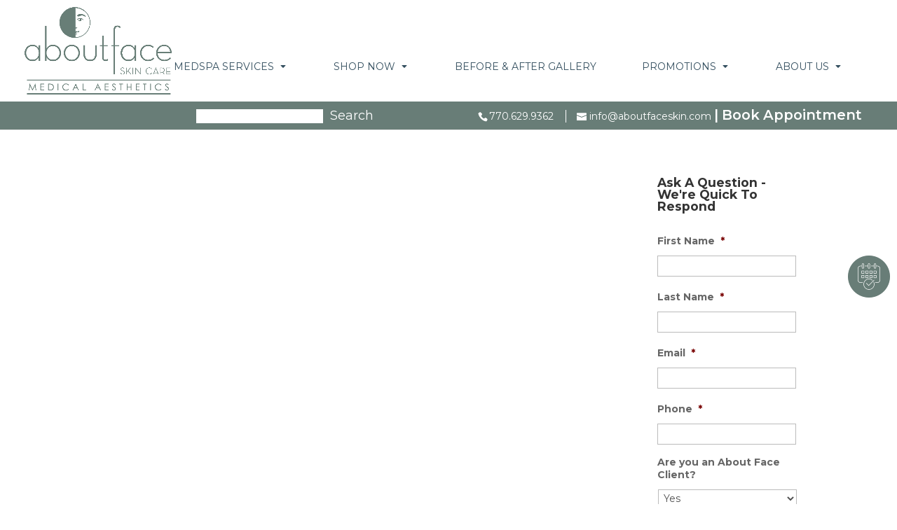

--- FILE ---
content_type: text/html; charset=UTF-8
request_url: https://www.aboutfaceskin.com/coolsculptingresults/
body_size: 27675
content:
<!DOCTYPE html>
<html lang="en-US">
<head>
	<meta charset="UTF-8" />
<script type="text/javascript">
/* <![CDATA[ */
var gform;gform||(document.addEventListener("gform_main_scripts_loaded",function(){gform.scriptsLoaded=!0}),document.addEventListener("gform/theme/scripts_loaded",function(){gform.themeScriptsLoaded=!0}),window.addEventListener("DOMContentLoaded",function(){gform.domLoaded=!0}),gform={domLoaded:!1,scriptsLoaded:!1,themeScriptsLoaded:!1,isFormEditor:()=>"function"==typeof InitializeEditor,callIfLoaded:function(o){return!(!gform.domLoaded||!gform.scriptsLoaded||!gform.themeScriptsLoaded&&!gform.isFormEditor()||(gform.isFormEditor()&&console.warn("The use of gform.initializeOnLoaded() is deprecated in the form editor context and will be removed in Gravity Forms 3.1."),o(),0))},initializeOnLoaded:function(o){gform.callIfLoaded(o)||(document.addEventListener("gform_main_scripts_loaded",()=>{gform.scriptsLoaded=!0,gform.callIfLoaded(o)}),document.addEventListener("gform/theme/scripts_loaded",()=>{gform.themeScriptsLoaded=!0,gform.callIfLoaded(o)}),window.addEventListener("DOMContentLoaded",()=>{gform.domLoaded=!0,gform.callIfLoaded(o)}))},hooks:{action:{},filter:{}},addAction:function(o,r,e,t){gform.addHook("action",o,r,e,t)},addFilter:function(o,r,e,t){gform.addHook("filter",o,r,e,t)},doAction:function(o){gform.doHook("action",o,arguments)},applyFilters:function(o){return gform.doHook("filter",o,arguments)},removeAction:function(o,r){gform.removeHook("action",o,r)},removeFilter:function(o,r,e){gform.removeHook("filter",o,r,e)},addHook:function(o,r,e,t,n){null==gform.hooks[o][r]&&(gform.hooks[o][r]=[]);var d=gform.hooks[o][r];null==n&&(n=r+"_"+d.length),gform.hooks[o][r].push({tag:n,callable:e,priority:t=null==t?10:t})},doHook:function(r,o,e){var t;if(e=Array.prototype.slice.call(e,1),null!=gform.hooks[r][o]&&((o=gform.hooks[r][o]).sort(function(o,r){return o.priority-r.priority}),o.forEach(function(o){"function"!=typeof(t=o.callable)&&(t=window[t]),"action"==r?t.apply(null,e):e[0]=t.apply(null,e)})),"filter"==r)return e[0]},removeHook:function(o,r,t,n){var e;null!=gform.hooks[o][r]&&(e=(e=gform.hooks[o][r]).filter(function(o,r,e){return!!(null!=n&&n!=o.tag||null!=t&&t!=o.priority)}),gform.hooks[o][r]=e)}});
/* ]]> */
</script>

<meta http-equiv="X-UA-Compatible" content="IE=edge">
	<link rel="pingback" href="https://www.aboutfaceskin.com/xmlrpc.php" />

	<script type="text/javascript">
		document.documentElement.className = 'js';
	</script>
	
	<meta name='robots' content='index, follow, max-image-preview:large, max-snippet:-1, max-video-preview:-1' />

	<!-- This site is optimized with the Yoast SEO plugin v26.8 - https://yoast.com/product/yoast-seo-wordpress/ -->
	<title>CoolSculpting in Snellville, GA | Dacula, GA CoolSculpting</title>
	<meta name="description" content="CoolSculpting Results | Georgia&#039;s Premier Medical Aesthetic. At About Face Skin Care we can help. Call us today at (770) 629-9362" />
	<link rel="canonical" href="https://www.aboutfaceskin.com/coolsculptingresults/" />
	<meta property="og:locale" content="en_US" />
	<meta property="og:type" content="article" />
	<meta property="og:title" content="CoolSculpting in Snellville, GA | Dacula, GA CoolSculpting" />
	<meta property="og:description" content="CoolSculpting Results | Georgia&#039;s Premier Medical Aesthetic. At About Face Skin Care we can help. Call us today at (770) 629-9362" />
	<meta property="og:url" content="https://www.aboutfaceskin.com/coolsculptingresults/" />
	<meta property="og:site_name" content="About Face Skin Care" />
	<meta property="article:publisher" content="https://www.facebook.com/AboutFaceSkinCare" />
	<meta property="article:modified_time" content="2024-05-20T19:22:39+00:00" />
	<meta property="og:image" content="https://www.aboutfaceskin.com/wp-content/uploads/2014/09/AboutFace-SKIN-STUDIO-Logo-340px.png" />
	<meta property="og:image:width" content="340" />
	<meta property="og:image:height" content="193" />
	<meta property="og:image:type" content="image/png" />
	<meta name="twitter:label1" content="Est. reading time" />
	<meta name="twitter:data1" content="1 minute" />
	<script type="application/ld+json" class="yoast-schema-graph">{"@context":"https://schema.org","@graph":[{"@type":"WebPage","@id":"https://www.aboutfaceskin.com/coolsculptingresults/","url":"https://www.aboutfaceskin.com/coolsculptingresults/","name":"CoolSculpting in Snellville, GA | Dacula, GA CoolSculpting","isPartOf":{"@id":"https://www.aboutfaceskin.com/#website"},"datePublished":"2018-06-06T03:07:36+00:00","dateModified":"2024-05-20T19:22:39+00:00","description":"CoolSculpting Results | Georgia's Premier Medical Aesthetic. At About Face Skin Care we can help. Call us today at (770) 629-9362","breadcrumb":{"@id":"https://www.aboutfaceskin.com/coolsculptingresults/#breadcrumb"},"inLanguage":"en-US","potentialAction":[{"@type":"ReadAction","target":["https://www.aboutfaceskin.com/coolsculptingresults/"]}]},{"@type":"BreadcrumbList","@id":"https://www.aboutfaceskin.com/coolsculptingresults/#breadcrumb","itemListElement":[{"@type":"ListItem","position":1,"name":"Home","item":"https://www.aboutfaceskin.com/"},{"@type":"ListItem","position":2,"name":"CS Results"}]},{"@type":"WebSite","@id":"https://www.aboutfaceskin.com/#website","url":"https://www.aboutfaceskin.com/","name":"About Face Skin Care","description":"Keeping you beautiful inside and out","potentialAction":[{"@type":"SearchAction","target":{"@type":"EntryPoint","urlTemplate":"https://www.aboutfaceskin.com/?s={search_term_string}"},"query-input":{"@type":"PropertyValueSpecification","valueRequired":true,"valueName":"search_term_string"}}],"inLanguage":"en-US"}]}</script>
	<!-- / Yoast SEO plugin. -->


<link rel='dns-prefetch' href='//www.google.com' />
<link rel='dns-prefetch' href='//unpkg.com' />
<link rel='dns-prefetch' href='//fonts.googleapis.com' />
<link rel="alternate" type="application/rss+xml" title="About Face Skin Care &raquo; Feed" href="https://www.aboutfaceskin.com/feed/" />
<link rel="alternate" type="application/rss+xml" title="About Face Skin Care &raquo; Comments Feed" href="https://www.aboutfaceskin.com/comments/feed/" />
		<!-- This site uses the Google Analytics by MonsterInsights plugin v9.11.1 - Using Analytics tracking - https://www.monsterinsights.com/ -->
		<!-- Note: MonsterInsights is not currently configured on this site. The site owner needs to authenticate with Google Analytics in the MonsterInsights settings panel. -->
					<!-- No tracking code set -->
				<!-- / Google Analytics by MonsterInsights -->
		<script type="text/javascript">
/* <![CDATA[ */
window._wpemojiSettings = {"baseUrl":"https:\/\/s.w.org\/images\/core\/emoji\/16.0.1\/72x72\/","ext":".png","svgUrl":"https:\/\/s.w.org\/images\/core\/emoji\/16.0.1\/svg\/","svgExt":".svg","source":{"concatemoji":"https:\/\/www.aboutfaceskin.com\/wp-includes\/js\/wp-emoji-release.min.js?ver=6.8.3"}};
/*! This file is auto-generated */
!function(s,n){var o,i,e;function c(e){try{var t={supportTests:e,timestamp:(new Date).valueOf()};sessionStorage.setItem(o,JSON.stringify(t))}catch(e){}}function p(e,t,n){e.clearRect(0,0,e.canvas.width,e.canvas.height),e.fillText(t,0,0);var t=new Uint32Array(e.getImageData(0,0,e.canvas.width,e.canvas.height).data),a=(e.clearRect(0,0,e.canvas.width,e.canvas.height),e.fillText(n,0,0),new Uint32Array(e.getImageData(0,0,e.canvas.width,e.canvas.height).data));return t.every(function(e,t){return e===a[t]})}function u(e,t){e.clearRect(0,0,e.canvas.width,e.canvas.height),e.fillText(t,0,0);for(var n=e.getImageData(16,16,1,1),a=0;a<n.data.length;a++)if(0!==n.data[a])return!1;return!0}function f(e,t,n,a){switch(t){case"flag":return n(e,"\ud83c\udff3\ufe0f\u200d\u26a7\ufe0f","\ud83c\udff3\ufe0f\u200b\u26a7\ufe0f")?!1:!n(e,"\ud83c\udde8\ud83c\uddf6","\ud83c\udde8\u200b\ud83c\uddf6")&&!n(e,"\ud83c\udff4\udb40\udc67\udb40\udc62\udb40\udc65\udb40\udc6e\udb40\udc67\udb40\udc7f","\ud83c\udff4\u200b\udb40\udc67\u200b\udb40\udc62\u200b\udb40\udc65\u200b\udb40\udc6e\u200b\udb40\udc67\u200b\udb40\udc7f");case"emoji":return!a(e,"\ud83e\udedf")}return!1}function g(e,t,n,a){var r="undefined"!=typeof WorkerGlobalScope&&self instanceof WorkerGlobalScope?new OffscreenCanvas(300,150):s.createElement("canvas"),o=r.getContext("2d",{willReadFrequently:!0}),i=(o.textBaseline="top",o.font="600 32px Arial",{});return e.forEach(function(e){i[e]=t(o,e,n,a)}),i}function t(e){var t=s.createElement("script");t.src=e,t.defer=!0,s.head.appendChild(t)}"undefined"!=typeof Promise&&(o="wpEmojiSettingsSupports",i=["flag","emoji"],n.supports={everything:!0,everythingExceptFlag:!0},e=new Promise(function(e){s.addEventListener("DOMContentLoaded",e,{once:!0})}),new Promise(function(t){var n=function(){try{var e=JSON.parse(sessionStorage.getItem(o));if("object"==typeof e&&"number"==typeof e.timestamp&&(new Date).valueOf()<e.timestamp+604800&&"object"==typeof e.supportTests)return e.supportTests}catch(e){}return null}();if(!n){if("undefined"!=typeof Worker&&"undefined"!=typeof OffscreenCanvas&&"undefined"!=typeof URL&&URL.createObjectURL&&"undefined"!=typeof Blob)try{var e="postMessage("+g.toString()+"("+[JSON.stringify(i),f.toString(),p.toString(),u.toString()].join(",")+"));",a=new Blob([e],{type:"text/javascript"}),r=new Worker(URL.createObjectURL(a),{name:"wpTestEmojiSupports"});return void(r.onmessage=function(e){c(n=e.data),r.terminate(),t(n)})}catch(e){}c(n=g(i,f,p,u))}t(n)}).then(function(e){for(var t in e)n.supports[t]=e[t],n.supports.everything=n.supports.everything&&n.supports[t],"flag"!==t&&(n.supports.everythingExceptFlag=n.supports.everythingExceptFlag&&n.supports[t]);n.supports.everythingExceptFlag=n.supports.everythingExceptFlag&&!n.supports.flag,n.DOMReady=!1,n.readyCallback=function(){n.DOMReady=!0}}).then(function(){return e}).then(function(){var e;n.supports.everything||(n.readyCallback(),(e=n.source||{}).concatemoji?t(e.concatemoji):e.wpemoji&&e.twemoji&&(t(e.twemoji),t(e.wpemoji)))}))}((window,document),window._wpemojiSettings);
/* ]]> */
</script>
<meta content="Divi Child v.1.0.0" name="generator"/><link rel='stylesheet' id='sbi_styles-css' href='https://www.aboutfaceskin.com/wp-content/plugins/instagram-feed-pro/css/sbi-styles.min.css?ver=6.9.0' type='text/css' media='all' />
<style id='wp-emoji-styles-inline-css' type='text/css'>

	img.wp-smiley, img.emoji {
		display: inline !important;
		border: none !important;
		box-shadow: none !important;
		height: 1em !important;
		width: 1em !important;
		margin: 0 0.07em !important;
		vertical-align: -0.1em !important;
		background: none !important;
		padding: 0 !important;
	}
</style>
<link rel='stylesheet' id='wp-block-library-css' href='https://www.aboutfaceskin.com/wp-includes/css/dist/block-library/style.min.css?ver=6.8.3' type='text/css' media='all' />
<style id='wp-block-library-theme-inline-css' type='text/css'>
.wp-block-audio :where(figcaption){color:#555;font-size:13px;text-align:center}.is-dark-theme .wp-block-audio :where(figcaption){color:#ffffffa6}.wp-block-audio{margin:0 0 1em}.wp-block-code{border:1px solid #ccc;border-radius:4px;font-family:Menlo,Consolas,monaco,monospace;padding:.8em 1em}.wp-block-embed :where(figcaption){color:#555;font-size:13px;text-align:center}.is-dark-theme .wp-block-embed :where(figcaption){color:#ffffffa6}.wp-block-embed{margin:0 0 1em}.blocks-gallery-caption{color:#555;font-size:13px;text-align:center}.is-dark-theme .blocks-gallery-caption{color:#ffffffa6}:root :where(.wp-block-image figcaption){color:#555;font-size:13px;text-align:center}.is-dark-theme :root :where(.wp-block-image figcaption){color:#ffffffa6}.wp-block-image{margin:0 0 1em}.wp-block-pullquote{border-bottom:4px solid;border-top:4px solid;color:currentColor;margin-bottom:1.75em}.wp-block-pullquote cite,.wp-block-pullquote footer,.wp-block-pullquote__citation{color:currentColor;font-size:.8125em;font-style:normal;text-transform:uppercase}.wp-block-quote{border-left:.25em solid;margin:0 0 1.75em;padding-left:1em}.wp-block-quote cite,.wp-block-quote footer{color:currentColor;font-size:.8125em;font-style:normal;position:relative}.wp-block-quote:where(.has-text-align-right){border-left:none;border-right:.25em solid;padding-left:0;padding-right:1em}.wp-block-quote:where(.has-text-align-center){border:none;padding-left:0}.wp-block-quote.is-large,.wp-block-quote.is-style-large,.wp-block-quote:where(.is-style-plain){border:none}.wp-block-search .wp-block-search__label{font-weight:700}.wp-block-search__button{border:1px solid #ccc;padding:.375em .625em}:where(.wp-block-group.has-background){padding:1.25em 2.375em}.wp-block-separator.has-css-opacity{opacity:.4}.wp-block-separator{border:none;border-bottom:2px solid;margin-left:auto;margin-right:auto}.wp-block-separator.has-alpha-channel-opacity{opacity:1}.wp-block-separator:not(.is-style-wide):not(.is-style-dots){width:100px}.wp-block-separator.has-background:not(.is-style-dots){border-bottom:none;height:1px}.wp-block-separator.has-background:not(.is-style-wide):not(.is-style-dots){height:2px}.wp-block-table{margin:0 0 1em}.wp-block-table td,.wp-block-table th{word-break:normal}.wp-block-table :where(figcaption){color:#555;font-size:13px;text-align:center}.is-dark-theme .wp-block-table :where(figcaption){color:#ffffffa6}.wp-block-video :where(figcaption){color:#555;font-size:13px;text-align:center}.is-dark-theme .wp-block-video :where(figcaption){color:#ffffffa6}.wp-block-video{margin:0 0 1em}:root :where(.wp-block-template-part.has-background){margin-bottom:0;margin-top:0;padding:1.25em 2.375em}
</style>
<style id='global-styles-inline-css' type='text/css'>
:root{--wp--preset--aspect-ratio--square: 1;--wp--preset--aspect-ratio--4-3: 4/3;--wp--preset--aspect-ratio--3-4: 3/4;--wp--preset--aspect-ratio--3-2: 3/2;--wp--preset--aspect-ratio--2-3: 2/3;--wp--preset--aspect-ratio--16-9: 16/9;--wp--preset--aspect-ratio--9-16: 9/16;--wp--preset--color--black: #000000;--wp--preset--color--cyan-bluish-gray: #abb8c3;--wp--preset--color--white: #ffffff;--wp--preset--color--pale-pink: #f78da7;--wp--preset--color--vivid-red: #cf2e2e;--wp--preset--color--luminous-vivid-orange: #ff6900;--wp--preset--color--luminous-vivid-amber: #fcb900;--wp--preset--color--light-green-cyan: #7bdcb5;--wp--preset--color--vivid-green-cyan: #00d084;--wp--preset--color--pale-cyan-blue: #8ed1fc;--wp--preset--color--vivid-cyan-blue: #0693e3;--wp--preset--color--vivid-purple: #9b51e0;--wp--preset--gradient--vivid-cyan-blue-to-vivid-purple: linear-gradient(135deg,rgba(6,147,227,1) 0%,rgb(155,81,224) 100%);--wp--preset--gradient--light-green-cyan-to-vivid-green-cyan: linear-gradient(135deg,rgb(122,220,180) 0%,rgb(0,208,130) 100%);--wp--preset--gradient--luminous-vivid-amber-to-luminous-vivid-orange: linear-gradient(135deg,rgba(252,185,0,1) 0%,rgba(255,105,0,1) 100%);--wp--preset--gradient--luminous-vivid-orange-to-vivid-red: linear-gradient(135deg,rgba(255,105,0,1) 0%,rgb(207,46,46) 100%);--wp--preset--gradient--very-light-gray-to-cyan-bluish-gray: linear-gradient(135deg,rgb(238,238,238) 0%,rgb(169,184,195) 100%);--wp--preset--gradient--cool-to-warm-spectrum: linear-gradient(135deg,rgb(74,234,220) 0%,rgb(151,120,209) 20%,rgb(207,42,186) 40%,rgb(238,44,130) 60%,rgb(251,105,98) 80%,rgb(254,248,76) 100%);--wp--preset--gradient--blush-light-purple: linear-gradient(135deg,rgb(255,206,236) 0%,rgb(152,150,240) 100%);--wp--preset--gradient--blush-bordeaux: linear-gradient(135deg,rgb(254,205,165) 0%,rgb(254,45,45) 50%,rgb(107,0,62) 100%);--wp--preset--gradient--luminous-dusk: linear-gradient(135deg,rgb(255,203,112) 0%,rgb(199,81,192) 50%,rgb(65,88,208) 100%);--wp--preset--gradient--pale-ocean: linear-gradient(135deg,rgb(255,245,203) 0%,rgb(182,227,212) 50%,rgb(51,167,181) 100%);--wp--preset--gradient--electric-grass: linear-gradient(135deg,rgb(202,248,128) 0%,rgb(113,206,126) 100%);--wp--preset--gradient--midnight: linear-gradient(135deg,rgb(2,3,129) 0%,rgb(40,116,252) 100%);--wp--preset--font-size--small: 13px;--wp--preset--font-size--medium: 20px;--wp--preset--font-size--large: 36px;--wp--preset--font-size--x-large: 42px;--wp--preset--spacing--20: 0.44rem;--wp--preset--spacing--30: 0.67rem;--wp--preset--spacing--40: 1rem;--wp--preset--spacing--50: 1.5rem;--wp--preset--spacing--60: 2.25rem;--wp--preset--spacing--70: 3.38rem;--wp--preset--spacing--80: 5.06rem;--wp--preset--shadow--natural: 6px 6px 9px rgba(0, 0, 0, 0.2);--wp--preset--shadow--deep: 12px 12px 50px rgba(0, 0, 0, 0.4);--wp--preset--shadow--sharp: 6px 6px 0px rgba(0, 0, 0, 0.2);--wp--preset--shadow--outlined: 6px 6px 0px -3px rgba(255, 255, 255, 1), 6px 6px rgba(0, 0, 0, 1);--wp--preset--shadow--crisp: 6px 6px 0px rgba(0, 0, 0, 1);}:root { --wp--style--global--content-size: 823px;--wp--style--global--wide-size: 1080px; }:where(body) { margin: 0; }.wp-site-blocks > .alignleft { float: left; margin-right: 2em; }.wp-site-blocks > .alignright { float: right; margin-left: 2em; }.wp-site-blocks > .aligncenter { justify-content: center; margin-left: auto; margin-right: auto; }:where(.is-layout-flex){gap: 0.5em;}:where(.is-layout-grid){gap: 0.5em;}.is-layout-flow > .alignleft{float: left;margin-inline-start: 0;margin-inline-end: 2em;}.is-layout-flow > .alignright{float: right;margin-inline-start: 2em;margin-inline-end: 0;}.is-layout-flow > .aligncenter{margin-left: auto !important;margin-right: auto !important;}.is-layout-constrained > .alignleft{float: left;margin-inline-start: 0;margin-inline-end: 2em;}.is-layout-constrained > .alignright{float: right;margin-inline-start: 2em;margin-inline-end: 0;}.is-layout-constrained > .aligncenter{margin-left: auto !important;margin-right: auto !important;}.is-layout-constrained > :where(:not(.alignleft):not(.alignright):not(.alignfull)){max-width: var(--wp--style--global--content-size);margin-left: auto !important;margin-right: auto !important;}.is-layout-constrained > .alignwide{max-width: var(--wp--style--global--wide-size);}body .is-layout-flex{display: flex;}.is-layout-flex{flex-wrap: wrap;align-items: center;}.is-layout-flex > :is(*, div){margin: 0;}body .is-layout-grid{display: grid;}.is-layout-grid > :is(*, div){margin: 0;}body{padding-top: 0px;padding-right: 0px;padding-bottom: 0px;padding-left: 0px;}:root :where(.wp-element-button, .wp-block-button__link){background-color: #32373c;border-width: 0;color: #fff;font-family: inherit;font-size: inherit;line-height: inherit;padding: calc(0.667em + 2px) calc(1.333em + 2px);text-decoration: none;}.has-black-color{color: var(--wp--preset--color--black) !important;}.has-cyan-bluish-gray-color{color: var(--wp--preset--color--cyan-bluish-gray) !important;}.has-white-color{color: var(--wp--preset--color--white) !important;}.has-pale-pink-color{color: var(--wp--preset--color--pale-pink) !important;}.has-vivid-red-color{color: var(--wp--preset--color--vivid-red) !important;}.has-luminous-vivid-orange-color{color: var(--wp--preset--color--luminous-vivid-orange) !important;}.has-luminous-vivid-amber-color{color: var(--wp--preset--color--luminous-vivid-amber) !important;}.has-light-green-cyan-color{color: var(--wp--preset--color--light-green-cyan) !important;}.has-vivid-green-cyan-color{color: var(--wp--preset--color--vivid-green-cyan) !important;}.has-pale-cyan-blue-color{color: var(--wp--preset--color--pale-cyan-blue) !important;}.has-vivid-cyan-blue-color{color: var(--wp--preset--color--vivid-cyan-blue) !important;}.has-vivid-purple-color{color: var(--wp--preset--color--vivid-purple) !important;}.has-black-background-color{background-color: var(--wp--preset--color--black) !important;}.has-cyan-bluish-gray-background-color{background-color: var(--wp--preset--color--cyan-bluish-gray) !important;}.has-white-background-color{background-color: var(--wp--preset--color--white) !important;}.has-pale-pink-background-color{background-color: var(--wp--preset--color--pale-pink) !important;}.has-vivid-red-background-color{background-color: var(--wp--preset--color--vivid-red) !important;}.has-luminous-vivid-orange-background-color{background-color: var(--wp--preset--color--luminous-vivid-orange) !important;}.has-luminous-vivid-amber-background-color{background-color: var(--wp--preset--color--luminous-vivid-amber) !important;}.has-light-green-cyan-background-color{background-color: var(--wp--preset--color--light-green-cyan) !important;}.has-vivid-green-cyan-background-color{background-color: var(--wp--preset--color--vivid-green-cyan) !important;}.has-pale-cyan-blue-background-color{background-color: var(--wp--preset--color--pale-cyan-blue) !important;}.has-vivid-cyan-blue-background-color{background-color: var(--wp--preset--color--vivid-cyan-blue) !important;}.has-vivid-purple-background-color{background-color: var(--wp--preset--color--vivid-purple) !important;}.has-black-border-color{border-color: var(--wp--preset--color--black) !important;}.has-cyan-bluish-gray-border-color{border-color: var(--wp--preset--color--cyan-bluish-gray) !important;}.has-white-border-color{border-color: var(--wp--preset--color--white) !important;}.has-pale-pink-border-color{border-color: var(--wp--preset--color--pale-pink) !important;}.has-vivid-red-border-color{border-color: var(--wp--preset--color--vivid-red) !important;}.has-luminous-vivid-orange-border-color{border-color: var(--wp--preset--color--luminous-vivid-orange) !important;}.has-luminous-vivid-amber-border-color{border-color: var(--wp--preset--color--luminous-vivid-amber) !important;}.has-light-green-cyan-border-color{border-color: var(--wp--preset--color--light-green-cyan) !important;}.has-vivid-green-cyan-border-color{border-color: var(--wp--preset--color--vivid-green-cyan) !important;}.has-pale-cyan-blue-border-color{border-color: var(--wp--preset--color--pale-cyan-blue) !important;}.has-vivid-cyan-blue-border-color{border-color: var(--wp--preset--color--vivid-cyan-blue) !important;}.has-vivid-purple-border-color{border-color: var(--wp--preset--color--vivid-purple) !important;}.has-vivid-cyan-blue-to-vivid-purple-gradient-background{background: var(--wp--preset--gradient--vivid-cyan-blue-to-vivid-purple) !important;}.has-light-green-cyan-to-vivid-green-cyan-gradient-background{background: var(--wp--preset--gradient--light-green-cyan-to-vivid-green-cyan) !important;}.has-luminous-vivid-amber-to-luminous-vivid-orange-gradient-background{background: var(--wp--preset--gradient--luminous-vivid-amber-to-luminous-vivid-orange) !important;}.has-luminous-vivid-orange-to-vivid-red-gradient-background{background: var(--wp--preset--gradient--luminous-vivid-orange-to-vivid-red) !important;}.has-very-light-gray-to-cyan-bluish-gray-gradient-background{background: var(--wp--preset--gradient--very-light-gray-to-cyan-bluish-gray) !important;}.has-cool-to-warm-spectrum-gradient-background{background: var(--wp--preset--gradient--cool-to-warm-spectrum) !important;}.has-blush-light-purple-gradient-background{background: var(--wp--preset--gradient--blush-light-purple) !important;}.has-blush-bordeaux-gradient-background{background: var(--wp--preset--gradient--blush-bordeaux) !important;}.has-luminous-dusk-gradient-background{background: var(--wp--preset--gradient--luminous-dusk) !important;}.has-pale-ocean-gradient-background{background: var(--wp--preset--gradient--pale-ocean) !important;}.has-electric-grass-gradient-background{background: var(--wp--preset--gradient--electric-grass) !important;}.has-midnight-gradient-background{background: var(--wp--preset--gradient--midnight) !important;}.has-small-font-size{font-size: var(--wp--preset--font-size--small) !important;}.has-medium-font-size{font-size: var(--wp--preset--font-size--medium) !important;}.has-large-font-size{font-size: var(--wp--preset--font-size--large) !important;}.has-x-large-font-size{font-size: var(--wp--preset--font-size--x-large) !important;}
:where(.wp-block-post-template.is-layout-flex){gap: 1.25em;}:where(.wp-block-post-template.is-layout-grid){gap: 1.25em;}
:where(.wp-block-columns.is-layout-flex){gap: 2em;}:where(.wp-block-columns.is-layout-grid){gap: 2em;}
:root :where(.wp-block-pullquote){font-size: 1.5em;line-height: 1.6;}
</style>
<link rel='stylesheet' id='theme.css-css' href='https://www.aboutfaceskin.com/wp-content/plugins/popup-builder/public/css/theme.css?ver=4.4.3' type='text/css' media='all' />
<link rel='stylesheet' id='cff-css' href='https://www.aboutfaceskin.com/wp-content/plugins/custom-facebook-feed-pro/assets/css/cff-style.min.css?ver=4.7.4' type='text/css' media='all' />
<link rel='stylesheet' id='megamenu-css' href='https://www.aboutfaceskin.com/wp-content/uploads/maxmegamenu/style.css?ver=21293a' type='text/css' media='all' />
<link rel='stylesheet' id='et-builder-googlefonts-cached-css' href='https://fonts.googleapis.com/css?family=Montserrat:100,200,300,regular,500,600,700,800,900,100italic,200italic,300italic,italic,500italic,600italic,700italic,800italic,900italic|Poppins:100,100italic,200,200italic,300,300italic,regular,italic,500,500italic,600,600italic,700,700italic,800,800italic,900,900italic&#038;subset=cyrillic,cyrillic-ext,latin,latin-ext,vietnamese,devanagari&#038;display=swap' type='text/css' media='all' />
<link rel='stylesheet' id='gforms_reset_css-css' href='https://www.aboutfaceskin.com/wp-content/plugins/gravityforms/legacy/css/formreset.min.css?ver=2.9.26' type='text/css' media='all' />
<link rel='stylesheet' id='gforms_formsmain_css-css' href='https://www.aboutfaceskin.com/wp-content/plugins/gravityforms/legacy/css/formsmain.min.css?ver=2.9.26' type='text/css' media='all' />
<link rel='stylesheet' id='gforms_ready_class_css-css' href='https://www.aboutfaceskin.com/wp-content/plugins/gravityforms/legacy/css/readyclass.min.css?ver=2.9.26' type='text/css' media='all' />
<link rel='stylesheet' id='gforms_browsers_css-css' href='https://www.aboutfaceskin.com/wp-content/plugins/gravityforms/legacy/css/browsers.min.css?ver=2.9.26' type='text/css' media='all' />
<link rel='stylesheet' id='gfGoogleCaptchaStylesFrontend-css' href='https://www.aboutfaceskin.com/wp-content/plugins/gf-google-captcha/css/frontend.css?ver=1.1.0' type='text/css' media='all' />
<link rel='stylesheet' id='divi-style-parent-css' href='https://www.aboutfaceskin.com/wp-content/themes/Divi/style-static.min.css?ver=4.27.4' type='text/css' media='all' />
<link rel='stylesheet' id='divi-style-css' href='https://www.aboutfaceskin.com/wp-content/themes/Divi%20Child/style.css?ver=4.27.4' type='text/css' media='all' />
<!--n2css--><!--n2js--><script type="text/javascript" src="https://www.aboutfaceskin.com/wp-includes/js/jquery/jquery.min.js?ver=3.7.1" id="jquery-core-js"></script>
<script type="text/javascript" src="https://www.aboutfaceskin.com/wp-includes/js/jquery/jquery-migrate.min.js?ver=3.4.1" id="jquery-migrate-js"></script>
<script type="text/javascript" id="Popup.js-js-before">
/* <![CDATA[ */
var sgpbPublicUrl = "https:\/\/www.aboutfaceskin.com\/wp-content\/plugins\/popup-builder\/public\/";
var SGPB_JS_LOCALIZATION = {"imageSupportAlertMessage":"Only image files supported","pdfSupportAlertMessage":"Only pdf files supported","areYouSure":"Are you sure?","addButtonSpinner":"L","audioSupportAlertMessage":"Only audio files supported (e.g.: mp3, wav, m4a, ogg)","publishPopupBeforeElementor":"Please, publish the popup before starting to use Elementor with it!","publishPopupBeforeDivi":"Please, publish the popup before starting to use Divi Builder with it!","closeButtonAltText":"Close"};
/* ]]> */
</script>
<script type="text/javascript" src="https://www.aboutfaceskin.com/wp-content/plugins/popup-builder/public/js/Popup.js?ver=4.4.3" id="Popup.js-js"></script>
<script type="text/javascript" src="https://www.aboutfaceskin.com/wp-content/plugins/popup-builder/public/js/PopupConfig.js?ver=4.4.3" id="PopupConfig.js-js"></script>
<script type="text/javascript" id="PopupBuilder.js-js-before">
/* <![CDATA[ */
var SGPB_POPUP_PARAMS = {"popupTypeAgeRestriction":"ageRestriction","defaultThemeImages":{"1":"https:\/\/www.aboutfaceskin.com\/wp-content\/plugins\/popup-builder\/public\/img\/theme_1\/close.png","2":"https:\/\/www.aboutfaceskin.com\/wp-content\/plugins\/popup-builder\/public\/img\/theme_2\/close.png","3":"https:\/\/www.aboutfaceskin.com\/wp-content\/plugins\/popup-builder\/public\/img\/theme_3\/close.png","5":"https:\/\/www.aboutfaceskin.com\/wp-content\/plugins\/popup-builder\/public\/img\/theme_5\/close.png","6":"https:\/\/www.aboutfaceskin.com\/wp-content\/plugins\/popup-builder\/public\/img\/theme_6\/close.png"},"homePageUrl":"https:\/\/www.aboutfaceskin.com\/","isPreview":false,"convertedIdsReverse":[],"dontShowPopupExpireTime":365,"conditionalJsClasses":[],"disableAnalyticsGeneral":false};
var SGPB_JS_PACKAGES = {"packages":{"current":1,"free":1,"silver":2,"gold":3,"platinum":4},"extensions":{"geo-targeting":false,"advanced-closing":false}};
var SGPB_JS_PARAMS = {"ajaxUrl":"https:\/\/www.aboutfaceskin.com\/wp-admin\/admin-ajax.php","nonce":"e85f25d429"};
/* ]]> */
</script>
<script type="text/javascript" src="https://www.aboutfaceskin.com/wp-content/plugins/popup-builder/public/js/PopupBuilder.js?ver=4.4.3" id="PopupBuilder.js-js"></script>
<script type="text/javascript" defer='defer' src="https://www.aboutfaceskin.com/wp-content/plugins/gravityforms/js/jquery.json.min.js?ver=2.9.26" id="gform_json-js"></script>
<script type="text/javascript" id="gform_gravityforms-js-extra">
/* <![CDATA[ */
var gf_global = {"gf_currency_config":{"name":"U.S. Dollar","symbol_left":"$","symbol_right":"","symbol_padding":"","thousand_separator":",","decimal_separator":".","decimals":2,"code":"USD"},"base_url":"https:\/\/www.aboutfaceskin.com\/wp-content\/plugins\/gravityforms","number_formats":[],"spinnerUrl":"https:\/\/www.aboutfaceskin.com\/wp-content\/plugins\/gravityforms\/images\/spinner.svg","version_hash":"51be705fd04e632d209f1d00c0186dc8","strings":{"newRowAdded":"New row added.","rowRemoved":"Row removed","formSaved":"The form has been saved.  The content contains the link to return and complete the form."}};
var gform_i18n = {"datepicker":{"days":{"monday":"Mo","tuesday":"Tu","wednesday":"We","thursday":"Th","friday":"Fr","saturday":"Sa","sunday":"Su"},"months":{"january":"January","february":"February","march":"March","april":"April","may":"May","june":"June","july":"July","august":"August","september":"September","october":"October","november":"November","december":"December"},"firstDay":1,"iconText":"Select date"}};
var gf_legacy_multi = {"2":"1"};
var gform_gravityforms = {"strings":{"invalid_file_extension":"This type of file is not allowed. Must be one of the following:","delete_file":"Delete this file","in_progress":"in progress","file_exceeds_limit":"File exceeds size limit","illegal_extension":"This type of file is not allowed.","max_reached":"Maximum number of files reached","unknown_error":"There was a problem while saving the file on the server","currently_uploading":"Please wait for the uploading to complete","cancel":"Cancel","cancel_upload":"Cancel this upload","cancelled":"Cancelled","error":"Error","message":"Message"},"vars":{"images_url":"https:\/\/www.aboutfaceskin.com\/wp-content\/plugins\/gravityforms\/images"}};
/* ]]> */
</script>
<script type="text/javascript" defer='defer' src="https://www.aboutfaceskin.com/wp-content/plugins/gravityforms/js/gravityforms.min.js?ver=2.9.26" id="gform_gravityforms-js"></script>
<script type="text/javascript" defer='defer' src="https://www.google.com/recaptcha/api.js?hl=en&amp;ver=6.8.3#038;render=explicit" id="gform_recaptcha-js"></script>
<script type="text/javascript" defer='defer' src="https://www.aboutfaceskin.com/wp-content/plugins/gravityforms/assets/js/dist/utils.min.js?ver=48a3755090e76a154853db28fc254681" id="gform_gravityforms_utils-js"></script>
<script type="text/javascript" src="https://www.google.com/recaptcha/api.js?render=" id="googleRecaptcha-js"></script>
<script type="text/javascript" src="https://unpkg.com/axios/dist/axios.min.js?ver=1.1.0" id="axios-js"></script>
<script type="text/javascript" src="https://unpkg.com/qs/dist/qs.js?ver=1.1.0" id="qs-script-js"></script>
<script type="text/javascript" id="gfGoogleCaptchaScriptFrontend-js-extra">
/* <![CDATA[ */
var gfGoogleCaptchaScriptFrontend_strings = {"key":"","ajaxurl":"https:\/\/www.aboutfaceskin.com\/wp-admin\/admin-ajax.php","security":"e0b2dd8129"};
/* ]]> */
</script>
<script type="text/javascript" src="https://www.aboutfaceskin.com/wp-content/plugins/gf-google-captcha/js/frontend.js?ver=1.1.0" id="gfGoogleCaptchaScriptFrontend-js"></script>
<link rel="https://api.w.org/" href="https://www.aboutfaceskin.com/wp-json/" /><link rel="alternate" title="JSON" type="application/json" href="https://www.aboutfaceskin.com/wp-json/wp/v2/pages/4510" /><link rel="EditURI" type="application/rsd+xml" title="RSD" href="https://www.aboutfaceskin.com/xmlrpc.php?rsd" />
<link rel='shortlink' href='https://www.aboutfaceskin.com/?p=4510' />
<link rel="alternate" title="oEmbed (JSON)" type="application/json+oembed" href="https://www.aboutfaceskin.com/wp-json/oembed/1.0/embed?url=https%3A%2F%2Fwww.aboutfaceskin.com%2Fcoolsculptingresults%2F" />
<link rel="alternate" title="oEmbed (XML)" type="text/xml+oembed" href="https://www.aboutfaceskin.com/wp-json/oembed/1.0/embed?url=https%3A%2F%2Fwww.aboutfaceskin.com%2Fcoolsculptingresults%2F&#038;format=xml" />
<!-- Custom Facebook Feed JS vars -->
<script type="text/javascript">
var cffsiteurl = "https://www.aboutfaceskin.com/wp-content/plugins";
var cffajaxurl = "https://www.aboutfaceskin.com/wp-admin/admin-ajax.php";


var cfflinkhashtags = "false";
</script>
<meta name="ti-site-data" content="[base64]" /><meta name="viewport" content="width=device-width, initial-scale=1.0, maximum-scale=1.0, user-scalable=0" /><meta name="google-site-verification" content="VXQCnLIYcynqqYtV9egXx-6zfHZkTRqbXh-FzECOx_Q">

<script type="text/javascript" src="https://cdn.redspotinteractive.com/lead-form/bundle-v2.js" async></script>
<script src="https://cdn.redspotinteractive.com/utm/bundle.js"></script>

<!-- Google Tag Manager -->
<script>(function(w,d,s,l,i){w[l]=w[l]||[];w[l].push({'gtm.start':
new Date().getTime(),event:'gtm.js'});var f=d.getElementsByTagName(s)[0],
j=d.createElement(s),dl=l!='dataLayer'?'&l='+l:'';j.async=true;j.src=
'https://www.googletagmanager.com/gtm.js?id='+i+dl;f.parentNode.insertBefore(j,f);
})(window,document,'script','dataLayer','GTM-545SKS3');</script>
<!-- End Google Tag Manager -->

<!-- Google Tag Manager -->
<script>(function(w,d,s,l,i){w[l]=w[l]||[];w[l].push({'gtm.start':
new Date().getTime(),event:'gtm.js'});var f=d.getElementsByTagName(s)[0],
j=d.createElement(s),dl=l!='dataLayer'?'&l='+l:'';j.async=true;j.src=
'https://www.googletagmanager.com/gtm.js?id='+i+dl;f.parentNode.insertBefore(j,f);
})(window,document,'script','dataLayer','GTM-WSVP6ZF');</script>
<!-- End Google Tag Manager -->

<!--script type="text/javascript">
jQuery(document).ready(function() {
		document.querySelector('.home #et-boc > div > div.et_pb_section.et_pb_section_0.et_pb_fullwidth_section.et_section_regular > div > div.et_pb_slides > div.et_pb_slide.et_pb_slide_0.et_pb_bg_layout_dark.et_pb_slide_with_image.et_pb_media_alignment_center > div > div > div.et_pb_slide_image > img')
	.addEventListener('click', function () {
		window.location.href = "/sidestep";
	});
})
</script-->

<!--
<script type="text/javascript" src="//cdn.jsdelivr.net/npm/slick-carousel@1.8.1/slick/slick.min.js"></script>
<link rel="stylesheet" type="text/css" href="//cdn.jsdelivr.net/npm/slick-carousel@1.8.1/slick/slick.css"/>
<link rel="stylesheet" type="text/css" href="//cdn.jsdelivr.net/npm/slick-carousel@1.8.1/slick/slick-theme.css"/>
-->

<script id="mcjs">!function(c,h,i,m,p){m=c.createElement(h),p=c.getElementsByTagName(h)[0],m.async=1,m.src=i,p.parentNode.insertBefore(m,p)}(document,"script","https://chimpstatic.com/mcjs-connected/js/users/9174b47fb90b139ae046c793e/317602f56fb4766631d142dcf.js");</script>


<!-- Google tag (gtag.js) --><script async src="https://www.googletagmanager.com/gtag/js?id=G-7WXS6ZBLN1"></script><script>  window.dataLayer = window.dataLayer || [];  function gtag(){dataLayer.push(arguments);}  gtag('js', new Date());  gtag('config', 'G-7WXS6ZBLN1');</script>


<script>
document.addEventListener('DOMContentLoaded', function () {
    let slides = document.querySelectorAll('.et_pb_section.home---banner .et_pb_slides .et_pb_slide');
    if (!slides) {
        return;
    }

    slides.forEach(function (slide) {
        let btnElement = slide.querySelector('.et_pb_button');
        if (!btnElement) {
            return;
        }
        if (!btnElement.classList.contains("popup_apt")) {
            btnElement.classList.add('popup_apt');
        }
    });
});
</script>














































	<link rel="icon" href="https://www.aboutfaceskin.com/wp-content/smush-webp/2022/11/AFSC-Aqua-Face-favicon-45x45.png.webp" sizes="32x32" />
<link rel="icon" href="https://www.aboutfaceskin.com/wp-content/smush-webp/2022/11/AFSC-Aqua-Face-favicon.png.webp" sizes="192x192" />
<link rel="apple-touch-icon" href="https://www.aboutfaceskin.com/wp-content/smush-webp/2022/11/AFSC-Aqua-Face-favicon.png.webp" />
<meta name="msapplication-TileImage" content="https://www.aboutfaceskin.com/wp-content/uploads/2022/11/AFSC-Aqua-Face-favicon.png" />
<link rel="stylesheet" id="et-core-unified-tb-238940-tb-12872-4510-cached-inline-styles" href="https://www.aboutfaceskin.com/wp-content/et-cache/4510/et-core-unified-tb-238940-tb-12872-4510.min.css?ver=1765661521" /><link rel="stylesheet" id="et-core-unified-4510-cached-inline-styles" href="https://www.aboutfaceskin.com/wp-content/et-cache/4510/et-core-unified-4510.min.css?ver=1765661520" /><style type="text/css">/** Mega Menu CSS: fs **/</style>
</head>
<body class="wp-singular page-template-default page page-id-4510 wp-theme-Divi wp-child-theme-DiviChild et-tb-has-template et-tb-has-body et-tb-has-footer mega-menu-primary-menu et_color_scheme_orange et_pb_button_helper_class et_fullwidth_nav et_fullwidth_secondary_nav et_fixed_nav et_show_nav et_secondary_nav_enabled et_secondary_nav_two_panels et_primary_nav_dropdown_animation_fade et_secondary_nav_dropdown_animation_fade et_header_style_left et_cover_background et_pb_gutter et_pb_gutters3 et_pb_pagebuilder_layout et_divi_theme et-db">
	<div id="page-container">
<div id="et-boc" class="et-boc">
			
				
		
	<div id="top-header">
		<div class="container clearfix">
			
		<div id="et-info">
							<span id="et-info-phone">770.629.9362</span>
			
							<a title="Mail to" href="mailto:info@aboutfaceskin.com"><span id="et-info-email">info@aboutfaceskin.com</span></a>
			
			<ul class="et-social-icons">

	<li class="et-social-icon et-social-facebook">
		<a href="https://www.facebook.com/AboutFaceSkinCare/" class="icon">
			<span>Facebook</span>
		</a>
	</li>
	<li class="et-social-icon et-social-twitter">
		<a href="https://twitter.com/AboutFaceSkinCo" class="icon">
			<span>X</span>
		</a>
	</li>
	<li class="et-social-icon et-social-instagram">
		<a href="https://www.instagram.com/youraboutface/?hl=en" class="icon">
			<span>Instagram</span>
		</a>
	</li>

</ul>				
		</div> <!-- #et-info -->
			
			<a href="tel:[RS_phone format_type="1"]" class="mobile-btn call">#</a>
			<a href="/contact-us" class="mobile-btn location">#</a>
			<a href="#" class="mobile-btn menu">#</a>

			<div id="et-secondary-menu">
			<div class="et_duplicate_social_icons">
							<ul class="et-social-icons">

	<li class="et-social-icon et-social-facebook">
		<a href="https://www.facebook.com/AboutFaceSkinCare/" class="icon">
			<span>Facebook</span>
		</a>
	</li>
	<li class="et-social-icon et-social-twitter">
		<a href="https://twitter.com/AboutFaceSkinCo" class="icon">
			<span>X</span>
		</a>
	</li>
	<li class="et-social-icon et-social-instagram">
		<a href="https://www.instagram.com/youraboutface/?hl=en" class="icon">
			<span>Instagram</span>
		</a>
	</li>

</ul>
						</div><ul id="et-secondary-nav" class="menu"><li class="menu-item menu-item-type-post_type menu-item-object-page menu-item-has-children menu-item-12980"><a href="https://www.aboutfaceskin.com/httpsabout-face-skin-care-about-mind-body-myshopify-com/">Shop</a>
<ul class="sub-menu">
	<li class="menu-item menu-item-type-post_type menu-item-object-page menu-item-12979"><a href="https://www.aboutfaceskin.com/shop-online/">Shop Online</a></li>
	<li class="menu-item menu-item-type-post_type menu-item-object-page menu-item-12981"><a href="https://www.aboutfaceskin.com/shop-skinmedica-products/">Shop SkinMedica Products</a></li>
</ul>
</li>
<li class="menu-item menu-item-type-post_type menu-item-object-page menu-item-has-children menu-item-12965"><a href="https://www.aboutfaceskin.com/our-practice/">Our Practice</a>
<ul class="sub-menu">
	<li class="menu-item menu-item-type-post_type menu-item-object-page menu-item-12966"><a href="https://www.aboutfaceskin.com/contact-us">Contact Us</a></li>
	<li class="menu-item menu-item-type-custom menu-item-object-custom menu-item-has-children menu-item-12967"><a href="/locations">Locations</a>
	<ul class="sub-menu">
		<li class="menu-item menu-item-type-post_type menu-item-object-page menu-item-12968"><a href="https://www.aboutfaceskin.com/locations/snellville">Snellville</a></li>
		<li class="menu-item menu-item-type-post_type menu-item-object-page menu-item-12969"><a href="https://www.aboutfaceskin.com/locations/dacula">Dacula</a></li>
	</ul>
</li>
	<li class="menu-item menu-item-type-post_type menu-item-object-page menu-item-12971"><a href="https://www.aboutfaceskin.com/meet-us">Meet Us</a></li>
	<li class="menu-item menu-item-type-post_type menu-item-object-page menu-item-12972"><a href="https://www.aboutfaceskin.com/financing/">Financing Options</a></li>
	<li class="menu-item menu-item-type-post_type menu-item-object-page menu-item-12973"><a href="https://www.aboutfaceskin.com/purchase-gift-card/">Purchase a Gift Card</a></li>
	<li class="menu-item menu-item-type-post_type menu-item-object-page menu-item-12974"><a href="https://www.aboutfaceskin.com/specials">Current Specials</a></li>
	<li class="menu-item menu-item-type-post_type menu-item-object-page menu-item-12975"><a href="https://www.aboutfaceskin.com/blog/">Blog</a></li>
	<li class="menu-item menu-item-type-post_type menu-item-object-page menu-item-12976"><a href="https://www.aboutfaceskin.com/patient-education-center">Patient Education Center</a></li>
	<li class="menu-item menu-item-type-post_type menu-item-object-page menu-item-12977"><a href="https://www.aboutfaceskin.com/patient-reviews-testimonials/">Reviews</a></li>
	<li class="menu-item menu-item-type-post_type menu-item-object-page menu-item-12978"><a href="https://www.aboutfaceskin.com/sidestep/">SideStep Oncology Program</a></li>
</ul>
</li>
</ul>			</div> <!-- #et-secondary-menu -->
			
			<!--div class="custom-top-header">
				<div class="custom-top-header-links">
					<a href="/current-specials-archive/">Specials</a>
				</div>				
				<div class="custom-top-header-numbers">
					<div class="custom-top-header-number">Charleston: <span><a href="tel:843-405-5903">843-405-5903</a></span></div>						
						<div class="custom-top-header-number">Daniel Island: <span><a href="tel:843-456-4182">843-456-4182</a></span></div>
				</div>	
			</div-->
		</div> <!-- .container -->
	</div> <!-- #top-header -->


	<header id="main-header" data-height-onload="100">
		<div class="container clearfix et_menu_container">
			
			<div class="header-logo-container">
				<!--div class="header-contact">
										<a href="tel:770.629.9362"><span id="et-info-phone">770.629.9362</span></a>
					
											<a title="Mail to" href="mailto:info@aboutfaceskin.com"><span id="et-info-email">info@aboutfaceskin.com</span></a>
									</div-->
									<div class="logo_container">
						<span class="logo_helper"></span>
						<a href="https://www.aboutfaceskin.com/">
							<img src="https://www.aboutfaceskin.com/wp-content/smush-webp/2022/09/logo1.png.webp" alt="About Face Skin Care" id="logo" data-height-percentage="100" width="161" height="100" />
						</a>
					</div>
								
				<!--div class="header-address">
					<a href="/locations">1569 Janmar Road, Suite B · Snellville</a><br>
					<a href="/locations">3695 Braselton Highway, Suite 300 · Dacula</a>
					<div id="block-2" class="fwidget et_pb_widget widget_block widget_search"><form role="search" method="get" action="https://www.aboutfaceskin.com/" class="wp-block-search__button-outside wp-block-search__text-button header-search-bar wp-block-search"    ><label class="wp-block-search__label screen-reader-text" for="wp-block-search__input-1" >Search</label><div class="wp-block-search__inside-wrapper " ><input class="wp-block-search__input" id="wp-block-search__input-1" placeholder="" value="" type="search" name="s" required /><button aria-label="Search" class="wp-block-search__button wp-element-button" type="submit" >Search</button></div></form></div>1				</div-->
			</div>
				
			<div id="et-top-navigation" data-height="100" data-fixed-height="100">
									<nav id="top-menu-nav">
					<div id="mega-menu-wrap-primary-menu" class="mega-menu-wrap"><div class="mega-menu-toggle"><div class="mega-toggle-blocks-left"></div><div class="mega-toggle-blocks-center"></div><div class="mega-toggle-blocks-right"><div class='mega-toggle-block mega-menu-toggle-block mega-toggle-block-1' id='mega-toggle-block-1' tabindex='0'><span class='mega-toggle-label' role='button' aria-expanded='false'><span class='mega-toggle-label-closed'></span><span class='mega-toggle-label-open'></span></span></div></div></div><ul id="mega-menu-primary-menu" class="mega-menu max-mega-menu mega-menu-horizontal mega-no-js" data-event="hover_intent" data-effect="fade_up" data-effect-speed="200" data-effect-mobile="disabled" data-effect-speed-mobile="0" data-mobile-force-width="body" data-second-click="go" data-document-click="collapse" data-vertical-behaviour="standard" data-breakpoint="768" data-unbind="true" data-mobile-state="collapse_all" data-mobile-direction="vertical" data-hover-intent-timeout="300" data-hover-intent-interval="100"><li class="mega-menu-item mega-menu-item-type-post_type mega-menu-item-object-page mega-menu-item-has-children mega-menu-megamenu mega-menu-grid mega-align-bottom-left mega-menu-grid mega-menu-item-13218" id="mega-menu-item-13218"><a class="mega-menu-link" href="https://www.aboutfaceskin.com/medspa-in-snellville-ga/" aria-expanded="false" tabindex="0">MedSpa Services<span class="mega-indicator" aria-hidden="true"></span></a>
<ul class="mega-sub-menu" role='presentation'>
<li class="mega-menu-row" id="mega-menu-13218-0">
	<ul class="mega-sub-menu" style='--columns:12' role='presentation'>
<li class="mega-menu-column mega-menu-columns-4-of-12" style="--columns:12; --span:4" id="mega-menu-13218-0-0">
		<ul class="mega-sub-menu">
<li class="mega-menu-item mega-menu-item-type-post_type mega-menu-item-object-page mega-menu-item-has-children mega-menu-item-13199" id="mega-menu-item-13199"><a class="mega-menu-link" href="https://www.aboutfaceskin.com/facial-skin-rejuvenation-in-snellville-ga/">Facial & Skin Rejuvenation<span class="mega-indicator" aria-hidden="true"></span></a>
			<ul class="mega-sub-menu">
<li class="mega-menu-item mega-menu-item-type-post_type mega-menu-item-object-page mega-menu-item-241670" id="mega-menu-item-241670"><a class="mega-menu-link" href="https://www.aboutfaceskin.com/excel-v-by-cutera-in-snellville-ga/">Excel V+</a></li><li class="mega-menu-item mega-menu-item-type-post_type mega-menu-item-object-page mega-menu-item-13224" id="mega-menu-item-13224"><a class="mega-menu-link" href="https://www.aboutfaceskin.com/vivace-fractional-micro-needle-rf-in-snellville-ga/">Vivace™</a></li><li class="mega-menu-item mega-menu-item-type-post_type mega-menu-item-object-page mega-menu-item-13221" id="mega-menu-item-13221"><a class="mega-menu-link" href="https://www.aboutfaceskin.com/ipl-photofacial-lumecca/">IPL Photofacial Treatment</a></li><li class="mega-menu-item mega-menu-item-type-post_type mega-menu-item-object-page mega-menu-item-13220" id="mega-menu-item-13220"><a class="mega-menu-link" href="https://www.aboutfaceskin.com/led-light-photo-therapy-snellville-ga">LED Light Photo Therapy</a></li><li class="mega-menu-item mega-menu-item-type-post_type mega-menu-item-object-page mega-menu-item-13222" id="mega-menu-item-13222"><a class="mega-menu-link" href="https://www.aboutfaceskin.com/microcurrent-facial-toning/">Microcurrent Facial Toning</a></li><li class="mega-menu-item mega-menu-item-type-post_type mega-menu-item-object-page mega-menu-item-13214" id="mega-menu-item-13214"><a class="mega-menu-link" href="https://www.aboutfaceskin.com/radio-frequency-contouring-snellville-ga/">RF Facial Contouring</a></li><li class="mega-menu-item mega-menu-item-type-post_type mega-menu-item-object-page mega-menu-item-13209" id="mega-menu-item-13209"><a class="mega-menu-link" href="https://www.aboutfaceskin.com/microneedling-snellville-ga/">Microneedling</a></li><li class="mega-menu-item mega-menu-item-type-post_type mega-menu-item-object-page mega-menu-item-13210" id="mega-menu-item-13210"><a class="mega-menu-link" href="https://www.aboutfaceskin.com/microchanneling-snellville-ga/">Microchanneling/Hydraneedle</a></li><li class="mega-menu-item mega-menu-item-type-post_type mega-menu-item-object-page mega-menu-item-13211" id="mega-menu-item-13211"><a class="mega-menu-link" href="https://www.aboutfaceskin.com/collagen-induction-therapy-snellville-ga/">Collagen Induction Therapy</a></li><li class="mega-menu-item mega-menu-item-type-post_type mega-menu-item-object-page mega-menu-item-13207" id="mega-menu-item-13207"><a class="mega-menu-link" href="https://www.aboutfaceskin.com/prp-facelift-snellville-ga/">PRP Facelift</a></li><li class="mega-menu-item mega-menu-item-type-post_type mega-menu-item-object-page mega-menu-item-13208" id="mega-menu-item-13208"><a class="mega-menu-link" href="https://www.aboutfaceskin.com/prp-facial-snellville-ga/">PRP Facial</a></li><li class="mega-menu-item mega-menu-item-type-post_type mega-menu-item-object-page mega-menu-item-13217" id="mega-menu-item-13217"><a class="mega-menu-link" href="https://www.aboutfaceskin.com/diamondglow-snellville-ga/">DiamondGlow™</a></li><li class="mega-menu-item mega-menu-item-type-post_type mega-menu-item-object-page mega-menu-item-13213" id="mega-menu-item-13213"><a class="mega-menu-link" href="https://www.aboutfaceskin.com/hydrafacial-microdermabrasion-snellville-ga/">HydraFacial®</a></li><li class="mega-menu-item mega-menu-item-type-post_type mega-menu-item-object-page mega-menu-item-13212" id="mega-menu-item-13212"><a class="mega-menu-link" href="https://www.aboutfaceskin.com/med-spa-facials-snellville-ga/">MedSpa Facials</a></li><li class="mega-menu-item mega-menu-item-type-post_type mega-menu-item-object-page mega-menu-item-13206" id="mega-menu-item-13206"><a class="mega-menu-link" href="https://www.aboutfaceskin.com/chemical-peel-treatments-snellville-ga/">Chemical Peels</a></li><li class="mega-menu-item mega-menu-item-type-post_type mega-menu-item-object-page mega-menu-item-239558" id="mega-menu-item-239558"><a class="mega-menu-link" href="https://www.aboutfaceskin.com/coolpeel-in-snellville-ga/">CoolPeel®</a></li><li class="mega-menu-item mega-menu-item-type-post_type mega-menu-item-object-page mega-menu-item-240442" id="mega-menu-item-240442"><a class="mega-menu-link" href="https://www.aboutfaceskin.com/dermaplaning-in-snellville-ga/">Dermaplaning</a></li><li class="mega-menu-item mega-menu-item-type-post_type mega-menu-item-object-page mega-menu-item-243374" id="mega-menu-item-243374"><a class="mega-menu-link" href="https://www.aboutfaceskin.com/everesse/">Everesse</a></li><li class="mega-menu-item mega-menu-item-type-post_type mega-menu-item-object-page mega-menu-item-243458" id="mega-menu-item-243458"><a class="mega-menu-link" href="https://www.aboutfaceskin.com/glimpse">GLIMPSE</a></li><li class="mega-menu-item mega-menu-item-type-post_type mega-menu-item-object-page mega-menu-item-243478" id="mega-menu-item-243478"><a class="mega-menu-link" href="https://www.aboutfaceskin.com/helix">Helix</a></li><li class="mega-menu-item mega-menu-item-type-post_type mega-menu-item-object-page mega-menu-item-244497" id="mega-menu-item-244497"><a class="mega-menu-link" href="https://www.aboutfaceskin.com/exosomes-biosomes/">Exosomes &#038; Biosomes</a></li>			</ul>
</li>		</ul>
</li><li class="mega-menu-column mega-menu-columns-4-of-12" style="--columns:12; --span:4" id="mega-menu-13218-0-1">
		<ul class="mega-sub-menu">
<li class="mega-menu-item mega-menu-item-type-post_type mega-menu-item-object-page mega-menu-item-has-children mega-menu-item-13200" id="mega-menu-item-13200"><a class="mega-menu-link" href="https://www.aboutfaceskin.com/dermal-fillers-injectables-snellville-ga/">Dermal Fillers & Botox<span class="mega-indicator" aria-hidden="true"></span></a>
			<ul class="mega-sub-menu">
<li class="mega-menu-item mega-menu-item-type-post_type mega-menu-item-object-page mega-menu-item-13201" id="mega-menu-item-13201"><a class="mega-menu-link" href="https://www.aboutfaceskin.com/botox-injections-snellville-ga/">Botox®</a></li><li class="mega-menu-item mega-menu-item-type-post_type mega-menu-item-object-page mega-menu-item-13202" id="mega-menu-item-13202"><a class="mega-menu-link" href="https://www.aboutfaceskin.com/kybella-treatment-snellville-ga/">Kybella®</a></li><li class="mega-menu-item mega-menu-item-type-post_type mega-menu-item-object-page mega-menu-item-13203" id="mega-menu-item-13203"><a class="mega-menu-link" href="https://www.aboutfaceskin.com/juvederm-snellville-ga/">Juvederm®</a></li><li class="mega-menu-item mega-menu-item-type-post_type mega-menu-item-object-page mega-menu-item-241601" id="mega-menu-item-241601"><a class="mega-menu-link" href="https://www.aboutfaceskin.com/skinvive-by-juvederm-in-snellville-ga/">SKINVIVE™</a></li><li class="mega-menu-item mega-menu-item-type-post_type mega-menu-item-object-page mega-menu-item-13204" id="mega-menu-item-13204"><a class="mega-menu-link" href="https://www.aboutfaceskin.com/restylane-snellville-ga/">Restylane®</a></li><li class="mega-menu-item mega-menu-item-type-post_type mega-menu-item-object-page mega-menu-item-13205" id="mega-menu-item-13205"><a class="mega-menu-link" href="https://www.aboutfaceskin.com/liquid-facelift-snellville-ga/">Liquid Facelift</a></li>			</ul>
</li>		</ul>
</li><li class="mega-menu-column mega-menu-columns-4-of-12" style="--columns:12; --span:4" id="mega-menu-13218-0-2">
		<ul class="mega-sub-menu">
<li class="mega-menu-item mega-menu-item-type-post_type mega-menu-item-object-page mega-menu-item-has-children mega-menu-item-13225" id="mega-menu-item-13225"><a class="mega-menu-link" href="https://www.aboutfaceskin.com/body-contouring-snellville-ga">Body Contouring Procedures<span class="mega-indicator" aria-hidden="true"></span></a>
			<ul class="mega-sub-menu">
<li class="mega-menu-item mega-menu-item-type-post_type mega-menu-item-object-page mega-menu-item-242101" id="mega-menu-item-242101"><a class="mega-menu-link" href="https://www.aboutfaceskin.com/coolsculpting-in-snellville-ga/">CoolSculpting®</a></li>			</ul>
</li>		</ul>
</li><li class="mega-menu-column mega-menu-columns-4-of-12" style="--columns:12; --span:4" id="mega-menu-13218-0-3">
		<ul class="mega-sub-menu">
<li class="mega-menu-item mega-menu-item-type-custom mega-menu-item-object-custom mega-menu-item-has-children mega-menu-item-236469" id="mega-menu-item-236469"><a class="mega-menu-link" href="#">Finishing Touches<span class="mega-indicator" aria-hidden="true"></span></a>
			<ul class="mega-sub-menu">
<li class="mega-menu-item mega-menu-item-type-post_type mega-menu-item-object-page mega-menu-item-13239" id="mega-menu-item-13239"><a class="mega-menu-link" href="https://www.aboutfaceskin.com/brow-waxing-snellville-ga/">Brow Waxing</a></li><li class="mega-menu-item mega-menu-item-type-post_type mega-menu-item-object-page mega-menu-item-243667" id="mega-menu-item-243667"><a class="mega-menu-link" href="https://www.aboutfaceskin.com/brow-tinting-snellville-ga/">Brow Tinting</a></li>			</ul>
</li>		</ul>
</li><li class="mega-menu-column mega-menu-columns-4-of-12" style="--columns:12; --span:4" id="mega-menu-13218-0-4">
		<ul class="mega-sub-menu">
<li class="mega-menu-item mega-menu-item-type-post_type mega-menu-item-object-page mega-menu-item-has-children mega-menu-item-13234" id="mega-menu-item-13234"><a class="mega-menu-link" href="https://www.aboutfaceskin.com/hair-restoration-in-snellville-ga/">Hair Restoration<span class="mega-indicator" aria-hidden="true"></span></a>
			<ul class="mega-sub-menu">
<li class="mega-menu-item mega-menu-item-type-post_type mega-menu-item-object-page mega-menu-item-13235" id="mega-menu-item-13235"><a class="mega-menu-link" href="https://www.aboutfaceskin.com/prp-hair-restoration-snellville-ga/">PRP Hair Restoration</a></li><li class="mega-menu-item mega-menu-item-type-post_type mega-menu-item-object-page mega-menu-item-13236" id="mega-menu-item-13236"><a class="mega-menu-link" href="https://www.aboutfaceskin.com/male-pattern-baldness-treatment-snellville-ga/">Male Pattern Baldness Treatment</a></li><li class="mega-menu-item mega-menu-item-type-post_type mega-menu-item-object-page mega-menu-item-13237" id="mega-menu-item-13237"><a class="mega-menu-link" href="https://www.aboutfaceskin.com/female-pattern-baldness-treatment-snellville-ga/">Female Pattern Baldness Treatment</a></li>			</ul>
</li>		</ul>
</li><li class="mega-menu-column mega-menu-columns-4-of-12" style="--columns:12; --span:4" id="mega-menu-13218-0-5">
		<ul class="mega-sub-menu">
<li class="mega-menu-item mega-menu-item-type-post_type mega-menu-item-object-page mega-menu-item-13230" id="mega-menu-item-13230"><a class="mega-menu-link" href="https://www.aboutfaceskin.com/vitamin-b12-injections-snellville-ga/">Vitamin B12 Injections</a></li><li class="mega-menu-item mega-menu-item-type-post_type mega-menu-item-object-page mega-menu-item-13231" id="mega-menu-item-13231"><a class="mega-menu-link" href="https://www.aboutfaceskin.com/spider-vein-treatment-snellville-ga/">Spider Vein Treatment</a></li>		</ul>
</li>	</ul>
</li></ul>
</li><li class="mega-menu-item mega-menu-item-type-custom mega-menu-item-object-custom mega-menu-item-has-children mega-align-bottom-left mega-menu-flyout mega-menu-item-239955" id="mega-menu-item-239955"><a target="_blank" class="mega-menu-link" href="https://aboutfaceskin.store/" aria-expanded="false" tabindex="0">Shop Now<span class="mega-indicator" aria-hidden="true"></span></a>
<ul class="mega-sub-menu">
<li class="mega-menu-item mega-menu-item-type-custom mega-menu-item-object-custom mega-menu-item-239956" id="mega-menu-item-239956"><a target="_blank" class="mega-menu-link" href="https://aboutfaceskin.store/">Online Store</a></li><li class="mega-menu-item mega-menu-item-type-custom mega-menu-item-object-custom mega-menu-item-239957" id="mega-menu-item-239957"><a target="_blank" class="mega-menu-link" href="https://aboutfaceskin.brilliantconnections.com/">Shop SkinMedica</a></li><li class="mega-menu-item mega-menu-item-type-post_type mega-menu-item-object-page mega-menu-item-236371" id="mega-menu-item-236371"><a class="mega-menu-link" href="https://www.aboutfaceskin.com/purchase-gift-card/">Purchase a Gift Card</a></li></ul>
</li><li class="mega-menu-item mega-menu-item-type-post_type mega-menu-item-object-page mega-align-bottom-left mega-menu-flyout mega-menu-item-13242" id="mega-menu-item-13242"><a class="mega-menu-link" href="https://www.aboutfaceskin.com/before-and-after-in-snellville-ga/" tabindex="0">Before & After Gallery</a></li><li class="mega-menu-item mega-menu-item-type-custom mega-menu-item-object-custom mega-menu-item-has-children mega-align-bottom-left mega-menu-flyout mega-menu-item-239337" id="mega-menu-item-239337"><a class="mega-menu-link" href="#" aria-expanded="false" tabindex="0">Promotions<span class="mega-indicator" aria-hidden="true"></span></a>
<ul class="mega-sub-menu">
<li class="mega-menu-item mega-menu-item-type-post_type mega-menu-item-object-page mega-menu-item-239338" id="mega-menu-item-239338"><a class="mega-menu-link" href="https://www.aboutfaceskin.com/events">Events</a></li><li class="mega-menu-item mega-menu-item-type-post_type mega-menu-item-object-page mega-menu-item-239339" id="mega-menu-item-239339"><a class="mega-menu-link" href="https://www.aboutfaceskin.com/specials">Specials</a></li></ul>
</li><li class="mega-menu-disable-link mega-menu-item mega-menu-item-type-post_type mega-menu-item-object-page mega-menu-item-has-children mega-align-bottom-left mega-menu-flyout mega-menu-item-236359 menu-disable-link" id="mega-menu-item-236359"><a class="mega-menu-link" href="https://www.aboutfaceskin.com/our-practice/" aria-expanded="false" tabindex="0">About Us<span class="mega-indicator" aria-hidden="true"></span></a>
<ul class="mega-sub-menu">
<li class="mega-menu-item mega-menu-item-type-post_type mega-menu-item-object-page mega-menu-item-236369" id="mega-menu-item-236369"><a class="mega-menu-link" href="https://www.aboutfaceskin.com/patient-education-center">Patient Education Center & Blog</a></li><li class="mega-menu-item mega-menu-item-type-post_type mega-menu-item-object-page mega-menu-item-has-children mega-menu-item-236361" id="mega-menu-item-236361"><a class="mega-menu-link" href="https://www.aboutfaceskin.com/locations" aria-expanded="false">Locations<span class="mega-indicator" aria-hidden="true"></span></a>
	<ul class="mega-sub-menu">
<li class="mega-menu-item mega-menu-item-type-post_type mega-menu-item-object-page mega-menu-item-236363" id="mega-menu-item-236363"><a class="mega-menu-link" href="https://www.aboutfaceskin.com/locations/snellville">Snellville Location</a></li><li class="mega-menu-item mega-menu-item-type-post_type mega-menu-item-object-page mega-menu-item-236364" id="mega-menu-item-236364"><a class="mega-menu-link" href="https://www.aboutfaceskin.com/locations/dacula">Dacula Location</a></li><li class="mega-menu-item mega-menu-item-type-post_type mega-menu-item-object-page mega-menu-item-243243" id="mega-menu-item-243243"><a class="mega-menu-link" href="https://www.aboutfaceskin.com/locations/bogart">Bogart Location</a></li>	</ul>
</li><li class="mega-menu-item mega-menu-item-type-post_type mega-menu-item-object-page mega-menu-item-242012" id="mega-menu-item-242012"><a class="mega-menu-link" href="https://www.aboutfaceskin.com/meet-us">Meet Us</a></li><li class="mega-menu-item mega-menu-item-type-post_type mega-menu-item-object-page mega-menu-item-242013" id="mega-menu-item-242013"><a class="mega-menu-link" href="https://www.aboutfaceskin.com/reviews/">Reviews</a></li><li class="mega-menu-item mega-menu-item-type-post_type mega-menu-item-object-page mega-menu-item-242014" id="mega-menu-item-242014"><a class="mega-menu-link" href="https://www.aboutfaceskin.com/sidestep/">SideStep Oncology</a></li><li class="mega-menu-item mega-menu-item-type-custom mega-menu-item-object-custom mega-menu-item-236485" id="mega-menu-item-236485"><a class="mega-menu-link" href="/girls-night-out/">Host a Private Event</a></li><li class="mega-menu-item mega-menu-item-type-post_type mega-menu-item-object-page mega-menu-item-236374" id="mega-menu-item-236374"><a class="mega-menu-link" href="https://www.aboutfaceskin.com/financing/">Financing Options</a></li><li class="mega-menu-item mega-menu-item-type-post_type mega-menu-item-object-page mega-menu-item-236360" id="mega-menu-item-236360"><a class="mega-menu-link" href="https://www.aboutfaceskin.com/contact-us">Contact Us</a></li><li class="mega-menu-item mega-menu-item-type-post_type mega-menu-item-object-page mega-menu-item-239441" id="mega-menu-item-239441"><a class="mega-menu-link" href="https://www.aboutfaceskin.com/shadow">Shadowship Program</a></li><li class="mega-menu-item mega-menu-item-type-post_type mega-menu-item-object-page mega-menu-item-242015" id="mega-menu-item-242015"><a class="mega-menu-link" href="https://www.aboutfaceskin.com/careers/">Careers</a></li></ul>
</li></ul></div>					</nav>
				
				
				
				
				<div id="et_mobile_nav_menu">
				<div class="mobile_nav closed">
					<span class="select_page">Select Page</span>
					<span class="mobile_menu_bar mobile_menu_bar_toggle"></span>
				</div>
			</div>			</div> <!-- #et-top-navigation -->
		</div> <!-- .container -->
		<div class="header-bottom-bar">
			<div class="header-bottom-bar__container">
				<form role="search" method="get" id="searchform" class="searchform" action="/">
					<div>
						<label class="screen-reader-text" for="s">Search for:</label>
						<input type="text" value="" name="s" id="s">
						<input type="submit" id="searchsubmit" value="Search">
					</div>
				</form>
				<div class="header-bottom-bar__info">
					<a href="tel:770.629.9362"><span id="et-info-phone" style="color:white!important">770.629.9362</span></a>
					<a title="Mail to" href="mailto:info@aboutfaceskin.com"><span id="et-info-email" style="color:white!important">info@aboutfaceskin.com</span></a>
					<a title="Request Appointment" href="/request-appointment/" class="popup_apt"><span id="et-info-apt" style="color:white!important;font-size: 140%;font-weight:600 !important;"> | Book Appointment</span></a>
				</div>
			</div>
		</div>
		<div class="header-form contactForm interior-contactForm" style="display:none;">
			<div class="quickform" id="quickform">
	<div class="formhead">
		<div class="line1" style="text-align: center;">SCHEDULE A CONSULTATION!</div>
	</div>
	
	<div class="formbody">
		
                <div class='gf_browser_chrome gform_wrapper gform-theme gform-theme--foundation gform-theme--framework gform-theme--orbital rsi-lead-form_wrapper' data-form-theme='orbital' data-form-index='0' id='gform_wrapper_51' ><style>#gform_wrapper_51[data-form-index="0"].gform-theme,[data-parent-form="51_0"]{--gf-color-primary: #204ce5;--gf-color-primary-rgb: 32, 76, 229;--gf-color-primary-contrast: #fff;--gf-color-primary-contrast-rgb: 255, 255, 255;--gf-color-primary-darker: #001AB3;--gf-color-primary-lighter: #527EFF;--gf-color-secondary: #fff;--gf-color-secondary-rgb: 255, 255, 255;--gf-color-secondary-contrast: #112337;--gf-color-secondary-contrast-rgb: 17, 35, 55;--gf-color-secondary-darker: #F5F5F5;--gf-color-secondary-lighter: #FFFFFF;--gf-color-out-ctrl-light: rgba(17, 35, 55, 0.1);--gf-color-out-ctrl-light-rgb: 17, 35, 55;--gf-color-out-ctrl-light-darker: rgba(104, 110, 119, 0.35);--gf-color-out-ctrl-light-lighter: #F5F5F5;--gf-color-out-ctrl-dark: #585e6a;--gf-color-out-ctrl-dark-rgb: 88, 94, 106;--gf-color-out-ctrl-dark-darker: #112337;--gf-color-out-ctrl-dark-lighter: rgba(17, 35, 55, 0.65);--gf-color-in-ctrl: #fff;--gf-color-in-ctrl-rgb: 255, 255, 255;--gf-color-in-ctrl-contrast: #112337;--gf-color-in-ctrl-contrast-rgb: 17, 35, 55;--gf-color-in-ctrl-darker: #F5F5F5;--gf-color-in-ctrl-lighter: #FFFFFF;--gf-color-in-ctrl-primary: #204ce5;--gf-color-in-ctrl-primary-rgb: 32, 76, 229;--gf-color-in-ctrl-primary-contrast: #fff;--gf-color-in-ctrl-primary-contrast-rgb: 255, 255, 255;--gf-color-in-ctrl-primary-darker: #001AB3;--gf-color-in-ctrl-primary-lighter: #527EFF;--gf-color-in-ctrl-light: rgba(17, 35, 55, 0.1);--gf-color-in-ctrl-light-rgb: 17, 35, 55;--gf-color-in-ctrl-light-darker: rgba(104, 110, 119, 0.35);--gf-color-in-ctrl-light-lighter: #F5F5F5;--gf-color-in-ctrl-dark: #585e6a;--gf-color-in-ctrl-dark-rgb: 88, 94, 106;--gf-color-in-ctrl-dark-darker: #112337;--gf-color-in-ctrl-dark-lighter: rgba(17, 35, 55, 0.65);--gf-radius: 3px;--gf-font-size-secondary: 14px;--gf-font-size-tertiary: 13px;--gf-icon-ctrl-number: url("data:image/svg+xml,%3Csvg width='8' height='14' viewBox='0 0 8 14' fill='none' xmlns='http://www.w3.org/2000/svg'%3E%3Cpath fill-rule='evenodd' clip-rule='evenodd' d='M4 0C4.26522 5.96046e-08 4.51957 0.105357 4.70711 0.292893L7.70711 3.29289C8.09763 3.68342 8.09763 4.31658 7.70711 4.70711C7.31658 5.09763 6.68342 5.09763 6.29289 4.70711L4 2.41421L1.70711 4.70711C1.31658 5.09763 0.683417 5.09763 0.292893 4.70711C-0.0976311 4.31658 -0.097631 3.68342 0.292893 3.29289L3.29289 0.292893C3.48043 0.105357 3.73478 0 4 0ZM0.292893 9.29289C0.683417 8.90237 1.31658 8.90237 1.70711 9.29289L4 11.5858L6.29289 9.29289C6.68342 8.90237 7.31658 8.90237 7.70711 9.29289C8.09763 9.68342 8.09763 10.3166 7.70711 10.7071L4.70711 13.7071C4.31658 14.0976 3.68342 14.0976 3.29289 13.7071L0.292893 10.7071C-0.0976311 10.3166 -0.0976311 9.68342 0.292893 9.29289Z' fill='rgba(17, 35, 55, 0.65)'/%3E%3C/svg%3E");--gf-icon-ctrl-select: url("data:image/svg+xml,%3Csvg width='10' height='6' viewBox='0 0 10 6' fill='none' xmlns='http://www.w3.org/2000/svg'%3E%3Cpath fill-rule='evenodd' clip-rule='evenodd' d='M0.292893 0.292893C0.683417 -0.097631 1.31658 -0.097631 1.70711 0.292893L5 3.58579L8.29289 0.292893C8.68342 -0.0976311 9.31658 -0.0976311 9.70711 0.292893C10.0976 0.683417 10.0976 1.31658 9.70711 1.70711L5.70711 5.70711C5.31658 6.09763 4.68342 6.09763 4.29289 5.70711L0.292893 1.70711C-0.0976311 1.31658 -0.0976311 0.683418 0.292893 0.292893Z' fill='rgba(17, 35, 55, 0.65)'/%3E%3C/svg%3E");--gf-icon-ctrl-search: url("data:image/svg+xml,%3Csvg width='640' height='640' xmlns='http://www.w3.org/2000/svg'%3E%3Cpath d='M256 128c-70.692 0-128 57.308-128 128 0 70.691 57.308 128 128 128 70.691 0 128-57.309 128-128 0-70.692-57.309-128-128-128zM64 256c0-106.039 85.961-192 192-192s192 85.961 192 192c0 41.466-13.146 79.863-35.498 111.248l154.125 154.125c12.496 12.496 12.496 32.758 0 45.254s-32.758 12.496-45.254 0L367.248 412.502C335.862 434.854 297.467 448 256 448c-106.039 0-192-85.962-192-192z' fill='rgba(17, 35, 55, 0.65)'/%3E%3C/svg%3E");--gf-label-space-y-secondary: var(--gf-label-space-y-md-secondary);--gf-ctrl-border-color: #686e77;--gf-ctrl-size: var(--gf-ctrl-size-md);--gf-ctrl-label-color-primary: #112337;--gf-ctrl-label-color-secondary: #112337;--gf-ctrl-choice-size: var(--gf-ctrl-choice-size-md);--gf-ctrl-checkbox-check-size: var(--gf-ctrl-checkbox-check-size-md);--gf-ctrl-radio-check-size: var(--gf-ctrl-radio-check-size-md);--gf-ctrl-btn-font-size: var(--gf-ctrl-btn-font-size-md);--gf-ctrl-btn-padding-x: var(--gf-ctrl-btn-padding-x-md);--gf-ctrl-btn-size: var(--gf-ctrl-btn-size-md);--gf-ctrl-btn-border-color-secondary: #686e77;--gf-ctrl-file-btn-bg-color-hover: #EBEBEB;--gf-field-img-choice-size: var(--gf-field-img-choice-size-md);--gf-field-img-choice-card-space: var(--gf-field-img-choice-card-space-md);--gf-field-img-choice-check-ind-size: var(--gf-field-img-choice-check-ind-size-md);--gf-field-img-choice-check-ind-icon-size: var(--gf-field-img-choice-check-ind-icon-size-md);--gf-field-pg-steps-number-color: rgba(17, 35, 55, 0.8);}</style>
                        <div class='gform_heading'>
							<p class='gform_required_legend'>&quot;<span class="gfield_required gfield_required_asterisk">*</span>&quot; indicates required fields</p>
                        </div><form method='post' enctype='multipart/form-data'  id='gform_51' class='rsi-lead-form' action='/coolsculptingresults/' data-formid='51' novalidate><div class="gf-recaptcha-div"></div>
                        <div class='gform-body gform_body'><div id='gform_fields_51' class='gform_fields top_label form_sublabel_below description_below validation_below'><div id="field_51_13" class="gfield gfield--type-text gfield--width-half rsi-client field_sublabel_below gfield--no-description field_description_below field_validation_below gfield_visibility_hidden"  ><div class="admin-hidden-markup"><i class="gform-icon gform-icon--hidden" aria-hidden="true" title="This field is hidden when viewing the form"></i><span>This field is hidden when viewing the form</span></div><label class='gfield_label gform-field-label' for='input_51_13'>rsi-client</label><div class='ginput_container ginput_container_text'><input name='input_13' id='input_51_13' type='text' value='628' class='large'      aria-invalid="false"   /></div></div><div id="field_51_14" class="gfield gfield--type-text gfield--width-half rsi-campaign field_sublabel_below gfield--no-description field_description_below field_validation_below gfield_visibility_hidden"  ><div class="admin-hidden-markup"><i class="gform-icon gform-icon--hidden" aria-hidden="true" title="This field is hidden when viewing the form"></i><span>This field is hidden when viewing the form</span></div><label class='gfield_label gform-field-label' for='input_51_14'>rsi-campaign</label><div class='ginput_container ginput_container_text'><input name='input_14' id='input_51_14' type='text' value='17643' class='large'      aria-invalid="false"   /></div></div><div id="field_51_1" class="gfield gfield--type-text gfield--width-half rsi-first-name gfield_contains_required field_sublabel_below gfield--no-description field_description_below field_validation_below gfield_visibility_visible"  ><label class='gfield_label gform-field-label' for='input_51_1'>First Name<span class="gfield_required"><span class="gfield_required gfield_required_asterisk">*</span></span></label><div class='ginput_container ginput_container_text'><input name='input_1' id='input_51_1' type='text' value='' class='large'     aria-required="true" aria-invalid="false"   /></div></div><div id="field_51_3" class="gfield gfield--type-text gfield--width-half rsi-last-name gfield_contains_required field_sublabel_below gfield--no-description field_description_below field_validation_below gfield_visibility_visible"  ><label class='gfield_label gform-field-label' for='input_51_3'>Last Name<span class="gfield_required"><span class="gfield_required gfield_required_asterisk">*</span></span></label><div class='ginput_container ginput_container_text'><input name='input_3' id='input_51_3' type='text' value='' class='large'     aria-required="true" aria-invalid="false"   /></div></div><div id="field_51_4" class="gfield gfield--type-email gfield--width-full rsi-email gfield_contains_required field_sublabel_below gfield--no-description field_description_below field_validation_below gfield_visibility_visible"  ><label class='gfield_label gform-field-label' for='input_51_4'>Email<span class="gfield_required"><span class="gfield_required gfield_required_asterisk">*</span></span></label><div class='ginput_container ginput_container_email'>
                            <input name='input_4' id='input_51_4' type='email' value='' class='large'    aria-required="true" aria-invalid="false"  />
                        </div></div><div id="field_51_7" class="gfield gfield--type-text gfield--width-half rsi-phone gfield_contains_required field_sublabel_below gfield--no-description field_description_below field_validation_below gfield_visibility_visible"  ><label class='gfield_label gform-field-label' for='input_51_7'>Phone<span class="gfield_required"><span class="gfield_required gfield_required_asterisk">*</span></span></label><div class='ginput_container ginput_container_text'><input name='input_7' id='input_51_7' type='text' value='' class='large'     aria-required="true" aria-invalid="false"   /></div></div><div id="field_51_8" class="gfield gfield--type-text gfield--width-half rsi-zip gfield_contains_required field_sublabel_below gfield--no-description field_description_below field_validation_below gfield_visibility_visible"  ><label class='gfield_label gform-field-label' for='input_51_8'>Zip<span class="gfield_required"><span class="gfield_required gfield_required_asterisk">*</span></span></label><div class='ginput_container ginput_container_text'><input name='input_8' id='input_51_8' type='text' value='' class='large'     aria-required="true" aria-invalid="false"   /></div></div><fieldset id="field_51_9" class="gfield gfield--type-consent gfield--type-choice gfield--width-full field_sublabel_below gfield--no-description field_description_below field_validation_below gfield_visibility_visible"  ><legend class='gfield_label gform-field-label gfield_label_before_complex' >SMS Opt-in</legend><div class='ginput_container ginput_container_consent'><input name='input_9.1' id='input_51_9_1' type='checkbox' value='1'    aria-invalid="false"   /> <label class="gform-field-label gform-field-label--type-inline gfield_consent_label" for='input_51_9_1' >I would like to opt-in for SMS messaging.</label><input type='hidden' name='input_9.2' value='I would like to opt-in for SMS messaging.' class='gform_hidden' /><input type='hidden' name='input_9.3' value='23' class='gform_hidden' /></div></fieldset><div id="field_51_10" class="gfield gfield--type-select gfield--width-full rsi-procedure gfield_contains_required field_sublabel_below gfield--no-description field_description_below field_validation_below gfield_visibility_visible"  ><label class='gfield_label gform-field-label' for='input_51_10'>Select a Procedure<span class="gfield_required"><span class="gfield_required gfield_required_asterisk">*</span></span></label><div class='ginput_container ginput_container_select'><select name='input_10' id='input_51_10' class='large gfield_select'    aria-required="true" aria-invalid="false" ><option value='' selected='selected' class='gf_placeholder'>Select a Procedure</option><option value='Arm Lifts (Brachioplasty)' >Select a Procedure...</option><optgroup label="Facial &amp; Skin Rejuvenation"><option value='Excel V+' >Excel V+</option><option value='Vivace™' >Vivace™</option><option value='IPL Photofacial Treatment' >IPL Photofacial Treatment</option><option value='LED Light Photo Therapy' >LED Light Photo Therapy</option><option value='Microcurrent Facial Toning' >Microcurrent Facial Toning</option><option value='RF Facial Contouring' >RF Facial Contouring</option><option value='Microneedling' >Microneedling</option><option value='Microchanneling/Halo' >Microchanneling/Halo</option><option value='Collagen Induction Therapy' >Collagen Induction Therapy</option><option value='PRP Facelift' >PRP Facelift</option><option value='PRP Facial' >PRP Facial</option><option value='DiamondGlow™' >DiamondGlow™</option><option value='HydraFacial®' >HydraFacial®</option><option value='MedSpa Facials' >MedSpa Facials</option><option value='Chemical Peels' >Chemical Peels</option><option value='180 Face Artistry' >180 Face Artistry</option><option value='CoolPeel®' >CoolPeel®</option><option value='Dermaplaning' >Dermaplaning</option></optgroup><optgroup label="Dermal Fillers &amp; Botox"><option value='Botox®' >Botox®</option><option value='Kybella®' >Kybella®</option><option value='Juvederm®' >Juvederm®</option><option value='SKINVIVE™' >SKINVIVE™</option><option value='Restylane®' >Restylane®</option><option value='Liquid Facelift' >Liquid Facelift</option></optgroup><optgroup label="Body Contouring Procedures"><option value='CoolSculpting®' >CoolSculpting®</option><option value='CoolSculpting® Elite' >CoolSculpting® Elite</option></optgroup><optgroup label="Finishing Touches"><option value='Eye Lash Lift' >Eye Lash Lift</option><option value='Brow Waxing' >Brow Waxing</option></optgroup><option value='PRP Hair Restoration' >PRP Hair Restoration</option><option value='Male Pattern Baldness Treatment' >Male Pattern Baldness Treatment</option><option value='Female Pattern Baldness Treatment' >Female Pattern Baldness Treatment</option><option value='Vitamin B12 Injections' >Vitamin B12 Injections</option><option value='Spider Vein Treatment' >Spider Vein Treatment</option></select></div></div><div id="field_51_11" class="gfield gfield--type-textarea gfield--width-full rsi-message field_sublabel_below gfield--no-description field_description_below field_validation_below gfield_visibility_visible"  ><label class='gfield_label gform-field-label' for='input_51_11'>Message</label><div class='ginput_container ginput_container_textarea'><textarea name='input_11' id='input_51_11' class='textarea large'      aria-invalid="false"   rows='10' cols='50'></textarea></div></div></div></div>
        <div class='gform-footer gform_footer top_label'> <input type='submit' id='gform_submit_button_51' class='gform_button button' onclick='gform.submission.handleButtonClick(this);' data-submission-type='submit' value='Submit'  /> 
            <input type='hidden' class='gform_hidden' name='gform_submission_method' data-js='gform_submission_method_51' value='postback' />
            <input type='hidden' class='gform_hidden' name='gform_theme' data-js='gform_theme_51' id='gform_theme_51' value='orbital' />
            <input type='hidden' class='gform_hidden' name='gform_style_settings' data-js='gform_style_settings_51' id='gform_style_settings_51' value='[]' />
            <input type='hidden' class='gform_hidden' name='is_submit_51' value='1' />
            <input type='hidden' class='gform_hidden' name='gform_submit' value='51' />
            
            <input type='hidden' class='gform_hidden' name='gform_currency' data-currency='USD' value='/iPxGoIMlW+twXtiHunglkNxkSKjJXREppivfd3rOzC8aqK7UrK8oOs99aZpUu4ymL9PBfrwSiFm5iM1K1MYtGhCmfeHwaf48vPD8WSLpxpkYIY=' />
            <input type='hidden' class='gform_hidden' name='gform_unique_id' value='' />
            <input type='hidden' class='gform_hidden' name='state_51' value='[base64]' />
            <input type='hidden' autocomplete='off' class='gform_hidden' name='gform_target_page_number_51' id='gform_target_page_number_51' value='0' />
            <input type='hidden' autocomplete='off' class='gform_hidden' name='gform_source_page_number_51' id='gform_source_page_number_51' value='1' />
            <input type='hidden' name='gform_field_values' value='' />
            
        </div>
                        </form>
                        </div><script type="text/javascript">
/* <![CDATA[ */
 gform.initializeOnLoaded( function() {gformInitSpinner( 51, 'https://www.aboutfaceskin.com/wp-content/plugins/gravityforms/images/spinner.svg', false );jQuery('#gform_ajax_frame_51').on('load',function(){var contents = jQuery(this).contents().find('*').html();var is_postback = contents.indexOf('GF_AJAX_POSTBACK') >= 0;if(!is_postback){return;}var form_content = jQuery(this).contents().find('#gform_wrapper_51');var is_confirmation = jQuery(this).contents().find('#gform_confirmation_wrapper_51').length > 0;var is_redirect = contents.indexOf('gformRedirect(){') >= 0;var is_form = form_content.length > 0 && ! is_redirect && ! is_confirmation;var mt = parseInt(jQuery('html').css('margin-top'), 10) + parseInt(jQuery('body').css('margin-top'), 10) + 100;if(is_form){jQuery('#gform_wrapper_51').html(form_content.html());if(form_content.hasClass('gform_validation_error')){jQuery('#gform_wrapper_51').addClass('gform_validation_error');} else {jQuery('#gform_wrapper_51').removeClass('gform_validation_error');}setTimeout( function() { /* delay the scroll by 50 milliseconds to fix a bug in chrome */  }, 50 );if(window['gformInitDatepicker']) {gformInitDatepicker();}if(window['gformInitPriceFields']) {gformInitPriceFields();}var current_page = jQuery('#gform_source_page_number_51').val();gformInitSpinner( 51, 'https://www.aboutfaceskin.com/wp-content/plugins/gravityforms/images/spinner.svg', false );jQuery(document).trigger('gform_page_loaded', [51, current_page]);window['gf_submitting_51'] = false;}else if(!is_redirect){var confirmation_content = jQuery(this).contents().find('.GF_AJAX_POSTBACK').html();if(!confirmation_content){confirmation_content = contents;}jQuery('#gform_wrapper_51').replaceWith(confirmation_content);jQuery(document).trigger('gform_confirmation_loaded', [51]);window['gf_submitting_51'] = false;wp.a11y.speak(jQuery('#gform_confirmation_message_51').text());}else{jQuery('#gform_51').append(contents);if(window['gformRedirect']) {gformRedirect();}}jQuery(document).trigger("gform_pre_post_render", [{ formId: "51", currentPage: "current_page", abort: function() { this.preventDefault(); } }]);        if (event && event.defaultPrevented) {                return;        }        const gformWrapperDiv = document.getElementById( "gform_wrapper_51" );        if ( gformWrapperDiv ) {            const visibilitySpan = document.createElement( "span" );            visibilitySpan.id = "gform_visibility_test_51";            gformWrapperDiv.insertAdjacentElement( "afterend", visibilitySpan );        }        const visibilityTestDiv = document.getElementById( "gform_visibility_test_51" );        let postRenderFired = false;        function triggerPostRender() {            if ( postRenderFired ) {                return;            }            postRenderFired = true;            gform.core.triggerPostRenderEvents( 51, current_page );            if ( visibilityTestDiv ) {                visibilityTestDiv.parentNode.removeChild( visibilityTestDiv );            }        }        function debounce( func, wait, immediate ) {            var timeout;            return function() {                var context = this, args = arguments;                var later = function() {                    timeout = null;                    if ( !immediate ) func.apply( context, args );                };                var callNow = immediate && !timeout;                clearTimeout( timeout );                timeout = setTimeout( later, wait );                if ( callNow ) func.apply( context, args );            };        }        const debouncedTriggerPostRender = debounce( function() {            triggerPostRender();        }, 200 );        if ( visibilityTestDiv && visibilityTestDiv.offsetParent === null ) {            const observer = new MutationObserver( ( mutations ) => {                mutations.forEach( ( mutation ) => {                    if ( mutation.type === 'attributes' && visibilityTestDiv.offsetParent !== null ) {                        debouncedTriggerPostRender();                        observer.disconnect();                    }                });            });            observer.observe( document.body, {                attributes: true,                childList: false,                subtree: true,                attributeFilter: [ 'style', 'class' ],            });        } else {            triggerPostRender();        }    } );} ); 
/* ]]> */
</script>
    </div>
</div>		</div>
		<div class="et_search_outer">
			<div class="container et_search_form_container">
								
			</div>
		</div>
	</header> <!-- #main-header -->
<div id="et-main-area">
	
    <div id="main-content">
    <div class="et-l et-l--body">
			<div class="et_builder_inner_content et_pb_gutters3"><div id="the-main-content" class="et_pb_section et_pb_section_0_tb_body et_section_regular" >
				
				
				
				
				
				
				<div class="et_pb_row et_pb_row_0_tb_body">
				<div class="et_pb_column et_pb_column_4_4 et_pb_column_0_tb_body  et_pb_css_mix_blend_mode_passthrough et-last-child">
				
				
				
				
				<div class="et_pb_module et_pb_post_content et_pb_post_content_0_tb_body">
				
				
				
				
				<div class="et-l et-l--post">
			<div class="et_builder_inner_content et_pb_gutters3">
		<div class="et_pb_section et_pb_section_0 et_section_specialty" >
				
				
				
				
				
				<div class="et_pb_row">
				<div class="et_pb_column et_pb_column_3_4 et_pb_column_0   et_pb_specialty_column  et_pb_css_mix_blend_mode_passthrough">
				
				
				
				
				<div class="et_pb_row_inner et_pb_row_inner_0">
				<div class="et_pb_column et_pb_column_4_4 et_pb_column_inner et_pb_column_inner_0 et-last-child">
				
				
				
				
				<div class="et_pb_module et_pb_image et_pb_image_0">
				
				
				
				
				<span class="et_pb_image_wrap "><img decoding="async" src="https://rsi628w1.wpengine.com/wp-content/uploads/2018/05/4-logo-with-dark-blue-font.png" alt="" title="" /></span>
			</div><div class="et_pb_module et_pb_text et_pb_text_0  et_pb_text_align_left et_pb_bg_layout_light">
				
				
				
				
				<div class="et_pb_text_inner"><p style="text-align: center;"><iframe class="wistia_playlist" src="//fast.wistia.net/embed/playlists/rbh37ldha1?bento%5BmenuPosition%5D=bottom&amp;media_0_0%5BautoPlay%5D=false&amp;media_0_0%5BcontrolsVisibleOnLoad%5D=false&amp;theme=bento&amp;version=v1&amp;videoFoam=false&amp;videoOptions%5BautoPlay%5D=true&amp;videoOptions%5BinlineOptionsOnly%5D=false&amp;videoOptions%5BplayerColor%5D=54bbff&amp;videoOptions%5Bversion%5D=v1.1&amp;videoOptions%5BvideoHeight%5D=360&amp;videoOptions%5BvideoWidth%5D=640&amp;videoOptions%5BvolumeControl%5D=true" name="wistia_playlist" width="640" height="503" frameborder="0" scrolling="no" allowfullscreen="allowfullscreen"></iframe></p></div>
			</div>
			</div>
				
				
				
				
			</div>
			</div><div class="et_pb_column et_pb_column_1_4 et_pb_column_1    et_pb_css_mix_blend_mode_passthrough">
				
				
				
				
				<div class="et_pb_module et_pb_text et_pb_text_1  et_pb_text_align_left et_pb_bg_layout_light">
				
				
				
				
				<div class="et_pb_text_inner">
                <div class='gf_browser_chrome gform_wrapper gform_legacy_markup_wrapper gform-theme--no-framework rsi-lead-form_wrapper' data-form-theme='legacy' data-form-index='0' id='gform_wrapper_2' ><style>#gform_wrapper_2[data-form-index="0"].gform-theme,[data-parent-form="2_0"]{--gf-color-primary: #204ce5;--gf-color-primary-rgb: 32, 76, 229;--gf-color-primary-contrast: #fff;--gf-color-primary-contrast-rgb: 255, 255, 255;--gf-color-primary-darker: #001AB3;--gf-color-primary-lighter: #527EFF;--gf-color-secondary: #fff;--gf-color-secondary-rgb: 255, 255, 255;--gf-color-secondary-contrast: #112337;--gf-color-secondary-contrast-rgb: 17, 35, 55;--gf-color-secondary-darker: #F5F5F5;--gf-color-secondary-lighter: #FFFFFF;--gf-color-out-ctrl-light: rgba(17, 35, 55, 0.1);--gf-color-out-ctrl-light-rgb: 17, 35, 55;--gf-color-out-ctrl-light-darker: rgba(104, 110, 119, 0.35);--gf-color-out-ctrl-light-lighter: #F5F5F5;--gf-color-out-ctrl-dark: #585e6a;--gf-color-out-ctrl-dark-rgb: 88, 94, 106;--gf-color-out-ctrl-dark-darker: #112337;--gf-color-out-ctrl-dark-lighter: rgba(17, 35, 55, 0.65);--gf-color-in-ctrl: #fff;--gf-color-in-ctrl-rgb: 255, 255, 255;--gf-color-in-ctrl-contrast: #112337;--gf-color-in-ctrl-contrast-rgb: 17, 35, 55;--gf-color-in-ctrl-darker: #F5F5F5;--gf-color-in-ctrl-lighter: #FFFFFF;--gf-color-in-ctrl-primary: #204ce5;--gf-color-in-ctrl-primary-rgb: 32, 76, 229;--gf-color-in-ctrl-primary-contrast: #fff;--gf-color-in-ctrl-primary-contrast-rgb: 255, 255, 255;--gf-color-in-ctrl-primary-darker: #001AB3;--gf-color-in-ctrl-primary-lighter: #527EFF;--gf-color-in-ctrl-light: rgba(17, 35, 55, 0.1);--gf-color-in-ctrl-light-rgb: 17, 35, 55;--gf-color-in-ctrl-light-darker: rgba(104, 110, 119, 0.35);--gf-color-in-ctrl-light-lighter: #F5F5F5;--gf-color-in-ctrl-dark: #585e6a;--gf-color-in-ctrl-dark-rgb: 88, 94, 106;--gf-color-in-ctrl-dark-darker: #112337;--gf-color-in-ctrl-dark-lighter: rgba(17, 35, 55, 0.65);--gf-radius: 3px;--gf-font-size-secondary: 14px;--gf-font-size-tertiary: 13px;--gf-icon-ctrl-number: url("data:image/svg+xml,%3Csvg width='8' height='14' viewBox='0 0 8 14' fill='none' xmlns='http://www.w3.org/2000/svg'%3E%3Cpath fill-rule='evenodd' clip-rule='evenodd' d='M4 0C4.26522 5.96046e-08 4.51957 0.105357 4.70711 0.292893L7.70711 3.29289C8.09763 3.68342 8.09763 4.31658 7.70711 4.70711C7.31658 5.09763 6.68342 5.09763 6.29289 4.70711L4 2.41421L1.70711 4.70711C1.31658 5.09763 0.683417 5.09763 0.292893 4.70711C-0.0976311 4.31658 -0.097631 3.68342 0.292893 3.29289L3.29289 0.292893C3.48043 0.105357 3.73478 0 4 0ZM0.292893 9.29289C0.683417 8.90237 1.31658 8.90237 1.70711 9.29289L4 11.5858L6.29289 9.29289C6.68342 8.90237 7.31658 8.90237 7.70711 9.29289C8.09763 9.68342 8.09763 10.3166 7.70711 10.7071L4.70711 13.7071C4.31658 14.0976 3.68342 14.0976 3.29289 13.7071L0.292893 10.7071C-0.0976311 10.3166 -0.0976311 9.68342 0.292893 9.29289Z' fill='rgba(17, 35, 55, 0.65)'/%3E%3C/svg%3E");--gf-icon-ctrl-select: url("data:image/svg+xml,%3Csvg width='10' height='6' viewBox='0 0 10 6' fill='none' xmlns='http://www.w3.org/2000/svg'%3E%3Cpath fill-rule='evenodd' clip-rule='evenodd' d='M0.292893 0.292893C0.683417 -0.097631 1.31658 -0.097631 1.70711 0.292893L5 3.58579L8.29289 0.292893C8.68342 -0.0976311 9.31658 -0.0976311 9.70711 0.292893C10.0976 0.683417 10.0976 1.31658 9.70711 1.70711L5.70711 5.70711C5.31658 6.09763 4.68342 6.09763 4.29289 5.70711L0.292893 1.70711C-0.0976311 1.31658 -0.0976311 0.683418 0.292893 0.292893Z' fill='rgba(17, 35, 55, 0.65)'/%3E%3C/svg%3E");--gf-icon-ctrl-search: url("data:image/svg+xml,%3Csvg width='640' height='640' xmlns='http://www.w3.org/2000/svg'%3E%3Cpath d='M256 128c-70.692 0-128 57.308-128 128 0 70.691 57.308 128 128 128 70.691 0 128-57.309 128-128 0-70.692-57.309-128-128-128zM64 256c0-106.039 85.961-192 192-192s192 85.961 192 192c0 41.466-13.146 79.863-35.498 111.248l154.125 154.125c12.496 12.496 12.496 32.758 0 45.254s-32.758 12.496-45.254 0L367.248 412.502C335.862 434.854 297.467 448 256 448c-106.039 0-192-85.962-192-192z' fill='rgba(17, 35, 55, 0.65)'/%3E%3C/svg%3E");--gf-label-space-y-secondary: var(--gf-label-space-y-md-secondary);--gf-ctrl-border-color: #686e77;--gf-ctrl-size: var(--gf-ctrl-size-md);--gf-ctrl-label-color-primary: #112337;--gf-ctrl-label-color-secondary: #112337;--gf-ctrl-choice-size: var(--gf-ctrl-choice-size-md);--gf-ctrl-checkbox-check-size: var(--gf-ctrl-checkbox-check-size-md);--gf-ctrl-radio-check-size: var(--gf-ctrl-radio-check-size-md);--gf-ctrl-btn-font-size: var(--gf-ctrl-btn-font-size-md);--gf-ctrl-btn-padding-x: var(--gf-ctrl-btn-padding-x-md);--gf-ctrl-btn-size: var(--gf-ctrl-btn-size-md);--gf-ctrl-btn-border-color-secondary: #686e77;--gf-ctrl-file-btn-bg-color-hover: #EBEBEB;--gf-field-img-choice-size: var(--gf-field-img-choice-size-md);--gf-field-img-choice-card-space: var(--gf-field-img-choice-card-space-md);--gf-field-img-choice-check-ind-size: var(--gf-field-img-choice-check-ind-size-md);--gf-field-img-choice-check-ind-icon-size: var(--gf-field-img-choice-check-ind-icon-size-md);--gf-field-pg-steps-number-color: rgba(17, 35, 55, 0.8);}</style>
                        <div class='gform_heading'>
                            <h3 class="gform_title">Ask A Question - We're Quick To Respond</h3>
                            <p class='gform_description'></p>
                        </div><form method='post' enctype='multipart/form-data'  id='gform_2' class='rsi-lead-form' action='/coolsculptingresults/' data-formid='2' novalidate><div class="gf-recaptcha-div"></div>
                        <div class='gform-body gform_body'><ul id='gform_fields_2' class='gform_fields top_label form_sublabel_below description_below validation_below'><li id="field_2_15" class="gfield gfield--type-text gfield--input-type-text gfield--width-full rsi-client field_sublabel_below gfield--no-description field_description_below field_validation_below gfield_visibility_hidden"  ><div class="admin-hidden-markup"><i class="gform-icon gform-icon--hidden" aria-hidden="true" title="This field is hidden when viewing the form"></i><span>This field is hidden when viewing the form</span></div><label class='gfield_label gform-field-label' for='input_2_15'>rsi-client</label><div class='ginput_container ginput_container_text'><input name='input_15' id='input_2_15' type='text' value='628' class='large'      aria-invalid="false"   /></div></li><li id="field_2_16" class="gfield gfield--type-text gfield--input-type-text gfield--width-full rsi-campaign field_sublabel_below gfield--no-description field_description_below field_validation_below gfield_visibility_hidden"  ><div class="admin-hidden-markup"><i class="gform-icon gform-icon--hidden" aria-hidden="true" title="This field is hidden when viewing the form"></i><span>This field is hidden when viewing the form</span></div><label class='gfield_label gform-field-label' for='input_2_16'>rsi-campaign</label><div class='ginput_container ginput_container_text'><input name='input_16' id='input_2_16' type='text' value='17643' class='large'      aria-invalid="false"   /></div></li><li id="field_2_13" class="gfield gfield--type-text gfield--input-type-text gfield--width-full rsi-first-name gfield_contains_required field_sublabel_below gfield--no-description field_description_below field_validation_below gfield_visibility_visible"  ><label class='gfield_label gform-field-label' for='input_2_13'>First Name<span class="gfield_required"><span class="gfield_required gfield_required_asterisk">*</span></span></label><div class='ginput_container ginput_container_text'><input name='input_13' id='input_2_13' type='text' value='' class='large'     aria-required="true" aria-invalid="false"   /></div></li><li id="field_2_14" class="gfield gfield--type-text gfield--input-type-text gfield--width-full rsi-last-name gfield_contains_required field_sublabel_below gfield--no-description field_description_below field_validation_below gfield_visibility_visible"  ><label class='gfield_label gform-field-label' for='input_2_14'>Last Name<span class="gfield_required"><span class="gfield_required gfield_required_asterisk">*</span></span></label><div class='ginput_container ginput_container_text'><input name='input_14' id='input_2_14' type='text' value='' class='large'     aria-required="true" aria-invalid="false"   /></div></li><li id="field_2_2" class="gfield gfield--type-email gfield--input-type-email rsi-email gfield_contains_required field_sublabel_below gfield--no-description field_description_below field_validation_below gfield_visibility_visible"  ><label class='gfield_label gform-field-label' for='input_2_2'>Email<span class="gfield_required"><span class="gfield_required gfield_required_asterisk">*</span></span></label><div class='ginput_container ginput_container_email'>
                            <input name='input_2' id='input_2_2' type='email' value='' class='large'    aria-required="true" aria-invalid="false"  />
                        </div></li><li id="field_2_3" class="gfield gfield--type-phone gfield--input-type-phone rsi-phone gfield_contains_required field_sublabel_below gfield--no-description field_description_below field_validation_below gfield_visibility_visible"  ><label class='gfield_label gform-field-label' for='input_2_3'>Phone<span class="gfield_required"><span class="gfield_required gfield_required_asterisk">*</span></span></label><div class='ginput_container ginput_container_phone'><input name='input_3' id='input_2_3' type='tel' value='' class='large'   aria-required="true" aria-invalid="false"   /></div></li><li id="field_2_10" class="gfield gfield--type-select gfield--input-type-select field_sublabel_below gfield--no-description field_description_below field_validation_below gfield_visibility_visible"  ><label class='gfield_label gform-field-label' for='input_2_10'>Are you an About Face Client?</label><div class='ginput_container ginput_container_select'><select name='input_10' id='input_2_10' class='large gfield_select'     aria-invalid="false" ><option value='Yes' selected='selected'>Yes</option><option value='No' >No</option></select></div></li><li id="field_2_11" class="gfield gfield--type-multiselect gfield--input-type-multiselect field_sublabel_below gfield--no-description field_description_below field_validation_below gfield_visibility_visible"  ><label class='gfield_label gform-field-label' for='input_2_11'>How did you hear about us?</label><div class='ginput_container ginput_container_multiselect'><select multiple='multiple'  size='7' name='input_11[]' id='input_2_11' class='large gfield_select'   aria-invalid="false"  ><option value='Web Search' >Web Search</option><option value='FaceBook' >FaceBook</option><option value='Yelp' >Yelp</option><option value='Instagram' >Instagram</option><option value='Mailer to my home/business' >Mailer to my home/business</option><option value='Referred by a Friend' >Referred by a Friend</option><option value='Referred by a Physician' >Referred by a Physician</option><option value='Southern Distinction Magazine' >Southern Distinction Magazine</option><option value='Other' >Other</option></select></div></li><li id="field_2_6" class="gfield gfield--type-textarea gfield--input-type-textarea rsi-message field_sublabel_below gfield--no-description field_description_below field_validation_below gfield_visibility_visible"  ><label class='gfield_label gform-field-label' for='input_2_6'>Question</label><div class='ginput_container ginput_container_textarea'><textarea name='input_6' id='input_2_6' class='textarea large'      aria-invalid="false"   rows='10' cols='50'></textarea></div></li><li id="field_2_12" class="gfield gfield--type-captcha gfield--input-type-captcha field_sublabel_below gfield--no-description field_description_below hidden_label field_validation_below gfield_visibility_visible"  ><label class='gfield_label gform-field-label' for='input_2_12'>CAPTCHA</label><div id='input_2_12' class='ginput_container ginput_recaptcha' data-sitekey='6LdVsbUcAAAAAHklhrZCTTxDdyClC_ypEsd3t5aA'  data-theme='light' data-tabindex='0'  data-badge=''></div></li></ul></div>
        <div class='gform-footer gform_footer top_label'> <input type='submit' id='gform_submit_button_2' class='gform_button button' onclick='gform.submission.handleButtonClick(this);' data-submission-type='submit' value='Submit'  /> 
            <input type='hidden' class='gform_hidden' name='gform_submission_method' data-js='gform_submission_method_2' value='postback' />
            <input type='hidden' class='gform_hidden' name='gform_theme' data-js='gform_theme_2' id='gform_theme_2' value='legacy' />
            <input type='hidden' class='gform_hidden' name='gform_style_settings' data-js='gform_style_settings_2' id='gform_style_settings_2' value='[]' />
            <input type='hidden' class='gform_hidden' name='is_submit_2' value='1' />
            <input type='hidden' class='gform_hidden' name='gform_submit' value='2' />
            
            <input type='hidden' class='gform_hidden' name='gform_currency' data-currency='USD' value='FvmoHROwvke/nG6vpckwa1P8NksJkKn9k95SjfZ89JbCUg21c5FstehZSeAfmWztmTiMDFzbuZxIWbv74JflmZKoFkWwCnEVFBY5iDr+rvaNscM=' />
            <input type='hidden' class='gform_hidden' name='gform_unique_id' value='' />
            <input type='hidden' class='gform_hidden' name='state_2' value='WyJbXSIsIjhjMTJmZDMxNzM0MDc4MjM3ODg2ZDQ2YzA0ODZjZTYwIl0=' />
            <input type='hidden' autocomplete='off' class='gform_hidden' name='gform_target_page_number_2' id='gform_target_page_number_2' value='0' />
            <input type='hidden' autocomplete='off' class='gform_hidden' name='gform_source_page_number_2' id='gform_source_page_number_2' value='1' />
            <input type='hidden' name='gform_field_values' value='' />
            
        </div>
                        </form>
                        </div><script type="text/javascript">
/* <![CDATA[ */
 gform.initializeOnLoaded( function() {gformInitSpinner( 2, 'https://www.aboutfaceskin.com/wp-content/plugins/gravityforms/images/spinner.svg', true );jQuery('#gform_ajax_frame_2').on('load',function(){var contents = jQuery(this).contents().find('*').html();var is_postback = contents.indexOf('GF_AJAX_POSTBACK') >= 0;if(!is_postback){return;}var form_content = jQuery(this).contents().find('#gform_wrapper_2');var is_confirmation = jQuery(this).contents().find('#gform_confirmation_wrapper_2').length > 0;var is_redirect = contents.indexOf('gformRedirect(){') >= 0;var is_form = form_content.length > 0 && ! is_redirect && ! is_confirmation;var mt = parseInt(jQuery('html').css('margin-top'), 10) + parseInt(jQuery('body').css('margin-top'), 10) + 100;if(is_form){jQuery('#gform_wrapper_2').html(form_content.html());if(form_content.hasClass('gform_validation_error')){jQuery('#gform_wrapper_2').addClass('gform_validation_error');} else {jQuery('#gform_wrapper_2').removeClass('gform_validation_error');}setTimeout( function() { /* delay the scroll by 50 milliseconds to fix a bug in chrome */  }, 50 );if(window['gformInitDatepicker']) {gformInitDatepicker();}if(window['gformInitPriceFields']) {gformInitPriceFields();}var current_page = jQuery('#gform_source_page_number_2').val();gformInitSpinner( 2, 'https://www.aboutfaceskin.com/wp-content/plugins/gravityforms/images/spinner.svg', true );jQuery(document).trigger('gform_page_loaded', [2, current_page]);window['gf_submitting_2'] = false;}else if(!is_redirect){var confirmation_content = jQuery(this).contents().find('.GF_AJAX_POSTBACK').html();if(!confirmation_content){confirmation_content = contents;}jQuery('#gform_wrapper_2').replaceWith(confirmation_content);jQuery(document).trigger('gform_confirmation_loaded', [2]);window['gf_submitting_2'] = false;wp.a11y.speak(jQuery('#gform_confirmation_message_2').text());}else{jQuery('#gform_2').append(contents);if(window['gformRedirect']) {gformRedirect();}}jQuery(document).trigger("gform_pre_post_render", [{ formId: "2", currentPage: "current_page", abort: function() { this.preventDefault(); } }]);        if (event && event.defaultPrevented) {                return;        }        const gformWrapperDiv = document.getElementById( "gform_wrapper_2" );        if ( gformWrapperDiv ) {            const visibilitySpan = document.createElement( "span" );            visibilitySpan.id = "gform_visibility_test_2";            gformWrapperDiv.insertAdjacentElement( "afterend", visibilitySpan );        }        const visibilityTestDiv = document.getElementById( "gform_visibility_test_2" );        let postRenderFired = false;        function triggerPostRender() {            if ( postRenderFired ) {                return;            }            postRenderFired = true;            gform.core.triggerPostRenderEvents( 2, current_page );            if ( visibilityTestDiv ) {                visibilityTestDiv.parentNode.removeChild( visibilityTestDiv );            }        }        function debounce( func, wait, immediate ) {            var timeout;            return function() {                var context = this, args = arguments;                var later = function() {                    timeout = null;                    if ( !immediate ) func.apply( context, args );                };                var callNow = immediate && !timeout;                clearTimeout( timeout );                timeout = setTimeout( later, wait );                if ( callNow ) func.apply( context, args );            };        }        const debouncedTriggerPostRender = debounce( function() {            triggerPostRender();        }, 200 );        if ( visibilityTestDiv && visibilityTestDiv.offsetParent === null ) {            const observer = new MutationObserver( ( mutations ) => {                mutations.forEach( ( mutation ) => {                    if ( mutation.type === 'attributes' && visibilityTestDiv.offsetParent !== null ) {                        debouncedTriggerPostRender();                        observer.disconnect();                    }                });            });            observer.observe( document.body, {                attributes: true,                childList: false,                subtree: true,                attributeFilter: [ 'style', 'class' ],            });        } else {            triggerPostRender();        }    } );} ); 
/* ]]&gt; */
</script>
</div>
			</div><div class="et_pb_module et_pb_sidebar_0 et_pb_widget_area clearfix et_pb_widget_area_right et_pb_bg_layout_light">
				
				
				
				
				
			</div>
			</div>
				</div>
				
			</div><div class="et_pb_section et_pb_section_1 et_pb_with_background et_pb_fullwidth_section et_section_regular" >
				
				
				
				
				
				
				<section class="et_pb_module et_pb_fullwidth_header et_pb_fullwidth_header_0 et_pb_text_align_center et_pb_bg_layout_light">
				
				
				
				
				<div class="et_pb_fullwidth_header_container center">
					<div class="header-content-container center">
					<div class="header-content">
						
						
						<span class="et_pb_fullwidth_header_subhead">Treating and Delegating Physician: Dr. Aaron J. Hupman</span>
						<div class="et_pb_header_content_wrapper"></div>
						
					</div>
				</div>
					
				</div>
				<div class="et_pb_fullwidth_header_overlay"></div>
				<div class="et_pb_fullwidth_header_scroll"></div>
			</section>
				
				
			</div>		</div>
	</div>
	
			</div>
			</div>
				
				
				
				
			</div>
				
				
			</div>		</div>
	</div>
	    </div>
    
	<footer class="et-l et-l--footer">
			<div class="et_builder_inner_content et_pb_gutters3"><div class="et_pb_section et_pb_section_0_tb_footer et_pb_with_background et_section_regular et_pb_section--with-menu" >
				
				
				
				
				
				
				<div class="et_pb_row et_pb_row_0_tb_footer et_pb_row_fullwidth et_pb_gutters1">
				<div class="et_pb_column et_pb_column_1_2 et_pb_column_0_tb_footer  et_pb_css_mix_blend_mode_passthrough">
				
				
				
				
				<div class="et_pb_module et_pb_image et_pb_image_0_tb_footer">
				
				
				
				
				<span class="et_pb_image_wrap "><img loading="lazy" decoding="async" width="992" height="633" src="https://www.aboutfaceskin.com/wp-content/smush-webp/2022/09/white-logo-no.png.webp" alt="About Face Skin Care" title="white logo no" srcset="https://www.aboutfaceskin.com/wp-content/smush-webp/2022/09/white-logo-no.png.webp 992w, https://www.aboutfaceskin.com/wp-content/smush-webp/2022/09/white-logo-no-980x625.png.webp 980w, https://www.aboutfaceskin.com/wp-content/smush-webp/2022/09/white-logo-no-480x306.png.webp 480w" sizes="(min-width: 0px) and (max-width: 480px) 480px, (min-width: 481px) and (max-width: 980px) 980px, (min-width: 981px) 992px, 100vw" class="wp-image-239989" /></span>
			</div>
			</div><div class="et_pb_column et_pb_column_1_2 et_pb_column_1_tb_footer  et_pb_css_mix_blend_mode_passthrough et-last-child">
				
				
				
				
				<div class="et_pb_module et_pb_text et_pb_text_0_tb_footer  et_pb_text_align_left et_pb_bg_layout_light">
				
				
				
				
				<div class="et_pb_text_inner"><p style="text-align: center;"><span><b>Call: <a href="tel:770-629-9362">770-629-9362</a></b></span></p>
<p style="text-align: center;"><span><b>Email: <a href="mailto:info@aboutfaceskin.com">info@aboutfaceskin.com</a></b></span></p></div>
			</div><ul class="et_pb_module et_pb_social_media_follow et_pb_social_media_follow_0_tb_footer clearfix  et_pb_text_align_center et_pb_bg_layout_light">
				
				
				
				
				<li
            class='et_pb_social_media_follow_network_0_tb_footer et_pb_social_icon et_pb_social_network_link  et-social-facebook'><a
              href='https://www.facebook.com/AboutFaceSkinCare/'
              class='icon et_pb_with_border'
              title='Follow on Facebook'
               target="_blank"><span
                class='et_pb_social_media_follow_network_name'
                aria-hidden='true'
                >Follow</span></a></li><li
            class='et_pb_social_media_follow_network_1_tb_footer et_pb_social_icon et_pb_social_network_link  et-social-instagram'><a
              href='https://www.instagram.com/youraboutface/?hl=en'
              class='icon et_pb_with_border'
              title='Follow on Instagram'
               target="_blank"><span
                class='et_pb_social_media_follow_network_name'
                aria-hidden='true'
                >Follow</span></a></li><li
            class='et_pb_social_media_follow_network_2_tb_footer et_pb_social_icon et_pb_social_network_link  et-social-twitter'><a
              href='https://twitter.com/AboutFaceSkinCo'
              class='icon et_pb_with_border'
              title='Follow on X'
               target="_blank"><span
                class='et_pb_social_media_follow_network_name'
                aria-hidden='true'
                >Follow</span></a></li><li
            class='et_pb_social_media_follow_network_3_tb_footer et_pb_social_icon et_pb_social_network_link  et-social-pinterest'><a
              href='https://www.pinterest.com/myaboutfaceskin/pins/'
              class='icon et_pb_with_border'
              title='Follow on Pinterest'
               target="_blank"><span
                class='et_pb_social_media_follow_network_name'
                aria-hidden='true'
                >Follow</span></a></li><li
            class='et_pb_social_media_follow_network_4_tb_footer et_pb_social_icon et_pb_social_network_link  et-social-youtube'><a
              href='https://www.youtube.com/c/AboutFaceSkin'
              class='icon et_pb_with_border'
              title='Follow on Youtube'
               target="_blank"><span
                class='et_pb_social_media_follow_network_name'
                aria-hidden='true'
                >Follow</span></a></li>
			</ul>
			</div>
				
				
				
				
			</div><div class="et_pb_row et_pb_row_1_tb_footer et_pb_row--with-menu">
				<div class="et_pb_column et_pb_column_4_4 et_pb_column_2_tb_footer  et_pb_css_mix_blend_mode_passthrough et-last-child et_pb_column--with-menu">
				
				
				
				
				<div class="et_pb_module et_pb_menu et_pb_menu_0_tb_footer et_pb_bg_layout_light  et_pb_text_align_center et_dropdown_animation_fade et_pb_menu--without-logo et_pb_menu--style-left_aligned">
					
					
					
					
					<div class="et_pb_menu_inner_container clearfix">
						
						<div class="et_pb_menu__wrap">
							<div class="et_pb_menu__menu">
								<nav class="et-menu-nav"><ul id="menu-new-footer" class="et-menu nav"><li id="menu-item-13074" class="et_pb_menu_page_id-home menu-item menu-item-type-post_type menu-item-object-page menu-item-home menu-item-13074"><a href="https://www.aboutfaceskin.com/">Home</a></li>
<li id="menu-item-13069" class="et_pb_menu_page_id-5874 menu-item menu-item-type-post_type menu-item-object-page menu-item-13069"><a href="https://www.aboutfaceskin.com/facial-skin-rejuvenation-in-snellville-ga/">Facial &#038; Skin Rejuvenation</a></li>
<li id="menu-item-13070" class="et_pb_menu_page_id-5880 menu-item menu-item-type-post_type menu-item-object-page menu-item-13070"><a href="https://www.aboutfaceskin.com/medspa-in-snellville-ga/">MedSpa</a></li>
<li id="menu-item-13071" class="et_pb_menu_page_id-5882 menu-item menu-item-type-post_type menu-item-object-page menu-item-13071"><a href="https://www.aboutfaceskin.com/hair-restoration-in-snellville-ga/">Hair Restoration</a></li>
<li id="menu-item-13073" class="et_pb_menu_page_id-5886 menu-item menu-item-type-post_type menu-item-object-page menu-item-13073"><a href="https://www.aboutfaceskin.com/before-and-after-in-snellville-ga/">Before and After</a></li>
<li id="menu-item-13075" class="et_pb_menu_page_id-5890 menu-item menu-item-type-post_type menu-item-object-page menu-item-13075"><a href="https://www.aboutfaceskin.com/contact-us">Contact Us</a></li>
</ul></nav>
							</div>
							
							
							<div class="et_mobile_nav_menu">
				<div class="mobile_nav closed">
					<span class="mobile_menu_bar"></span>
				</div>
			</div>
						</div>
						
					</div>
				</div>
			</div>
				
				
				
				
			</div><div class="et_pb_row et_pb_row_2_tb_footer et_pb_row--with-menu">
				<div class="et_pb_column et_pb_column_1_2 et_pb_column_3_tb_footer  et_pb_css_mix_blend_mode_passthrough et_pb_column--with-menu">
				
				
				
				
				<div class="et_pb_module et_pb_menu et_pb_menu_1_tb_footer et_pb_bg_layout_light  et_pb_text_align_center et_dropdown_animation_fade et_pb_menu--without-logo et_pb_menu--style-left_aligned">
					
					
					
					
					<div class="et_pb_menu_inner_container clearfix">
						
						<div class="et_pb_menu__wrap">
							<div class="et_pb_menu__menu">
								<nav class="et-menu-nav"><ul id="menu-footer-menu" class="et-menu nav"><li id="menu-item-3019" class="et_pb_menu_page_id-866 menu-item menu-item-type-post_type menu-item-object-page menu-item-3019"><a href="https://www.aboutfaceskin.com/terms-of-use/">Terms of Use</a></li>
<li id="menu-item-3020" class="et_pb_menu_page_id-868 menu-item menu-item-type-post_type menu-item-object-page menu-item-3020"><a href="https://www.aboutfaceskin.com/privacy-policy/">Privacy Policy</a></li>
<li id="menu-item-3021" class="et_pb_menu_page_id-831 menu-item menu-item-type-post_type menu-item-object-page menu-item-3021"><a href="https://www.aboutfaceskin.com/employee-login/">Employee Login</a></li>
</ul></nav>
							</div>
							
							
							<div class="et_mobile_nav_menu">
				<div class="mobile_nav closed">
					<span class="mobile_menu_bar"></span>
				</div>
			</div>
						</div>
						
					</div>
				</div>
			</div><div class="et_pb_column et_pb_column_1_2 et_pb_column_4_tb_footer  et_pb_css_mix_blend_mode_passthrough et-last-child">
				
				
				
				
				<div class="et_pb_module et_pb_text et_pb_text_1_tb_footer  et_pb_text_align_left et_pb_bg_layout_light">
				
				
				
				
				<div class="et_pb_text_inner"><p style="text-align: center;"><span>Copyright © 2024, Marketing by </span>Red Spot Interactive</p></div>
			</div>
			</div>
				
				
				
				
			</div><div class="et_pb_row et_pb_row_3_tb_footer">
				<div class="et_pb_column et_pb_column_4_4 et_pb_column_5_tb_footer  et_pb_css_mix_blend_mode_passthrough et-last-child">
				
				
				
				
				<div class="et_pb_module et_pb_text et_pb_text_2_tb_footer  et_pb_text_align_left et_pb_bg_layout_light">
				
				
				
				
				<div class="et_pb_text_inner"><p style="text-align: center;"><span>About Face Skin Care is committed to ensuring that their website is accessible to people with disabilities. All of the pages on our website will meet W3C WAI’s Web Content Accessibility Guidelines 2.0, Level AA conformance. Any issues should be reported to accessibility@redspotinteractive.com.</span></p></div>
			</div>
			</div>
				
				
				
				
			</div>
				
				
			</div>		</div>
	</footer>
		</div>

			
		</div>
		</div>

			<script type="speculationrules">
{"prefetch":[{"source":"document","where":{"and":[{"href_matches":"\/*"},{"not":{"href_matches":["\/wp-*.php","\/wp-admin\/*","\/wp-content\/uploads\/*","\/wp-content\/*","\/wp-content\/plugins\/*","\/wp-content\/themes\/Divi%20Child\/*","\/wp-content\/themes\/Divi\/*","\/*\\?(.+)"]}},{"not":{"selector_matches":"a[rel~=\"nofollow\"]"}},{"not":{"selector_matches":".no-prefetch, .no-prefetch a"}}]},"eagerness":"conservative"}]}
</script>
<script>
              (function(e){
                  var el = document.createElement('script');
                  el.setAttribute('data-account', 'bHaMyRK3Gu');
                  el.setAttribute('src', 'https://cdn.userway.org/widget.js');
                  document.body.appendChild(el);
                })();
              </script><!-- Social Wall JS -->
<script type="text/javascript">

</script>
<div style="display:none;"><a href="https://www.aboutfaceskin.com/f087cd7753e01057" rel="nofollow">Secret Link</a></div><!-- YouTube Feeds JS -->
<script type="text/javascript">

</script>
<!-- Custom Feeds for Instagram JS -->
<script type="text/javascript">
var sbiajaxurl = "https://www.aboutfaceskin.com/wp-admin/admin-ajax.php";

</script>
<!-- Start of Async HubSpot Analytics Code -->
<script type="text/javascript">
(function(d,s,i,r) {
if (d.getElementById(i)){return;}
var n=d.createElement(s),e=d.getElementsByTagName(s)[0];
n.id=i;n.src='//js.hs-analytics.net/analytics/'+(Math.ceil(new Date()/r)*r)+'/7808357.js';
e.parentNode.insertBefore(n, e);
})(document,"script","hs-analytics",300000);
</script>
<!-- End of Async HubSpot Analytics Code -->
<div class="sgpb-main-popup-data-container-242360" style="position:fixed;opacity: 0;filter: opacity(0%);transform: scale(0);">
							<div class="sg-popup-builder-content 188" id="sg-popup-content-wrapper-242360" data-id="242360" data-events="[{&quot;param&quot;:&quot;click&quot;,&quot;operator&quot;:&quot;clickActionCustomClass&quot;,&quot;value&quot;:&quot;popup_apt&quot;,&quot;hiddenOption&quot;:[]}]" data-options="[base64]">
								<div class="sgpb-popup-builder-content-242360 sgpb-popup-builder-content-html"><div class="sgpb-main-html-content-wrapper"><h3 style="text-align: center; font-weight: bold; margin-top: 25px;">Selection Option based on:</h3>
<div class="button-container"><a class="popup-form-button" href="https://www.aboutfaceskin.com/locations/">Locations</a><br />
<a class="popup-form-button" href="https://www.aboutfaceskin.com/providers/">Providers</a><br />
<a class="popup-form-button" href="https://www.aboutfaceskin.com/next-available/">Next Available</a></div>
<div class="button-row"><a class="popup-form-button" href="/request-appointment/">Please call me to schedule my appointment</a></div>
</div></div>
							</div>
						  </div><!-- Google Tag Manager (noscript) -->
<noscript><iframe src="https://www.googletagmanager.com/ns.html?id=GTM-545SKS3" height="0" width="0" style="display:none;visibility:hidden"></iframe></noscript>
<!-- End Google Tag Manager (noscript) -->

<!-- Google Tag Manager (noscript) -->
<noscript><iframe src="https://www.googletagmanager.com/ns.html?id=GTM-WSVP6ZF" height="0" width="0" style="display:none;visibility:hidden"></iframe></noscript>
<!-- End Google Tag Manager (noscript) -->

<a href="#" class="popup_apt" id="fixed-icon-link">
    <!-- You can use an image or an icon from a library like FontAwesome -->
    <img src="https://www.aboutfaceskin.com/wp-content/smush-webp/2024/03/icon-1.png.webp" alt="External Link">
</a>

<style>
#fixed-icon-link {
    position: fixed; /* Stick the icon to the viewport */
    right: 10px; /* Distance from the right edge of the viewport */
    bottom: 40%; /* Distance from the bottom edge of the viewport */
    z-index: 1000; /* Ensure it's above other content */
}
</style><link rel='stylesheet' id='gravity_forms_theme_reset-css' href='https://www.aboutfaceskin.com/wp-content/plugins/gravityforms/assets/css/dist/gravity-forms-theme-reset.min.css?ver=2.9.26' type='text/css' media='all' />
<link rel='stylesheet' id='gravity_forms_theme_foundation-css' href='https://www.aboutfaceskin.com/wp-content/plugins/gravityforms/assets/css/dist/gravity-forms-theme-foundation.min.css?ver=2.9.26' type='text/css' media='all' />
<link rel='stylesheet' id='gravity_forms_theme_framework-css' href='https://www.aboutfaceskin.com/wp-content/plugins/gravityforms/assets/css/dist/gravity-forms-theme-framework.min.css?ver=2.9.26' type='text/css' media='all' />
<link rel='stylesheet' id='gravity_forms_orbital_theme-css' href='https://www.aboutfaceskin.com/wp-content/plugins/gravityforms/assets/css/dist/gravity-forms-orbital-theme.min.css?ver=2.9.26' type='text/css' media='all' />
<script type="text/javascript" id="cffscripts-js-extra">
/* <![CDATA[ */
var cffOptions = {"placeholder":"https:\/\/www.aboutfaceskin.com\/wp-content\/plugins\/custom-facebook-feed-pro\/assets\/img\/placeholder.png","resized_url":"http:\/\/www.aboutfaceskin.com\/wp-content\/uploads\/sb-facebook-feed-images\/","nonce":"fb624c4038"};
/* ]]> */
</script>
<script type="text/javascript" src="https://www.aboutfaceskin.com/wp-content/plugins/custom-facebook-feed-pro/assets/js/cff-scripts.min.js?ver=4.7.4" id="cffscripts-js"></script>
<script type="text/javascript" src="https://www.aboutfaceskin.com/wp-content/themes/Divi%20Child/js/main.js" id="main-js-js"></script>
<script type="text/javascript" id="divi-custom-script-js-extra">
/* <![CDATA[ */
var DIVI = {"item_count":"%d Item","items_count":"%d Items"};
var et_builder_utils_params = {"condition":{"diviTheme":true,"extraTheme":false},"scrollLocations":["app","top"],"builderScrollLocations":{"desktop":"app","tablet":"app","phone":"app"},"onloadScrollLocation":"app","builderType":"fe"};
var et_frontend_scripts = {"builderCssContainerPrefix":"#et-boc","builderCssLayoutPrefix":"#et-boc .et-l"};
var et_pb_custom = {"ajaxurl":"https:\/\/www.aboutfaceskin.com\/wp-admin\/admin-ajax.php","images_uri":"https:\/\/www.aboutfaceskin.com\/wp-content\/themes\/Divi\/images","builder_images_uri":"https:\/\/www.aboutfaceskin.com\/wp-content\/themes\/Divi\/includes\/builder\/images","et_frontend_nonce":"a09bb1e76a","subscription_failed":"Please, check the fields below to make sure you entered the correct information.","et_ab_log_nonce":"b036074155","fill_message":"Please, fill in the following fields:","contact_error_message":"Please, fix the following errors:","invalid":"Invalid email","captcha":"Captcha","prev":"Prev","previous":"Previous","next":"Next","wrong_captcha":"You entered the wrong number in captcha.","wrong_checkbox":"Checkbox","ignore_waypoints":"no","is_divi_theme_used":"1","widget_search_selector":".widget_search","ab_tests":[],"is_ab_testing_active":"","page_id":"4510","unique_test_id":"","ab_bounce_rate":"5","is_cache_plugin_active":"yes","is_shortcode_tracking":"","tinymce_uri":"https:\/\/www.aboutfaceskin.com\/wp-content\/themes\/Divi\/includes\/builder\/frontend-builder\/assets\/vendors","accent_color":"#597b7b","waypoints_options":[]};
var et_pb_box_shadow_elements = [];
/* ]]> */
</script>
<script type="text/javascript" src="https://www.aboutfaceskin.com/wp-content/themes/Divi/js/scripts.min.js?ver=4.27.4" id="divi-custom-script-js"></script>
<script type="text/javascript" src="https://www.aboutfaceskin.com/wp-includes/js/dist/dom-ready.min.js?ver=f77871ff7694fffea381" id="wp-dom-ready-js"></script>
<script type="text/javascript" src="https://www.aboutfaceskin.com/wp-includes/js/dist/hooks.min.js?ver=4d63a3d491d11ffd8ac6" id="wp-hooks-js"></script>
<script type="text/javascript" src="https://www.aboutfaceskin.com/wp-includes/js/dist/i18n.min.js?ver=5e580eb46a90c2b997e6" id="wp-i18n-js"></script>
<script type="text/javascript" id="wp-i18n-js-after">
/* <![CDATA[ */
wp.i18n.setLocaleData( { 'text direction\u0004ltr': [ 'ltr' ] } );
/* ]]> */
</script>
<script type="text/javascript" src="https://www.aboutfaceskin.com/wp-includes/js/dist/a11y.min.js?ver=3156534cc54473497e14" id="wp-a11y-js"></script>
<script type="text/javascript" defer='defer' src="https://www.aboutfaceskin.com/wp-content/plugins/gravityforms/js/jquery.maskedinput.min.js?ver=2.9.26" id="gform_masked_input-js"></script>
<script type="text/javascript" defer='defer' src="https://www.aboutfaceskin.com/wp-content/plugins/gravityforms/assets/js/dist/vendor-theme.min.js?ver=4f8b3915c1c1e1a6800825abd64b03cb" id="gform_gravityforms_theme_vendors-js"></script>
<script type="text/javascript" id="gform_gravityforms_theme-js-extra">
/* <![CDATA[ */
var gform_theme_config = {"common":{"form":{"honeypot":{"version_hash":"51be705fd04e632d209f1d00c0186dc8"},"ajax":{"ajaxurl":"https:\/\/www.aboutfaceskin.com\/wp-admin\/admin-ajax.php","ajax_submission_nonce":"01ef09809f","i18n":{"step_announcement":"Step %1$s of %2$s, %3$s","unknown_error":"There was an unknown error processing your request. Please try again."}}}},"hmr_dev":"","public_path":"https:\/\/www.aboutfaceskin.com\/wp-content\/plugins\/gravityforms\/assets\/js\/dist\/","config_nonce":"d872fbadc6"};
/* ]]> */
</script>
<script type="text/javascript" defer='defer' src="https://www.aboutfaceskin.com/wp-content/plugins/gravityforms/assets/js/dist/scripts-theme.min.js?ver=0183eae4c8a5f424290fa0c1616e522c" id="gform_gravityforms_theme-js"></script>
<script type="text/javascript" src="https://www.aboutfaceskin.com/wp-content/themes/Divi/core/admin/js/common.js?ver=4.27.4" id="et-core-common-js"></script>
<script type="text/javascript" src="https://www.aboutfaceskin.com/wp-includes/js/hoverIntent.min.js?ver=1.10.2" id="hoverIntent-js"></script>
<script type="text/javascript" src="https://www.aboutfaceskin.com/wp-content/plugins/megamenu/js/maxmegamenu.js?ver=3.7" id="megamenu-js"></script>
<script type="text/javascript" defer='defer' src="https://www.aboutfaceskin.com/wp-content/plugins/gravityforms/js/placeholders.jquery.min.js?ver=2.9.26" id="gform_placeholder-js"></script>
<script type="text/javascript">
/* <![CDATA[ */
 gform.initializeOnLoaded( function() { jQuery(document).on('gform_post_render', function(event, formId, currentPage){if(formId == 51) {if(typeof Placeholders != 'undefined'){
                        Placeholders.enable();
                    }} } );jQuery(document).on('gform_post_conditional_logic', function(event, formId, fields, isInit){} ) } ); 
/* ]]> */
</script>
<script type="text/javascript">
/* <![CDATA[ */
 gform.initializeOnLoaded( function() {jQuery(document).trigger("gform_pre_post_render", [{ formId: "51", currentPage: "1", abort: function() { this.preventDefault(); } }]);        if (event && event.defaultPrevented) {                return;        }        const gformWrapperDiv = document.getElementById( "gform_wrapper_51" );        if ( gformWrapperDiv ) {            const visibilitySpan = document.createElement( "span" );            visibilitySpan.id = "gform_visibility_test_51";            gformWrapperDiv.insertAdjacentElement( "afterend", visibilitySpan );        }        const visibilityTestDiv = document.getElementById( "gform_visibility_test_51" );        let postRenderFired = false;        function triggerPostRender() {            if ( postRenderFired ) {                return;            }            postRenderFired = true;            gform.core.triggerPostRenderEvents( 51, 1 );            if ( visibilityTestDiv ) {                visibilityTestDiv.parentNode.removeChild( visibilityTestDiv );            }        }        function debounce( func, wait, immediate ) {            var timeout;            return function() {                var context = this, args = arguments;                var later = function() {                    timeout = null;                    if ( !immediate ) func.apply( context, args );                };                var callNow = immediate && !timeout;                clearTimeout( timeout );                timeout = setTimeout( later, wait );                if ( callNow ) func.apply( context, args );            };        }        const debouncedTriggerPostRender = debounce( function() {            triggerPostRender();        }, 200 );        if ( visibilityTestDiv && visibilityTestDiv.offsetParent === null ) {            const observer = new MutationObserver( ( mutations ) => {                mutations.forEach( ( mutation ) => {                    if ( mutation.type === 'attributes' && visibilityTestDiv.offsetParent !== null ) {                        debouncedTriggerPostRender();                        observer.disconnect();                    }                });            });            observer.observe( document.body, {                attributes: true,                childList: false,                subtree: true,                attributeFilter: [ 'style', 'class' ],            });        } else {            triggerPostRender();        }    } ); 
/* ]]> */
</script>
<script type="text/javascript">
/* <![CDATA[ */
 gform.initializeOnLoaded( function() { jQuery(document).on('gform_post_render', function(event, formId, currentPage){if(formId == 2) {jQuery('#input_2_3').mask('(999) 999-9999').bind('keypress', function(e){if(e.which == 13){jQuery(this).blur();} } );} } );jQuery(document).on('gform_post_conditional_logic', function(event, formId, fields, isInit){} ) } ); 
/* ]]> */
</script>
<script type="text/javascript">
/* <![CDATA[ */
 gform.initializeOnLoaded( function() {jQuery(document).trigger("gform_pre_post_render", [{ formId: "2", currentPage: "1", abort: function() { this.preventDefault(); } }]);        if (event && event.defaultPrevented) {                return;        }        const gformWrapperDiv = document.getElementById( "gform_wrapper_2" );        if ( gformWrapperDiv ) {            const visibilitySpan = document.createElement( "span" );            visibilitySpan.id = "gform_visibility_test_2";            gformWrapperDiv.insertAdjacentElement( "afterend", visibilitySpan );        }        const visibilityTestDiv = document.getElementById( "gform_visibility_test_2" );        let postRenderFired = false;        function triggerPostRender() {            if ( postRenderFired ) {                return;            }            postRenderFired = true;            gform.core.triggerPostRenderEvents( 2, 1 );            if ( visibilityTestDiv ) {                visibilityTestDiv.parentNode.removeChild( visibilityTestDiv );            }        }        function debounce( func, wait, immediate ) {            var timeout;            return function() {                var context = this, args = arguments;                var later = function() {                    timeout = null;                    if ( !immediate ) func.apply( context, args );                };                var callNow = immediate && !timeout;                clearTimeout( timeout );                timeout = setTimeout( later, wait );                if ( callNow ) func.apply( context, args );            };        }        const debouncedTriggerPostRender = debounce( function() {            triggerPostRender();        }, 200 );        if ( visibilityTestDiv && visibilityTestDiv.offsetParent === null ) {            const observer = new MutationObserver( ( mutations ) => {                mutations.forEach( ( mutation ) => {                    if ( mutation.type === 'attributes' && visibilityTestDiv.offsetParent !== null ) {                        debouncedTriggerPostRender();                        observer.disconnect();                    }                });            });            observer.observe( document.body, {                attributes: true,                childList: false,                subtree: true,                attributeFilter: [ 'style', 'class' ],            });        } else {            triggerPostRender();        }    } ); 
/* ]]> */
</script>
	
	<script>(function(){function c(){var b=a.contentDocument||a.contentWindow.document;if(b){var d=b.createElement('script');d.innerHTML="window.__CF$cv$params={r:'9c79de88da4b7fd8',t:'MTc3MDAzNzIwMy4wMDAwMDA='};var a=document.createElement('script');a.nonce='';a.src='/cdn-cgi/challenge-platform/scripts/jsd/main.js';document.getElementsByTagName('head')[0].appendChild(a);";b.getElementsByTagName('head')[0].appendChild(d)}}if(document.body){var a=document.createElement('iframe');a.height=1;a.width=1;a.style.position='absolute';a.style.top=0;a.style.left=0;a.style.border='none';a.style.visibility='hidden';document.body.appendChild(a);if('loading'!==document.readyState)c();else if(window.addEventListener)document.addEventListener('DOMContentLoaded',c);else{var e=document.onreadystatechange||function(){};document.onreadystatechange=function(b){e(b);'loading'!==document.readyState&&(document.onreadystatechange=e,c())}}}})();</script></body>
</html>


--- FILE ---
content_type: text/css
request_url: https://www.aboutfaceskin.com/wp-content/themes/Divi%20Child/style.css?ver=4.27.4
body_size: 4127
content:
/*
 Theme Name:     Divi Child
 Theme URI:      https://www.elegantthemes.com/gallery/divi/
 Description:    Divi Child Theme
 Author:         Elegant Themes
 Author URI:     https://www.elegantthemes.com
 Template:       Divi
 Version:        1.0.0
*/

/* CLS */
@media only screen and (min-width:1024px){
	#page-container {
		padding-top: 185px !important;
	}
	#main-header {
		top: 0px !important;		
	}
	#et-top-navigation {
		padding: 50px 0 0 0 !important;
	}
}

#el_sahms00JeZ {
	background: #0ec1c9 !important;
	color: #fff !important;
}

/********* Mobile Menu Collapse ********/
#main-header .et_mobile_menu li ul.hide {
	display: none !important;
}
 
#mobile_menu .menu-item-has-children {
	position: relative;
}

#mobile_menu .menu-item-has-children > a {
	background: transparent;
}
 
#mobile_menu .menu-item-has-children > a + span {
	position: absolute;
	right: 0;
	top: 0;
	padding: 10px 20px;
	font-size: 20px;
	font-weight: 700;
	cursor: pointer;
	z-index: 3;
}
 
span.menu-closed:before {
	content: "\4c";
	display: block;
	color: black;
	font-size: 16px;
	font-family: ETmodules;
}

span.menu-closed.menu-open:before {
	content: "\4d";
}
    
.skip-navigation {
    position: fixed;
    font-family: 'Montserrat',Helvetica,Arial,Lucida,sans-serif;
    bottom: 20px;
    z-index: 99999;
    left: 20px;
    font-size: 14px;
    font-weight: 500;
    background: #687d77;
    color: #fff !important;
    padding: 10px 20px;
    -webkit-border-radius: 25px;
    -moz-border-radius: 25px;
    border-radius: 25px;
    text-transform: uppercase;
}

button.aicon_link {
    top: auto;
    bottom: 50px;
}

body:not(.home) .skip-navigation {
    display: none !important;    
}


#ssb-container.ssb-btns-right {
    right: -35px !important;
}
#ssb-container ul li a {
    color: transparent;    
}
#ssb-container ul li a span {
    color: #fff;
}

.et_pb_video_play {
    font-size: 14px !important;
    color: transparent !important;
}
.et_pb_video_play:before {
    font-size: 6rem !important;
    color: #597d7d !important;
}


/* NEW RSI LEAD FORM */
.contactForm {
    position: absolute;
    float: right;
    width: 320px;
    right: 30px;
    margin-top: 0px;
}

.contactForm .quickform {
    width: 100%;
    padding: 10px 8px 10px;
    background-color: #20c5cb;
	transition: .4s all ease-in-out;
    }

.quickform * {
    box-sizing: border-box;    
}

.contactForm .quickform .formhead {
	text-align: center;
	color: #fff;
	height: auto;
	overflow: hidden;
}
.contactForm .quickform .line1 {
	position: relative;
    text-transform: uppercase;
    letter-spacing: 2px;
    font-size: 14px;
    padding: 0 10px 0 0;
}

.contactForm .quickform .line1 .quickform-arrow {
	position: absolute;
    top: 2px;
    right: 0;
	margin-top: -2px;
}
.contactForm .quickform .line1 .quickform-arrow:after {
	position: relative;
    font-family: ETmodules;
    font-size: 25px;
    font-weight: 500;
    content: "3";
	transition: .4s all ease;
}
.contactForm .quickform.expanded .line1 .quickform-arrow:after {
    content: "2";
}
.contactForm .quickform .line3 a {
	color: #fff;
}
/*
.quickform .rsi-lead-form {
    max-height: 0px;
	overflow: hidden;
	transition: .4s all ease;
}
.quickform.expanded .rsi-lead-form {
    max-height: 3000px;
	transition: .4s all ease;
}
.quickform .formbody {
    display: grid;
    grid-column-gap: 2%;
    -ms-grid-columns: (1fr 2%) [12];
    grid-row-gap: 6px;
    grid-template-columns: repeat(12,1fr);
    grid-template-rows: repeat(auto-fill,auto);
    width: 100%;
}
.quickform input[type=text], .quickform select, .quickform textarea  {
    width: 100%;
    min-width: 0;
    -ms-grid-column-span: 12;
    grid-column: span 12;
    background-color: #fff;
    border: 1px solid #bbb;
    padding: 2px;
    color: #4e4e4e;
    font-size: 15px;
    margin-bottom: 0;
    margin-top: 0;
    padding: 8px;
}
.quickform input[type=text].form-width-half {
    -ms-grid-column-span: 6;
    grid-column: span 6;
}
.formsubmit {
    margin-top: 10px;    
}
#sndForm {
    background: #687d77;
    border: 0;
    color: #fff;
    cursor: pointer;
    width: 100%;
    position: static;
    float: none;
    padding: 10px;
    text-transform: uppercase;
}
.rsi-form-error {
    background: #fff9f9;
    font-size: 13px;
    color: #c02b0a;
    border: 1px solid #c02b0a;
    padding: 5px;
    text-align: center;
    line-height: 15px;
    margin: 10px auto;
    -ms-grid-column-span: 12;
    grid-column: span 12;
    display: none;
}
*/
@media only screen  and (max-width : 1440px) {
    .contactForm .quickform #sndForm { 
	}
}  
    
@media only screen  and (max-width : 1024px) {    
    .contactForm {width: 30%;}
}

@media only screen  and (max-width : 980px) {   
	body.home #main-header {
		padding-bottom: 0px !important;
	}
	
	#main-header {
	
	}
	#top-header .mobile-btn {
	    height: 40px;
        position: relative;
        color: transparent;
	}
	#top-header .mobile-btn:before {
	    position: relative;
        top: 50%;
        transform: translate(0px, -25%);
	}
}
    
@media only screen  and (max-width : 768px) {  
	
	.contactForm {
		width: 100%;
		float: none;
		right: auto;
	}
	
	.contactForm .quickform #sndForm { 
		width: 28%;
		right: 20px;
		bottom: 30px;
		padding: 0;
	}
}

/* Leadform Mobile */
@media (max-width: 600px) {
	.contactForm {
		right: 0;
	}
	.et_fixed_nav #main-header {
        z-index: 1000000;
    }
}
/* - */


/* RSI Mobile Menu */

.mobile_location_link {
	display: none;
}

.mobile_location_link:before {
	position: relative;
    top: 0;
    left: 0;
    font-size: 25px;
    content: "\e01d";
	color: #5ba6b6;
    cursor: pointer;
	text-shadow: 0 0;
    font-family: ETmodules!important;
    font-weight: 400;
    font-style: normal;
    font-variant: normal;
    -webkit-font-smoothing: antialiased;
    -moz-osx-font-smoothing: grayscale;
    line-height: 1;
    text-transform: none;
    speak: none;
}

.mobile_call_link {
	display: none;
}

.mobile_call_link:before {
	position: relative;
    top: 0;
    left: 0;
    font-size: 25px;
    content: "\e090";
	color: #5ba6b6;
    cursor: pointer;
	text-shadow: 0 0;
    font-family: ETmodules!important;
    font-weight: 400;
    font-style: normal;
    font-variant: normal;
    -webkit-font-smoothing: antialiased;
    -moz-osx-font-smoothing: grayscale;
    line-height: 1;
    text-transform: none;
    speak: none;
}

@media (max-width:980px) {
	
	.et_header_style_split #logo {
		max-height: 100px;
	}
	
/* 	nav#top-menu-nav, */
	.select_page
	{
		display: none !important;
	}

	.et_header_style_split #main-header .mobile_nav {
		background-color: transparent;
		padding: 0;
	}

	.et_header_style_split .et_menu_container .mobile_menu_bar {
		position: relative;
		top: auto;
		right: auto;
	}

	.et_header_style_split #et_mobile_nav_menu {
		position: initial;
		float: right;
		margin-top: 0;
	}
	
	.et_header_style_split .et_mobile_menu {
		top: 80px;
		height: auto;
	}

	.et_header_style_split #main-header div#et-top-navigation {
		display: flex;
		justify-content: space-between;
	}

	.mobile_menu_bar:before {
		color: #5ba6b6 !important;
	}
	
	.mobile_call_link {
		display: block !important;
	}
	
	.mobile_location_link {
		display: block !important;
	}
}

/* Custom Nested Mobile Menu CSS */

#main-header .et_mobile_menu .menu-item-has-children {
	position: relative;
}

#main-header .et_mobile_menu .menu-item-has-children > a.has-children-indicator {
	background-color: transparent; 
	position: absolute; 
	top: 0;
    right: 0;
    z-index: 2;
}

#main-header .et_mobile_menu .menu-item-has-children > a.has-children-indicator:after { 
	font-family: 'ETmodules'; 
	text-align: center; 
	speak: none; 
	font-weight: normal; 
	font-variant: normal; 
	text-transform: none; 
	-webkit-font-smoothing: antialiased; 
	position: absolute; 
}

#main-header .et_mobile_menu .menu-item-has-children > a.has-children-indicator:after { 
	font-size: 16px; 
	content: '\4c';
	right: 20px; 
}

#main-header .et_mobile_menu .menu-item-has-children.visible > a.has-children-indicator:after {
	content: '\4d'; 
}

/* #main-header .et_mobile_menu ul.sub-menu { 
	display: none !important; 
	visibility: hidden !important;  
	transition: all 1.5s ease-in-out;
} */

#main-header .et_mobile_menu .visible > ul.sub-menu { 
	display: block !important; 
	visibility: visible !important; 
}

/* Custom Desktop Menu CSS 

.top-header-logo {
	position: absolute;
    top: 0px;
}

.top-header-logo a {
	display: block;
    width: 85px;
}

#main-header div.container.custom-menu-container {
    display: flex;
    justify-content: flex-end;
	background: #a9bd89;
	padding-left: 30px !important;
	padding-right: 30px !important;
	padding-top: 10px;
	padding-bottom: 10px;
}

#main-header > .container {
	width: 80%;
	padding-left: 0 !important;
	padding-right: 0 !important;
}

#et-secondary-nav {margin-top: 2px;}

#et-top-navigation {
	
}

#et-info-phone::before {
    position: relative;
    top: 1px;
    margin-right: 2px;
    content: "\e090";
    font-size: 16px;
}

#top-header a {
    color: #fff;
    font-size: 16px;
}

#top-menu-nav {
	width: 100%;
}

#top-menu {
	display: flex;
    flex-direction: row;
    justify-content: center;
}

#top-menu::before {
	display: none;
}

#top-menu > li {
	position: static;
    padding-right: 10px;
    padding-left: 10px;
}


#top-menu > li > a {
	margin-bottom: 12px;
}

#top-menu > li.menu-item {
    text-transform: uppercase;
    font-size: 18px;
}

#top-menu > li > a {
	padding-top: 0px !important;
	padding-left: 0px !important;
	padding-bottom: 20px !important;
}

#top-menu > li > ul.sub-menu {
	display: flex;
    flex-direction: row;
	justify-content: space-between;
    width: 100%;
    max-width: none;
    left: 0;
	z-index: -1;
	visibility: hidden;
	pointer-events: none;
}

#top-menu > li.active-menu-item > ul.sub-menu {
	opacity: 1;
	visibility: visible;
}

#top-menu > li:hover > ul.sub-menu {
	z-index: 999999;
	visibility: visible;
	pointer-events: all;
}

#top-menu > li > ul.sub-menu > li {
	padding: 0 10px;
	text-transform: capitalize;
	font-size: 14px;
}

#top-menu > li > ul.sub-menu > li > a {
	width: auto;
    font-weight: 700;
	line-height: 1.3em;
    padding: 6px 10px;
}

#top-menu > li > ul.sub-menu > li.menu-item.menu-item-has-children > a:first-child::after {
	top: 50% !important;
    transform: translate(0, -50%);
}

#top-menu > li > ul.sub-menu > li > ul.sub-menu {
	position: relative;
	top: auto;
	left: auto;
	display: flex;
    flex-direction: column;
	width: auto;
	border-top: none;
	box-shadow: none;
	opacity: 1;
	visibility: visible;
	background: none;
    padding: 5px 0 0;
}

#top-menu > li > ul.sub-menu > li > ul.sub-menu > li {
	padding: 0 10px;
}

#top-menu > li > ul.sub-menu > li > ul.sub-menu > li > a {
	width: auto;
	padding: 6px 0 !important;
    line-height: 1.3em;
}

#top-menu > li > ul.sub-menu > li.not-parent-menu-item > a {
	font-weight: 600;
}

#top-menu > li > ul.sub-menu > li.not-parent-menu-item > a::after {
	display: none;
}

#top-menu > li > ul.sub-menu > li.not-parent-menu-item > ul.sub-menu {
	padding-top: 0;
}

.menu-item-8090 > ul.sub-menu {
	flex-wrap: wrap;
}

.menu-item-8090 > ul.sub-menu > li {
	flex-basis: 33.333%;
}

.menu-item-8090 > ul.sub-menu > li:nth-child(1),
.menu-item-8090 > ul.sub-menu > li:nth-child(2),
.menu-item-8090 > ul.sub-menu > li:nth-child(3) {
	margin-bottom: 15px !important;
}

@media (min-width:981px) {
	.contactForm {
		top: 87px;
	}
	
	.et-fixed-header .contactForm {
		top: 80px;
	}
}

@media (max-width:980px) {
	#main-header > .container {
		max-width: 80%;
	}
	.contactForm.interior-contactForm {
		margin-top: 20px;
	}
	
}*/


/* Site Custom CSS */
.fwidget.widget_search .wp-block-search .wp-block-search__button {
    cursor: pointer !important;
}

.fwidget.widget_search {
    padding-top: 5px;
    display: flex;
    width: 100%;
    align-items: center;
    justify-content: center;
}

.fwidget.widget_search .wp-block-search .wp-block-search__button {
    background-color: white;
    border-color: #687d77;
}

.fwidget.widget_search .wp-block-search .wp-block-search__input {
    border-color: #687d77;
}

.mega-menu-disable-link > a {
    cursor: default !important;
    pointer-events: none !important;
}

body:not(.home) a {
    color: #597d7d;
}

#mega-menu-wrap-primary-menu #mega-menu-primary-menu li.mega-menu-item-has-children > a.mega-menu-link > span.mega-indicator:after {
    content: '\43' !important;
    font-family: ETmodules!important;
}


@media (max-width:980px) { 
	#et_mobile_nav_menu .menu-item-7855,
	#et_mobile_nav_menu .menu-item-7856,
	#et_mobile_nav_menu .menu-item-7876 {
		display: none;
	}
	
	#et_mobile_nav_menu ul#mobile_menu > li > ul.sub-menu > li.not-parent-menu-item > ul.sub-menu {
		display: block !important;
		visibility: visible !important;
		padding-left: 0 !important;
	}
	
	#et_mobile_nav_menu ul#mobile_menu > li > ul.sub-menu > li.not-parent-menu-item > ul.sub-menu > li {
		padding-left: 0 !important;
	}
	
	#et_mobile_nav_menu ul#mobile_menu > li > ul.sub-menu > li.not-parent-menu-item > ul.sub-menu > li > a {
		font-weight: 700;
	}
	
	#et_mobile_nav_menu ul#mobile_menu > li > ul.sub-menu > li.not-parent-menu-item > a.has-children-indicator {
		display: none !important;
	}
	
}

/* Homepage */
.medspa-homepage-section .et_pb_row {
    display: flex;
	flex-wrap: wrap;
}

.medspa-homepage-section .et_pb_column:nth-child(2) {
    align-self: flex-end;
}

.homepage-accred-logos img {
    margin-right: 40px;
}
/* - */

/* Interior Pages */
a#videostab.selected,
a#blogstab.selected {
    background-color: #687c77;
    color: white;
    border: 1px solid #687c77;
}
/* - */

/* Homepage Mobile */
@media (max-width: 600px) {
	.medspa-homepage-section .et_pb_row {
		flex-direction: column-reverse;
	}
	
	.homepage-accred-logos {
        padding-bottom: 50px;
    }
    
    .homepage-accred-logos img {
        margin-right: 0px;
    }
	
	#top-header {
		display: block !important;
	}
}
/* - */

/* Header - Desktop */

.et_header_style_left .logo_container {
	width: 95% !important;
	bottom: 10px;
	padding-top: 20px;
}

#mega-menu-wrap-primary-menu #mega-menu-primary-menu {
    padding-bottom: 20px !important;
}

.header-bottom-bar {
    height: 40px;
    background: #687d77;
    display: flex;
    align-items: center;
}

.header-bottom-bar__container {
    display: flex;
    width: 100%;
    max-width: 950px;
    justify-content: space-between;
    margin-left: auto;
    margin-right: 50px;
}

.header-bottom-bar__container input {
	border: none !important;
}

.header-bottom-bar__container #searchsubmit {
    background: none;
    color: white;
    font-size: 18px;
	border: none !important;
}

.header-bottom-bar__info a:nth-child(2) {
    border-left: 1px solid white;
    padding-left: 15px;
}

.header-bottom-bar__info a:nth-child(2) span:before {
    position: relative;
    top: 2px;
}

ul#mega-menu-primary-menu > li:last-of-type > ul.mega-sub-menu {
    right: 20px !important;
}

#mega-menu-wrap-primary-menu #mega-menu-primary-menu>li.mega-menu-flyout ul.mega-sub-menu li.mega-menu-item ul.mega-sub-menu {
    right: 100%;
    left: unset;
}
/* - */

/* Header - Mobile */

@media (max-width: 769px) {
	.header-bottom-bar {
		display: none;
	}
	
/* @media (max-width: 980px) { */
	.header-logo-container .header-contact,
	.header-logo-container .header-address {
		display: none;
	}
	
	#main-header {
		background-color: white !important;
	}
	
	.et_header_style_left #logo {
		max-width: 75%;
	}
	
	#et-info .et-social-icons {
		display: inline-block;
	}
}
/* - */
/* RSI Mobile Icons */

.mobile-btn {
	display: none;
}

@media (max-width:980px) {	
	
	.et_header_style_centered nav#top-menu-nav {
		display: inline-block !important;
	}

	.mega-toggle-blocks-right {
		position: absolute;
		top: -152px;
		right: 30px;
		z-index: 99999999999;
	}

	#mega-menu-wrap-primary-menu .mega-menu-toggle {
		background: none;
	}
	
	.mobile-btn.menu {
		display: none;
	}
	
	#top-header {
		z-index: 1;
	}
	
	#mega-menu-wrap-primary-menu .mega-menu-toggle+#mega-menu-primary-menu {
		top: 10px;
	}
	
	#mega-menu-wrap-primary-menu .mega-menu-toggle .mega-toggle-block-1:after {
		content: '\61' !important;
		font-family: 'ETmodules' !important;
	}
	
	#mega-menu-wrap-primary-menu .mega-menu-toggle.mega-menu-open .mega-toggle-block-1:after {
		content: '\51' !important;
	}
	
	.et_header_style_centered #logo {
		max-height: 60px !important;
		transform: scale(2) translateY(12px) !important;
	}

	#mega-menu-wrap-primary-menu .mega-menu-toggle .mega-toggle-block-0 .mega-toggle-animated-inner,
	#mega-menu-wrap-primary-menu .mega-menu-toggle .mega-toggle-block-0 .mega-toggle-animated-inner:after,
	#mega-menu-wrap-primary-menu .mega-menu-toggle .mega-toggle-block-0 .mega-toggle-animated-inner:before {
		background-color: white;
	}
	
	a.mobile-btn::before {
		display: block !important;
		position: relative;
		top: 0;
		left: 0;
		font-size: 25px;
		content: "\61";
		color: #0f7865;
		cursor: pointer;
		text-shadow: 0 0;
		font-family: ETmodules!important;
		font-weight: 400;
		font-style: normal;
		font-variant: normal;
		-webkit-font-smoothing: antialiased;
		-moz-osx-font-smoothing: grayscale;
		line-height: 1;
		text-transform: none;
		speak: none;
	}
	
	.mobile-btn {
		display: block;
	}

	.mobile-btn.menu::before {
		font-size: 30px;
	}

	.mobile-btn.call::before {
		content: "\e090";
	}

	.mobile-btn.location:before {
		content: "\e010";
		padding: 0 90px;
	}
	
	.et_secondary_nav_only_menu #top-header {
		display: block !important;
	}
	
	.custom-top-header {
		display: none !important;
	}
	
	div#top-header .container {
		display: flex !important;
		justify-content: center;
		width: 100%;
   	 	padding: 10px 0 !important;
	}
	
	#et-info {
		display: none;
	}
	
	.et_secondary_nav_only_menu header#main-header {
		top: 45px !important;
	}
	.et_fixed_nav.et_secondary_nav_only_menu.admin-bar header#main-header {
		top: 91px !important;
	}
	
	span.mobile_menu_bar.mobile_menu_bar_toggle:before {
		display: none;
	}
	
	.et_header_style_left .logo_container {
		position: relative !important;
		margin-top: 24px;
		text-align: center;
		height: 60px;
	}

	.et_header_style_left .logo_container img {
		height: 90px;
		max-height: none !important;
	}
}

/* New Menu */
.fwidget.widget_search {
    padding-top: 5px;
    display: flex;
    width: 100%;
    align-items: center;
    justify-content: center;
}

.fwidget.widget_search .wp-block-search .wp-block-search__button {
    background-color: white;
    border-color: #687d77;
}

.fwidget.widget_search .wp-block-search .wp-block-search__input {
    border-color: #687d77;
}

ul#mega-menu-primary-menu {
    margin-top: 10px !important;
    margin-bottom: 10px !important;
}

#top-menu-nav {
    position: relative;
    top: 0;
}

#mega-menu-primary-menu > li a {
    padding: 0 20px !important;
}

#mega-menu-primary-menu ul.mega-sub-menu .mega-menu-item {
    padding: 5px 10px !important;
    padding-top: 5px !important;
    padding-bottom: 0 !important;
}

ul#mega-menu-primary-menu {
    margin-top: 25px !important;
}

.header-logo-container {
    display: flex;
    justify-content: space-evenly;
}

#top-header {
	display: none;
}

.header-contact,
.header-address{
    width: 300px;
    text-align: center;
    font-size: 10px;
	padding-top: 25px;
}

span#et-info-email,
span#et-info-phone {
	color: black !important;
	font-weight: normal !important;
}

.header-address a {
	color: black !important;
	font-size: 12px;
	font-weight: 400;
}

.header-address a:before {
    font-family: ETmodules!important;
    speak: none;
    font-style: normal;
    font-weight: 400;
    -webkit-font-feature-settings: normal;
    font-feature-settings: normal;
    font-variant: normal;
    text-transform: none;
    line-height: 1;
    -webkit-font-smoothing: antialiased;
    -moz-osx-font-smoothing: grayscale;
    text-shadow: 0 0;
    direction: ltr;
    content: "\e01d";
    margin-right: 4px;
}
/* - */


.button-title {
    text-align: center;
    min-height: 86px;
    display: flex;
    justify-content: center;
    align-items: center;
}

@media (max-width: 1024px) and (min-width: 768px) {
	.button-title .et_pb_text_inner div {
		font-size: 30px
	}
}


@media (max-width: 768px) {
    div#top-header {
        display: block !important;
    }   
}

/* Ipad Fix */
@media (min-width: 769px) and (max-width: 980px) {
    #main-header .container {
        width: 95%;
    }

    .header-logo-container {
        justify-content: space-between;
    }

    .header-contact, .header-address {
        width: 200px;
    }

    .header-address a {
        font-size: 10px !important;
    }

    #mega-menu-wrap-primary-menu #mega-menu-primary-menu {
        text-align: center;
    }
}
/* - */

#gform_wrapper_2 .gform_heading .gform_title {
	height: auto !important;
}

--- FILE ---
content_type: application/javascript; charset=UTF-8
request_url: https://www.aboutfaceskin.com/cdn-cgi/challenge-platform/h/b/scripts/jsd/d251aa49a8a3/main.js?
body_size: 7960
content:
window._cf_chl_opt={AKGCx8:'b'};~function(a7,nS,nr,nO,ns,nQ,nT,a0,a1,a3){a7=I,function(Y,H,au,a6,n,a){for(au={Y:495,H:628,n:454,a:623,K:576,y:439,M:446,R:474,U:465,c:516,z:532,V:591},a6=I,n=Y();!![];)try{if(a=parseInt(a6(au.Y))/1+parseInt(a6(au.H))/2*(-parseInt(a6(au.n))/3)+parseInt(a6(au.a))/4+parseInt(a6(au.K))/5*(parseInt(a6(au.y))/6)+parseInt(a6(au.M))/7*(parseInt(a6(au.R))/8)+parseInt(a6(au.U))/9*(-parseInt(a6(au.c))/10)+parseInt(a6(au.z))/11*(-parseInt(a6(au.V))/12),H===a)break;else n.push(n.shift())}catch(K){n.push(n.shift())}}(W,709088),nS=this||self,nr=nS[a7(594)],nO=null,ns=no(),nQ={},nQ[a7(437)]='o',nQ[a7(472)]='s',nQ[a7(490)]='u',nQ[a7(647)]='z',nQ[a7(466)]='n',nQ[a7(492)]='I',nQ[a7(513)]='b',nT=nQ,nS[a7(552)]=function(Y,H,K,y,Kz,Kq,Kc,aF,M,U,z,V,F,j,L){if(Kz={Y:544,H:566,n:514,a:565,K:447,y:507,M:585,R:447,U:507,c:585,z:448,V:510,l:455,F:548,v:581,j:639,L:497,d:471,g:501},Kq={Y:493,H:548,n:471,a:645,K:561},Kc={Y:605,H:621,n:535,a:528},aF=a7,M={'FZkMq':function(g,P){return g+P},'mpDkm':function(g,P){return g+P},'GbCdy':function(g,P){return g<P},'adpst':function(g,P){return g===P},'oyXVq':aF(Kz.Y),'ldoen':function(g,P,Z){return g(P,Z)}},null===H||void 0===H)return y;for(U=nN(H),Y[aF(Kz.H)][aF(Kz.n)]&&(U=U[aF(Kz.a)](Y[aF(Kz.H)][aF(Kz.n)](H))),U=Y[aF(Kz.K)][aF(Kz.y)]&&Y[aF(Kz.M)]?Y[aF(Kz.R)][aF(Kz.U)](new Y[(aF(Kz.c))](U)):function(P,ap,Z){for(ap=aF,P[ap(Kq.Y)](),Z=0;Z<P[ap(Kq.H)];P[Z]===P[M[ap(Kq.n)](Z,1)]?P[ap(Kq.a)](M[ap(Kq.K)](Z,1),1):Z+=1);return P}(U),z='nAsAaAb'.split('A'),z=z[aF(Kz.z)][aF(Kz.V)](z),V=0;M[aF(Kz.l)](V,U[aF(Kz.F)]);F=U[V],j=nk(Y,H,F),z(j)?(L=M[aF(Kz.v)]('s',j)&&!Y[aF(Kz.j)](H[F]),M[aF(Kz.L)]===K+F?R(M[aF(Kz.d)](K,F),j):L||M[aF(Kz.g)](R,K+F,H[F])):R(K+F,j),V++);return y;function R(P,Z,av){av=aF,Object[av(Kc.Y)][av(Kc.H)][av(Kc.n)](y,Z)||(y[Z]=[]),y[Z][av(Kc.a)](P)}},a0=a7(572)[a7(622)](';'),a1=a0[a7(448)][a7(510)](a0),nS[a7(570)]=function(H,n,KF,aj,K,y,M,R,U,z){for(KF={Y:568,H:540,n:548,a:568,K:458,y:528,M:627},aj=a7,K={},K[aj(KF.Y)]=function(V,l){return V===l},y=K,M=Object[aj(KF.H)](n),R=0;R<M[aj(KF.n)];R++)if(U=M[R],'f'===U&&(U='N'),H[U]){for(z=0;z<n[M[R]][aj(KF.n)];y[aj(KF.a)](-1,H[U][aj(KF.K)](n[M[R]][z]))&&(a1(n[M[R]][z])||H[U][aj(KF.y)]('o.'+n[M[R]][z])),z++);}else H[U]=n[M[R]][aj(KF.M)](function(V){return'o.'+V})},a3=function(yW,y9,y8,y7,y6,y3,y2,ad,H,n,a,K){return yW={Y:470,H:606,n:533,a:494,K:509,y:476,M:577},y9={Y:508,H:642,n:435,a:521,K:569,y:622,M:443,R:611,U:530,c:435,z:610,V:634,l:528,F:435,v:491,j:467,L:593,d:435,g:575,P:435,b:546,Z:515,B:503,X:480,h:562,x:528,A:562,D:431},y8={Y:567,H:548},y7={Y:457},y6={Y:573,H:427,n:459,a:525,K:548,y:562,M:605,R:621,U:535,c:621,z:535,V:452,l:606,F:636,v:456,j:556,L:457,d:635,g:450,P:460,b:612,Z:550,B:528,X:504,h:528,x:646,A:423,D:525,S:644,O:457,e:489,i:646,f:542,G:443,E:550,C:528,o:630,s:584,m:435,Q:621,T:528,J:525,k:615,N:622,W0:539,W1:617,W2:468,W3:624,W4:559,W5:475,W6:462,W7:539,W8:449,W9:464,WW:505,WI:478,WY:451,WH:502,Wn:442,Wa:605,WK:621,Wy:535,WM:556,WR:528,WU:601,Wc:528,Wq:457,Wz:444,WV:614,Wl:443,WF:550,Wv:528,Wp:504,Wj:528,WL:432,Wd:488,Wg:528,WP:503},y3={Y:600,H:555},y2={Y:600,H:562},ad=a7,H={'brjPK':ad(yW.Y),'IIxis':function(M,R){return M==R},'FeuOw':ad(yW.H),'RwwCk':ad(yW.n),'gfgGN':function(M,R){return M>R},'xNvCo':function(M,R){return R===M},'kZBBs':ad(yW.a),'aejyC':function(M,R){return M<R},'KGVnh':function(M,R){return M-R},'GnKQk':function(M,R){return M|R},'dJaMA':function(M,R){return M|R},'usNCe':function(M,R){return M<<R},'weQBa':function(y,M){return y(M)},'WFOae':function(M,R){return M>R},'HzTGC':function(M,R){return M<<R},'YULxZ':function(M,R){return M&R},'vKREX':function(y,M){return y(M)},'zNSqL':function(M,R){return R==M},'kARhR':function(M,R){return M-R},'DvBXS':function(M,R){return R|M},'tMfpl':function(M,R){return M<<R},'WcmRN':function(y,M){return y(M)},'OVkgn':function(M,R){return M==R},'yEoPp':function(M,R){return R==M},'zAojn':function(y,M){return y(M)},'PXhgQ':function(M,R){return M>R},'CjLTJ':function(M,R){return R!=M},'FuONL':ad(yW.K),'RLQIS':function(M,R){return M<R},'tLtlD':function(y,M){return y(M)},'cWoat':function(M,R){return R!=M},'ZSNoK':function(M,R){return M<R},'fotfH':function(M,R){return M!=R},'IIGTd':function(M,R){return M==R},'GvVkq':function(M,R){return M<R},'hCtKn':function(M,R){return M*R},'fqDMf':function(M,R){return R&M},'gweJc':function(y,M){return y(M)},'adLOi':function(M,R){return M==R},'fCAFa':function(M,R){return R==M}},n=String[ad(yW.y)],a={'h':function(y,ag,M,R){return ag=ad,M={},M[ag(y3.Y)]=H[ag(y3.H)],R=M,null==y?'':a.g(y,6,function(U,aP){return aP=ag,R[aP(y2.Y)][aP(y2.H)](U)})},'g':function(y,M,R,ab,U,z,V,F,j,L,P,Z,B,X,x,A,D,S,O,C,o,s,Q,T,J,N){if(ab=ad,U={'TzqzW':ab(y6.Y),'RuGEj':function(i,G,E,C,o){return i(G,E,C,o)},'iYXch':ab(y6.H),'FjooK':ab(y6.n),'xFBta':function(i,G,E,C,o){return i(G,E,C,o)}},H[ab(y6.a)](null,y))return'';for(V={},F={},j='',L=2,P=3,Z=2,B=[],X=0,x=0,A=0;A<y[ab(y6.K)];A+=1)if(D=y[ab(y6.y)](A),Object[ab(y6.M)][ab(y6.R)][ab(y6.U)](V,D)||(V[D]=P++,F[D]=!0),S=j+D,Object[ab(y6.M)][ab(y6.c)][ab(y6.z)](V,S))j=S;else if(H[ab(y6.V)]===ab(y6.l)){if(Object[ab(y6.M)][ab(y6.c)][ab(y6.U)](F,j)){if(H[ab(y6.F)]!==ab(y6.v)){if(H[ab(y6.j)](256,j[ab(y6.L)](0))){if(H[ab(y6.d)](ab(y6.g),H[ab(y6.P)]))X=K[y];else{for(z=0;H[ab(y6.b)](z,Z);X<<=1,x==H[ab(y6.Z)](M,1)?(x=0,B[ab(y6.B)](R(X)),X=0):x++,z++);for(O=j[ab(y6.L)](0),z=0;8>z;X=H[ab(y6.X)](X<<1,O&1.27),x==M-1?(x=0,B[ab(y6.h)](R(X)),X=0):x++,O>>=1,z++);}}else{for(O=1,z=0;z<Z;X=H[ab(y6.x)](H[ab(y6.A)](X,1),O),H[ab(y6.D)](x,M-1)?(x=0,B[ab(y6.h)](H[ab(y6.S)](R,X)),X=0):x++,O=0,z++);for(O=j[ab(y6.O)](0),z=0;H[ab(y6.e)](16,z);X=H[ab(y6.i)](H[ab(y6.f)](X,1),H[ab(y6.G)](O,1)),H[ab(y6.a)](x,H[ab(y6.E)](M,1))?(x=0,B[ab(y6.C)](H[ab(y6.o)](R,X)),X=0):x++,O>>=1,z++);}L--,H[ab(y6.s)](0,L)&&(L=Math[ab(y6.m)](2,Z),Z++),delete F[j]}else U[ab(y6.M)][ab(y6.Q)][ab(y6.U)](z,z)||(V[R]=[]),F[n][ab(y6.T)](j)}else for(O=V[j],z=0;z<Z;X=H[ab(y6.A)](X,1)|1&O,H[ab(y6.J)](x,M-1)?(x=0,B[ab(y6.h)](R(X)),X=0):x++,O>>=1,z++);j=(L--,0==L&&(L=Math[ab(y6.m)](2,Z),Z++),V[S]=P++,String(D))}else try{for(C=U[ab(y6.k)][ab(y6.N)]('|'),o=0;!![];){switch(C[o++]){case'0':F[ab(y6.W0)][ab(y6.W1)](J);continue;case'1':Q=U[ab(y6.W2)](n,s,s,'',Q);continue;case'2':s=J[ab(y6.W3)];continue;case'3':J[ab(y6.W4)]=U[ab(y6.W5)];continue;case'4':Q={};continue;case'5':Q=L(s,J[ab(y6.W6)],'d.',Q);continue;case'6':return T={},T.r=Q,T.e=null,T;case'7':O[ab(y6.W7)][ab(y6.W8)](J);continue;case'8':J=R[ab(y6.W9)](U[ab(y6.WW)]);continue;case'9':J[ab(y6.WI)]='-1';continue;case'10':Q=U[ab(y6.WY)](j,s,s[ab(y6.WH)]||s[ab(y6.Wn)],'n.',Q);continue}break}}catch(W0){return N={},N.r={},N.e=W0,N}if(''!==j){if(Object[ab(y6.Wa)][ab(y6.WK)][ab(y6.Wy)](F,j)){if(H[ab(y6.WM)](256,j[ab(y6.O)](0))){for(z=0;z<Z;X<<=1,x==H[ab(y6.E)](M,1)?(x=0,B[ab(y6.WR)](R(X)),X=0):x++,z++);for(O=j[ab(y6.O)](0),z=0;8>z;X=O&1|X<<1.43,x==H[ab(y6.WU)](M,1)?(x=0,B[ab(y6.WR)](R(X)),X=0):x++,O>>=1,z++);}else{for(O=1,z=0;z<Z;X=H[ab(y6.X)](X<<1,O),M-1==x?(x=0,B[ab(y6.Wc)](R(X)),X=0):x++,O=0,z++);for(O=j[ab(y6.Wq)](0),z=0;16>z;X=H[ab(y6.Wz)](H[ab(y6.WV)](X,1),H[ab(y6.Wl)](O,1)),H[ab(y6.D)](x,H[ab(y6.WF)](M,1))?(x=0,B[ab(y6.Wv)](R(X)),X=0):x++,O>>=1,z++);}L--,L==0&&(L=Math[ab(y6.m)](2,Z),Z++),delete F[j]}else for(O=V[j],z=0;z<Z;X=H[ab(y6.Wp)](H[ab(y6.f)](X,1),1&O),x==M-1?(x=0,B[ab(y6.Wj)](H[ab(y6.WL)](R,X)),X=0):x++,O>>=1,z++);L--,L==0&&Z++}for(O=2,z=0;z<Z;X=O&1|X<<1,H[ab(y6.Wd)](x,M-1)?(x=0,B[ab(y6.WR)](H[ab(y6.S)](R,X)),X=0):x++,O>>=1,z++);for(;;)if(X<<=1,x==M-1){B[ab(y6.Wg)](R(X));break}else x++;return B[ab(y6.WP)]('')},'j':function(y,aZ){return aZ=ad,null==y?'':H[aZ(y8.Y)]('',y)?null:a.i(y[aZ(y8.H)],32768,function(M,aB){return aB=aZ,y[aB(y7.Y)](M)})},'i':function(y,M,R,aX,U,z,V,F,j,L,P,Z,B,X,x,A,i,D,S,O){for(aX=ad,U=[],z=4,V=4,F=3,j=[],Z=H[aX(y9.Y)](R,0),B=M,X=1,L=0;H[aX(y9.H)](3,L);U[L]=L,L+=1);for(x=0,A=Math[aX(y9.n)](2,2),P=1;H[aX(y9.a)](P,A);)for(D=H[aX(y9.K)][aX(y9.y)]('|'),S=0;!![];){switch(D[S++]){case'0':B==0&&(B=M,Z=H[aX(y9.Y)](R,X++));continue;case'1':B>>=1;continue;case'2':O=H[aX(y9.M)](Z,B);continue;case'3':P<<=1;continue;case'4':x|=(H[aX(y9.R)](0,O)?1:0)*P;continue}break}switch(x){case 0:for(x=0,A=Math[aX(y9.n)](2,8),P=1;A!=P;O=Z&B,B>>=1,B==0&&(B=M,Z=R(X++)),x|=(H[aX(y9.R)](0,O)?1:0)*P,P<<=1);i=H[aX(y9.U)](n,x);break;case 1:for(x=0,A=Math[aX(y9.c)](2,16),P=1;H[aX(y9.z)](P,A);O=B&Z,B>>=1,B==0&&(B=M,Z=R(X++)),x|=(H[aX(y9.V)](0,O)?1:0)*P,P<<=1);i=n(x);break;case 2:return''}for(L=U[3]=i,j[aX(y9.l)](i);;){if(X>y)return'';for(x=0,A=Math[aX(y9.F)](2,F),P=1;H[aX(y9.v)](P,A);O=B&Z,B>>=1,H[aX(y9.j)](0,B)&&(B=M,Z=R(X++)),x|=(H[aX(y9.L)](0,O)?1:0)*P,P<<=1);switch(i=x){case 0:for(x=0,A=Math[aX(y9.d)](2,8),P=1;P!=A;O=B&Z,B>>=1,B==0&&(B=M,Z=R(X++)),x|=H[aX(y9.g)](0<O?1:0,P),P<<=1);U[V++]=n(x),i=V-1,z--;break;case 1:for(x=0,A=Math[aX(y9.P)](2,16),P=1;A!=P;O=H[aX(y9.b)](Z,B),B>>=1,0==B&&(B=M,Z=R(X++)),x|=P*(0<O?1:0),P<<=1);U[V++]=H[aX(y9.Z)](n,x),i=V-1,z--;break;case 2:return j[aX(y9.B)]('')}if(H[aX(y9.X)](0,z)&&(z=Math[aX(y9.c)](2,F),F++),U[i])i=U[i];else if(V===i)i=L+L[aX(y9.h)](0);else return null;j[aX(y9.x)](i),U[V++]=L+i[aX(y9.A)](0),z--,L=i,H[aX(y9.D)](0,z)&&(z=Math[aX(y9.c)](2,F),F++)}}},K={},K[ad(yW.M)]=a.h,K}(),a4();function a4(yU,yR,yK,ah,Y,H,c,z,V,n,a,K){if(yU={Y:574,H:499,n:477,a:441,K:631,y:538,M:496,R:607,U:551,c:523,z:547,V:524,l:524,F:463,v:590,j:590},yR={Y:496,H:551,n:523,a:590,K:547},yK={Y:484},ah=a7,Y={'tOiik':function(M,R){return M/R},'BIJwX':function(y,M,R){return y(M,R)},'PdcNn':function(y){return y()},'PiVwa':function(y){return y()},'kRiFl':function(M,R){return R!==M},'rZmnt':ah(yU.Y)},H=nS[ah(yU.H)],!H)return ah(yU.n)===ah(yU.n)?void 0:(c=3600,z=a(),V=K[ah(yU.a)](Y[ah(yU.K)](y[ah(yU.y)](),1e3)),V-z>c?![]:!![]);if(!Y[ah(yU.M)](nE))return;(n=![],a=function(){if(!n){if(n=!![],!nE())return;nw(function(M,ax){ax=I,Y[ax(yK.Y)](a5,H,M)})}},Y[ah(yU.R)](nr[ah(yU.U)],ah(yU.c)))?Y[ah(yU.z)](a):nS[ah(yU.V)]?nr[ah(yU.l)](Y[ah(yU.F)],a):(K=nr[ah(yU.v)]||function(){},nr[ah(yU.j)]=function(aA){aA=ah,Y[aA(yR.Y)](K),nr[aA(yR.H)]!==aA(yR.n)&&(nr[aA(yR.a)]=K,Y[aA(yR.K)](a))})}function nw(Y,ae,aw,a8,H,n){ae={Y:481,H:519,n:527,a:604,K:558,y:434},aw={Y:554,H:526,n:590,a:590,K:629,y:558},a8=a7,H={'Kqqav':a8(ae.Y),'BlDoW':function(a,K){return a(K)},'Zotpd':a8(ae.H)},n=a2(),nC(n.r,function(a,aO,a9,y){(aO={Y:551,H:523,n:590},a9=a8,a9(aw.Y)===H[a9(aw.H)])?(y=y[a9(aw.n)]||function(){},M[a9(aw.a)]=function(aW){aW=a9,y(),y[aW(aO.Y)]!==aW(aO.H)&&(F[aW(aO.n)]=y,v())}):(typeof Y===a9(aw.K)&&H[a9(aw.y)](Y,a),ni())}),n.e&&(H[a8(ae.n)]===a8(ae.a)?H[a8(ae.K)](n,a):nm(a8(ae.y),n.e))}function nN(Y,Ka,al,H){for(Ka={Y:565,H:540,n:596},al=a7,H=[];Y!==null;H=H[al(Ka.Y)](Object[al(Ka.H)](Y)),Y=Object[al(Ka.n)](Y));return H}function ne(ai,aI,H,n,a,K){return ai={Y:579,H:637,n:466,a:499,K:637},aI=a7,H={},H[aI(ai.Y)]=function(M,R){return M!==R},H[aI(ai.H)]=aI(ai.n),n=H,a=nS[aI(ai.a)],!a?null:(K=a.i,n[aI(ai.Y)](typeof K,n[aI(ai.K)])||K<30)?null:K}function nE(aQ,aK,Y,H,n){return aQ={Y:441,H:538},aK=a7,Y=3600,H=nG(),n=Math[aK(aQ.Y)](Date[aK(aQ.H)]()/1e3),n-H>Y?![]:!![]}function W(yV){return yV='nHyke,kRiFl,zrWMu,Function,cWoat,RLQIS,aejyC,AdeF3,tMfpl,TzqzW,pkLOA2,appendChild,/invisible/jsd,RotXR,/b/ov1/0.7563904356298297:1770035169:kZHiN6kesDjkMGU8rUmDajfnTFXo_JD6ifpK7o4SrlA/,hasOwnProperty,split,1902292QGNRFj,contentWindow,open,errorInfoObject,map,112966OdklMf,function,vKREX,tOiik,aGCVY,success,ZSNoK,xNvCo,RwwCk,ECjAm,AKGCx8,isNaN,stringify,sYjXD,PXhgQ,href,weQBa,splice,dJaMA,symbol,postMessage,Yfyky,xhr-error,usNCe,aUjz8,[native code],TYlZ6,display: none,timeout,random,CnwA5,fCAFa,WcmRN,vrNKO,error on cf_chl_props,pow,jsd,object,event,234666ZhnYnW,detail,floor,navigator,YULxZ,DvBXS,RgaGj,27762pnXyEA,Array,includes,removeChild,RLIuJ,xFBta,FeuOw,status,69PEQrqT,GbCdy,lFjIW,charCodeAt,indexOf,iframe,kZBBs,WRRPp,contentDocument,rZmnt,createElement,5081445gpaGmZ,number,IIGTd,RuGEj,abOFa,mF1CdvE0tVxHqfpsLD2KlAnicj6kJye8BWOobz$GZPgIrN7waRu49+5XTMSU-h3QY,FZkMq,string,isArray,520MoSKxU,iYXch,fromCharCode,usohR,tabIndex,onload,adLOi,IVNUn,catch,api,BIJwX,JKyei,xzmGm,qBBxJ,OVkgn,WFOae,undefined,fotfH,bigint,sort,yByGx,1123949gOGoSP,PdcNn,oyXVq,onerror,__CF$cv$params,QDbOo,ldoen,clientInformation,join,GnKQk,FjooK,POST,from,zAojn,2|1|0|4|3,bind,OrQmk,source,boolean,getOwnPropertyNames,gweJc,10JncaFo,LRmiB4,parent,FiWIL,HIGUH,CjLTJ,GiGJw,loading,addEventListener,IIxis,Kqqav,Zotpd,push,toString,tLtlD,SSTpq3,583CyFJgD,MtYZy,fenCr,call,JBxy9,sid,now,body,keys,chctx,HzTGC,ffKKB,d.cookie,boXYP,fqDMf,PiVwa,length,DyjjK,KGVnh,readyState,pRIb1,ubZVC,acRxT,brjPK,gfgGN,tvqgd,BlDoW,style,CFkBq,mpDkm,charAt,ontimeout,XMLHttpRequest,concat,Object,yEoPp,EztBV,FuONL,rxvNi8,/cdn-cgi/challenge-platform/h/,_cf_chl_opt;JJgc4;PJAn2;kJOnV9;IWJi4;OHeaY1;DqMg0;FKmRv9;LpvFx1;cAdz2;PqBHf2;nFZCC5;ddwW5;pRIb1;rxvNi8;RrrrA2;erHi9,8|3|9|0|2|4|1|10|5|7|6,DOMContentLoaded,hCtKn,105hNSjBB,EhZezZhNXlGH,Dojpf,SaxJB,log,adpst,randomUUID,error,zNSqL,Set,send,bXyKS,cloudflare-invisible,rnXRC,onreadystatechange,23964smoUgb,_cf_chl_opt,GvVkq,document,yaUSx,getPrototypeOf,location,RFBaI,/jsd/oneshot/d251aa49a8a3/0.7563904356298297:1770035169:kZHiN6kesDjkMGU8rUmDajfnTFXo_JD6ifpK7o4SrlA/,ovgIT,kARhR,http-code:,ZmsfU,DUFCT,prototype'.split(','),W=function(){return yV},W()}function nJ(H,n,K8,az,K,y){return K8={Y:560,H:609,n:609,a:605,K:529,y:535,M:458,R:425},az=a7,K={},K[az(K8.Y)]=function(M,R){return M<R},y=K,n instanceof H[az(K8.H)]&&y[az(K8.Y)](0,H[az(K8.n)][az(K8.a)][az(K8.K)][az(K8.y)](n)[az(K8.M)](az(K8.R)))}function nC(Y,H,K2,K1,K0,aN,ay,n,a,K,y){K2={Y:633,H:571,n:599,a:499,K:580,y:592,M:564,R:625,U:506,c:598,z:549,V:592,l:638,F:534,v:483,j:428,L:563,d:479,g:498,P:597,b:597,Z:643,B:483,X:586,h:577,x:640},K1={Y:543,H:422},K0={Y:619,H:453,n:543,a:520,K:602,y:453},aN={Y:428},ay=a7,n={'RotXR':function(M,R){return M>=R},'ffKKB':function(M,R){return M(R)},'HIGUH':ay(K2.Y),'RFBaI':function(M,R){return M+R},'DyjjK':ay(K2.H),'fenCr':ay(K2.n)},a=nS[ay(K2.a)],console[ay(K2.K)](nS[ay(K2.y)]),K=new nS[(ay(K2.M))](),K[ay(K2.R)](ay(K2.U),n[ay(K2.c)](n[ay(K2.z)]+nS[ay(K2.V)][ay(K2.l)]+n[ay(K2.F)],a.r)),a[ay(K2.v)]&&(K[ay(K2.j)]=5e3,K[ay(K2.L)]=function(aM){aM=ay,H(aM(aN.Y))}),K[ay(K2.d)]=function(aR){aR=ay,n[aR(K0.Y)](K[aR(K0.H)],200)&&K[aR(K0.H)]<300?n[aR(K0.n)](H,n[aR(K0.a)]):H(aR(K0.K)+K[aR(K0.y)])},K[ay(K2.g)]=function(aU){aU=ay,n[aU(K1.Y)](H,aU(K1.H))},y={'t':nG(),'lhr':nr[ay(K2.P)]&&nr[ay(K2.b)][ay(K2.Z)]?nr[ay(K2.P)][ay(K2.Z)]:'','api':a[ay(K2.B)]?!![]:![],'c':nt(),'payload':Y},K[ay(K2.X)](a3[ay(K2.h)](JSON[ay(K2.x)](y)))}function nk(Y,H,n,Kn,aV,K,y,M){K=(Kn={Y:434,H:595,n:603,a:557,K:608,y:553,M:437,R:578,U:578,c:589,z:445,V:629,l:482,F:482,v:447,j:473,L:433,d:447},aV=a7,{'rnXRC':function(R,U,z){return R(U,z)},'RgaGj':aV(Kn.Y),'tvqgd':aV(Kn.H),'zrWMu':function(R,U){return U===R},'ubZVC':function(R,U){return R==U},'vrNKO':function(R,U){return U===R}});try{if(aV(Kn.n)!==K[aV(Kn.a)])y=H[n];else return![]}catch(U){return'i'}if(null==y)return K[aV(Kn.K)](void 0,y)?'u':'x';if(K[aV(Kn.y)](aV(Kn.M),typeof y)){if(aV(Kn.R)!==aV(Kn.U))K[aV(Kn.c)](n,K[aV(Kn.z)],H.e);else try{if(aV(Kn.V)==typeof y[aV(Kn.l)])return y[aV(Kn.F)](function(){}),'p'}catch(V){}}return Y[aV(Kn.v)][aV(Kn.j)](y)?'a':K[aV(Kn.L)](y,Y[aV(Kn.d)])?'D':K[aV(Kn.L)](!0,y)?'T':!1===y?'F':(M=typeof y,K[aV(Kn.y)](aV(Kn.V),M)?nJ(Y,y)?'N':'f':nT[M]||'?')}function nG(am,aa,Y){return am={Y:499,H:441},aa=a7,Y=nS[aa(am.Y)],Math[aa(am.H)](+atob(Y.t))}function a5(a,K,yz,aD,y,M,R,U){if(yz={Y:487,H:649,n:522,a:588,K:483,y:487,M:633,R:545,U:512,c:537,z:438,V:633,l:518,F:648,v:512,j:522,L:438,d:583,g:440,P:648},aD=a7,y={},y[aD(yz.Y)]=function(c,z){return c===z},y[aD(yz.H)]=function(c,z){return c!==z},y[aD(yz.n)]=aD(yz.a),M=y,!a[aD(yz.K)])return;if(M[aD(yz.y)](K,aD(yz.M))){if(M[aD(yz.H)](aD(yz.R),aD(yz.R)))return;else R={},R[aD(yz.U)]=aD(yz.a),R[aD(yz.c)]=a.r,R[aD(yz.z)]=aD(yz.V),nS[aD(yz.l)][aD(yz.F)](R,'*')}else U={},U[aD(yz.v)]=M[aD(yz.j)],U[aD(yz.c)]=a.r,U[aD(yz.L)]=aD(yz.d),U[aD(yz.g)]=K,nS[aD(yz.l)][aD(yz.P)](U,'*')}function nt(aG,aY,H,n){return aG={Y:632},aY=a7,H={},H[aY(aG.Y)]=function(a,K){return a!==K},n=H,n[aY(aG.Y)](ne(),null)}function a2(Kp,aL,n,a,K,y,M,R){n=(Kp={Y:427,H:502,n:462,a:464,K:459,y:559,M:461,R:478,U:539,c:617,z:624,V:469,l:442,F:587,v:486,j:539,L:449},aL=a7,{'WRRPp':aL(Kp.Y),'abOFa':aL(Kp.H),'bXyKS':function(U,c,z,V,l){return U(c,z,V,l)},'xzmGm':aL(Kp.n)});try{return a=nr[aL(Kp.a)](aL(Kp.K)),a[aL(Kp.y)]=n[aL(Kp.M)],a[aL(Kp.R)]='-1',nr[aL(Kp.U)][aL(Kp.c)](a),K=a[aL(Kp.z)],y={},y=pRIb1(K,K,'',y),y=pRIb1(K,K[n[aL(Kp.V)]]||K[aL(Kp.l)],'n.',y),y=n[aL(Kp.F)](pRIb1,K,a[n[aL(Kp.v)]],'d.',y),nr[aL(Kp.j)][aL(Kp.L)](a),M={},M.r=y,M.e=null,M}catch(U){return R={},R.r={},R.e=U,R}}function no(K3,ac){return K3={Y:582,H:582},ac=a7,crypto&&crypto[ac(K3.Y)]?crypto[ac(K3.H)]():''}function nf(Y,as,an){return as={Y:429},an=a7,Math[an(as.Y)]()<Y}function nm(K,y,K6,aq,M,R,U,c,z,V,l,F,v,j){if(K6={Y:641,H:485,n:571,a:511,K:620,y:613,M:426,R:499,U:641,c:592,z:638,V:511,l:618,F:564,v:625,j:506,L:428,d:563,g:430,P:430,b:531,Z:531,B:517,X:592,h:616,x:592,A:424,D:536,S:626,O:541,e:512,i:436,f:586,G:577},aq=a7,M={},M[aq(K6.Y)]=function(L,d){return L+d},M[aq(K6.H)]=aq(K6.n),M[aq(K6.a)]=aq(K6.K),R=M,!nf(0))return![];c=(U={},U[aq(K6.y)]=K,U[aq(K6.M)]=y,U);try{z=nS[aq(K6.R)],V=R[aq(K6.U)](R[aq(K6.H)]+nS[aq(K6.c)][aq(K6.z)],R[aq(K6.V)])+z.r+aq(K6.l),l=new nS[(aq(K6.F))](),l[aq(K6.v)](aq(K6.j),V),l[aq(K6.L)]=2500,l[aq(K6.d)]=function(){},F={},F[aq(K6.g)]=nS[aq(K6.c)][aq(K6.P)],F[aq(K6.b)]=nS[aq(K6.c)][aq(K6.Z)],F[aq(K6.B)]=nS[aq(K6.X)][aq(K6.B)],F[aq(K6.h)]=nS[aq(K6.x)][aq(K6.A)],F[aq(K6.D)]=ns,v=F,j={},j[aq(K6.S)]=c,j[aq(K6.O)]=v,j[aq(K6.e)]=aq(K6.i),l[aq(K6.f)](a3[aq(K6.G)](j))}catch(L){}}function ni(ao,aH,H,n,a){if(ao={Y:500,H:500},aH=a7,H={},H[aH(ao.Y)]=function(K,M){return K*M},n=H,a=ne(),a===null)return;nO=(nO&&clearTimeout(nO),setTimeout(function(){nw()},n[aH(ao.H)](a,1e3)))}function I(Y,H,n,a){return Y=Y-422,n=W(),a=n[Y],a}}()

--- FILE ---
content_type: application/javascript
request_url: https://www.aboutfaceskin.com/wp-content/themes/Divi%20Child/js/main.js
body_size: 543
content:
jQuery(document).ready(function($){
    
    /* RSI Lead Form JS */
	var freeze = false;
	var quickform = $(".quickform");
	$(".quickform .line1").append("<div class='quickform-arrow'></div>");
	quickform.hover(function() {
		if(!freeze){
		        $(this).addClass("expanded");
				$(".quickform .line1 .quickform-arrow").addClass("collapse");
		        $(".line3 a").addClass("showhide");
		    } 
	}, function(){ 
		if(!freeze){
		    $(this).removeClass("expanded");
			$(".quickform .line1 .quickform-arrow").removeClass("collapse");
		    $(".line3 a").removeClass("showhide");
		}
	});
	$(document).mouseup(function (e){
	    if (!quickform.is(e.target) && quickform.has(e.target).length === 0){
	    	quickform.removeClass("expanded");
			$(".quickform .line1 .quickform-arrow").removeClass("collapse");
	        freeze = false ;
	    } else {
			if($(e.target).hasClass('quickform-arrow')){
				if($(e.target).hasClass('collapse')){
					quickform.removeClass("expanded");
					$(".quickform .line1 .quickform-arrow").removeClass("collapse");
					freeze = false ;
				} else {
					quickform.addClass("expanded");
					$(".quickform .line1 .quickform-arrow").addClass("collapse");
	    			freeze = true ;
				}
			} else {
				quickform.addClass("expanded");
				$(".quickform .line1 .quickform-arrow").addClass("collapse");
	    		freeze = true ;
			}
	    }
	});
	$('.quickform input').on("focus", function(){
		  if(!freeze){
			$('.quickform').addClass("expanded");
			$(".line3 a").addClass("showhide");
			freeze = true ;
		} 
		freeze = false ;
	  });
	  $('.quickform select').on("focus", function(){
		  if(!freeze){
			$('.quickform').addClass("expanded");
			$(".line3 a").addClass("showhide");
			freeze = true ;
		} 
		freeze = false ;
	  });
	  $('.quickform textarea').on("focus", function(){
		  if(!freeze){
			$('.quickform').addClass("expanded");
			$(".line3 a").addClass("showhide");
			freeze = true ;
		} 
		freeze = false ;
	  });
	  $('a').on("focus", function(){
		  quickform.removeClass("expanded");
		freeze = false ;
	});

	 $('input#sndForm').click(function() {
        var formAlert = 0;
        function formAlertOn(thisObj){ thisObj.css('border', '2px solid #e70000'); }
        function formAlertOff(thisObj){ thisObj.css('border', ''); }
        var emailReg = /^([\w-\.]+@([\w-]+\.)+[\w-]{2,4})?$/;

        $(".rsi-required").each(function(){
            if(!$(this).val()){
                formAlert = 1;
                formAlertOn($(this));
            }
            else {
                formAlertOff($(this));
            }
        });
        
        if( !emailReg.test( $(".rsi-email").val())) {
			formAlert = 1;
            formAlertOn($(".rsi-email"));
		}
        
        
        if(formAlert == 1){
            $('.rsi-form-error').show();
            return false;
        }
        else {
            $(".rsi-lead-form").submit();
            $('input#sndForm').attr('value', 'Processing...');
            $('input#sndForm').css('opacity','0.5');
        }
    });
    
    $(window).scroll(function() {
        if ($(document).scrollTop() > 50) {
            $('.skip-navigation').fadeOut('slow');
        }
        else {
            $('.skip-navigation').fadeIn('slow');
        }
    });
	
	$('a.mobile-btn.menu').click(function() {
		$('.mega-toggle-blocks-right').click();
	});

    $('#ssb-container ul li a').append('#');
    $('.et_pb_video_play').append('#');
	
	/*
	jQuery('.location-carousel').slick({
		  infinite: true,
		  slidesToShow: 1,
		  autoplay: true,
		  autoplaySpeed: 1500,
		  slidesToScroll: 1,
		  cssEase: 'linear',
		  prevArrow: false,
		  nextArrow: false
	});
	*/
	
});

(function($) { 
    function setup_collapsible_submenus() {
        // mobile menu
        $('#mobile_menu .menu-item-has-children > a').after('<span class="menu-closed"></span>');
        $('#mobile_menu .menu-item-has-children > a').each(function() {
            $(this).next().next('.sub-menu').toggleClass('hide',1000);
        });
        $('#mobile_menu .menu-item-has-children > a + span').on('click', function(event) {
            event.preventDefault();
            $(this).toggleClass('menu-open');
            $(this).next('.sub-menu').toggleClass('hide',1000);
        });
    }
       
    $(window).load(function() {
        setTimeout(function() {
            setup_collapsible_submenus();
        }, 700);
    });
  
})(jQuery);